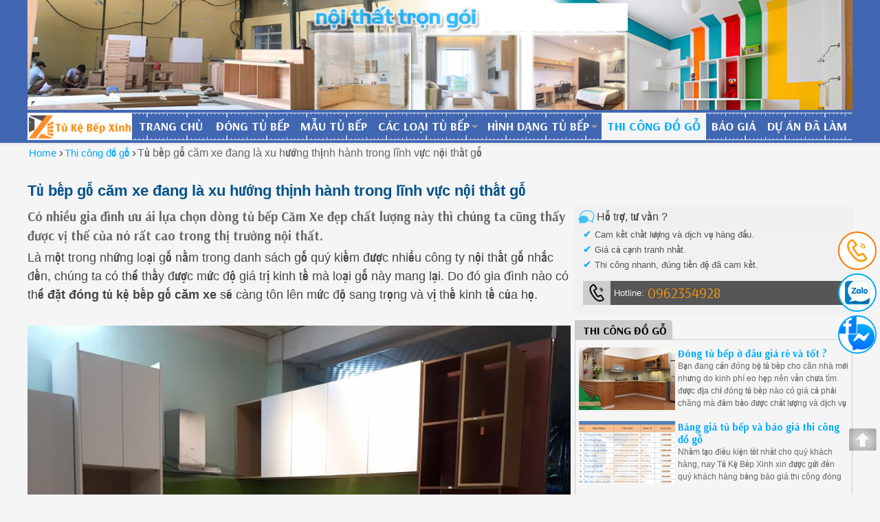

--- FILE ---
content_type: text/html; charset=utf-8
request_url: https://tukebepxinh.com/thi-cong-do-go/tu-bep-go-cam-xe-dang-la-xu-huong-thinh-hanh-trong-linh-vuc-noi-that-go-3242.html
body_size: 40454
content:

    
<!DOCTYPE html PUBLIC "-//W3C//DTD XHTML 1.0 Transitional//EN" "http://www.w3.org/TR/xhtml1/DTD/xhtml1-transitional.dtd">
<html xmlns="http://www.w3.org/1999/xhtml" itemtype="http://schema.org/WebPage" lang="vi-VN">
<head><title>
	Tủ bếp gỗ căm xe đang là xu hướng thịnh hành trong lĩnh vực nội thất gỗ
</title><meta content="INDEX,FOLLOW" name="robots" /><meta property="og:title" content="Tủ bếp gỗ căm xe đang là xu hướng thịnh hành trong lĩnh vực nội thất gỗ" /><meta property="og:description" content="Có nhiều gia đình ưu ái lựa chọn dòng tủ bếp Căm Xe đẹp chất lượng này thì chúng ta cũng thấy được vị thế của nó rất cao trong thị trường nội thất." /><meta property="og:image" content="https://tukebepxinh.com/cdn/main/big_tu-bep-go-cam-xe-dang-la-xu-huong-trong-linh-vuc-noi-that-go-07052022105543.jpg" /><link rel="canonical" href="https://tukebepxinh.com/thi-cong-do-go/tu-bep-go-cam-xe-dang-la-xu-huong-thinh-hanh-trong-linh-vuc-noi-that-go-3242.html"/><meta name="viewport" content="width=device-width, initial-scale=1.0" /><link rel="shortcut icon" href="https://tukebepxinh.com/upimg/icon.ico" type="image/x-icon" />
    <script type="text/javascript" src="https://tukebepxinh.com/App_Themes/style/jquery.min.js"></script>
    <link rel="stylesheet" href="//fonts.googleapis.com/css?family=Arsenal:regular,700" />
    <script type="text/javascript" src="https://tukebepxinh.com/App_Themes/style/jquery-1.11.0.min.js"></script>
    <script src="https://use.fontawesome.com/abace5f694.js"></script>
                                <meta property="og:locale" content="vi_VN" /><meta http-equiv="content-language" content="vi" />
<!-- Ahref checker -->
<meta name="ahrefs-site-verification" content="bf31840144ce1dab8f3279455e105c2b506dcf04a790b4c0389e8e39333dee3a">
<!-- Global site tag (gtag.js) - Google Analytics -->
<script async src="https://www.googletagmanager.com/gtag/js?id=UA-155145215-2"></script>
<script>
  window.dataLayer = window.dataLayer || [];
  function gtag(){dataLayer.push(arguments);}
  gtag('js', new Date());

  gtag('config', 'UA-155145215-2');
</script>
<meta name="google-site-verification" content="i9iSfHlrFmi-53YUNvnWfFgoutsBW6HwvdgV2VGSfCo" />
<!-- Google tag (gtag.js) -->
<script async src="https://www.googletagmanager.com/gtag/js?id=AW-612933504"></script>
<script>
  window.dataLayer = window.dataLayer || [];
  function gtag(){dataLayer.push(arguments);}
  gtag('js', new Date());

  gtag('config', 'AW-612933504');
</script>
<!-- Event snippet for Website traffic conversion page -->
<script>
  gtag('event', 'conversion', {'send_to': 'AW-612933504/lHiiCJfZ59gBEIC_oqQC'});
</script>

<meta name='dmca-site-verification' content='Vk9hQTZ6c0FnYVdNWmczckRXMUV2Zz090' />
<style type="text/css">
@font-face{font-family:robotoRegular;src:url(font/kay-condensedregular.eot);src:url(font/kay-condensedregular.eot?#iefix) format("embedded-opentype"),url(font/kay-condensedregular.woff) format("woff"),url(font/kay-condensedregular.ttf) format("truetype"),url(font/kay-condensedregular.svg#robotoRegular) format("svg");font-weight:400;font-style:normal;font-display: fallback;}
@font-face{font-family:robotoBold;src:url(font/kay-semibold.eot);src:url(font/kay-semibold.eot?#iefix) format("embedded-opentype"),url(font/kay-semibold.woff) format("woff"),url(font/kay-semibold.ttf) format("truetype"),url(font/kay-semibold.svg#robotoBold) format("svg");font-weight:400;font-style:normal;font-display: fallback;}
@font-face{font-family:bds-b;src:url(font/UVNHongHaHep_R.eot);src:url(font/UVNHongHaHep_R.eot?#iefix) format("embedded-opentype"),url(font/UVNHongHaHep_R.woff) format("woff"),url(font/UVNHongHaHep_R.ttf) format("truetype"),url(font/UVNHongHaHep_R.svg#robotoBold) format("svg");font-weight:400;font-style:normal;font-display: fallback;}
@font-face{font-family:bds;src:url(font/uvnhonghahep_b.eot);src:url(font/uvnhonghahep_b.eot?#iefix) format("embedded-opentype"),url(font/uvnhonghahep_b.woff) format("woff"),url(font/uvnhonghahep_b.ttf) format("truetype"),url(font/uvnhonghahep_b.svg#robotoBold) format("svg");font-weight:400;font-style:normal;font-display: fallback;}
@font-face{font-family:cms;font-style:normal;font-weight:400;src:url(font/VuonCamXuc-Medium.eot) format("embedded-opentype"),url(font/VuonCamXuc-Medium.woff) format("woff"),url(font/VuonCamXuc-Medium.ttf) format("truetype"),url(font/VuonCamXuc-Medium) format("svg");font-display: fallback;}
@font-face{font-family:cms-b;font-style:normal;font-weight:400;src:url(font/VuonCamXuc-BoldVuong.eot) format("embedded-opentype"),url(font/VuonCamXuc-BoldVuong.woff) format("woff"),url(font/VuonCamXuc-BoldVuong.ttf) format("truetype"),url(font/VuonCamXuc-BoldVuong) format("svg");font-display: fallback;}
body,form,html{line-height:1.5;margin:0;padding:0}iframe.iframe-non-bor{border:none;box-shadow:none;min-height:220px;height:auto}address,blockquote,dl,fieldset,ol,p,pre,ul{margin:.35em 0 .8em;padding:0}h1{font-size:1.6em;color:#00528b}h2{font-size:1.3em;color:#464646}h3{font-size:1.2em;color:#f50}h4{font-size:1.1em;color:#cc8033}h5,h6{font-size:1em;font-weight:700;color:#333}h1,h2,h3,h4,h5,h6{margin:.8em 0 .3em}a{text-decoration:none;outline:0}a:hover{text-decoration:underline}ul li{margin:.3em 0 .3em 1.6em;padding:0}ol li{margin:.3em 0 .3em 2em;padding:0}.clear{clear:both}.bor{box-sizing:border-box;-webkit-box-sizing:border-box;-moz-box-sizing:border-box;-o-box-sizing:border-box}.non-bor{border:none!important}.r{white-space:nowrap;text-overflow:ellipsis;overflow:hidden;-webkit-text-overflow:ellipsis;-moz-text-overflow:ellipsis}.w100{width:100%}.w50{width:50%}.w49{width:49%}.w23{width:23%;margin:10px 10px;min-height:20px;background:#ccc}body .mar-bot{margin-bottom:5px}.form_input{height:28px;float:left;background-color:#fdfdfd;border:1px #d7d7d7 solid;color:#000;-moz-border-radius:2px;-webkit-border-radius:2px;border-radius:2px;padding:0 0 0 4px;-webkit-box-shadow:inset 1px 2px 2px rgba(0,0,0,.075);-moz-box-shadow:inset 1px 2px 2px rgba(0,0,0,.075);box-shadow:inset 1px 2px 2px rgba(0,0,0,.075);-webkit-transition:border linear .2s,box-shadow linear .2s;-moz-transition:border linear .2s,box-shadow linear .2s;-o-transition:border linear .2s,box-shadow linear .2s;transition:border linear .2s,box-shadow linear .2s}.ccc-bor{border:1px solid #ccc}.float-l{float:left}.float-r{float:right}.padd-5{font-size:15px;padding:5px}body{background:#f5f5f5;width:100%;font-family:Arial,sans-serif,Tahoma,bds;color:#464646;font-size:14px}#footer,#header,#master-content{width:100%;margin:0 auto}#header .head-bds{margin:0 auto}#header .head-bds .logo{height:70px;text-align:left;float:left}#header .head-bds .logo img{max-height:66px;margin:2px 0;margin-left:2px}#header .head-bds .inuser{width:700px;float:right;height:50px}.landing-top-banner{margin:0 0 0 210px}.landing-top-banner div{float:right;margin-left:10px;height:70px}.landing-top-banner a{display:table-cell;vertical-align:middle;text-align:center;height:70px}.landing-top-banner a img{max-height:70px}#header .head-menu{width:100%;margin:0 auto;height:39px;margin-bottom:0;box-shadow:0 0 0 #2e2e2e;border-bottom:5px solid #000}.inuser .divtim{float:left;position:relative;margin-top:24px}.inuser .header-bot-s{border:1px solid #029548;box-shadow:inset 7px 7px 7px rgba(0,0,0,.08);border-radius:0;background:#fafafa;padding-left:140px;margin-left:0;float:left;font-size:13px;margin-top:0;height:30px;transition-duration:0;width:400px;box-sizing:border-box;-webkit-box-sizing:border-box;-moz-box-sizing:border-box;-o-box-sizing:border-box}.inuser .header-bot-d{border:none;left:1px;width:auto;position:absolute;height:26px;width:138px;top:2px;border-right:1px solid #ccc;background:#fff;color:#00a1e6;cursor:pointer;padding:5px 0}.inuser .header-bot-b{border:none;width:35px;overflow:hidden;float:left;margin-right:3px;margin-top:0;color:#fff;height:30px;background:#029548 url(images/icon-sup2.png) no-repeat 0 -588px;cursor:pointer;padding:5px 10px;font-size:17px;margin-left:0}.inuser .header-bot-b:hover{background-color:#029548}.header-bot .header-bot-b:focus,.inuser .header-bot-s:focus{outline:0;box-shadow:0 0 0 #000;border-color:#029548}.inuser .header-bot-s:focus{box-shadow:inset 7px 7px 7px rgba(0,0,0,.1)!important}.inuser .header-bot-d:focus{outline:0}.inuser .divlogin{float:right;margin-top:24px;height:30px;color:#888}.inuser .divlogin .ab-us{line-height:30px;font-size:14px}.inuser .divlogin .ab-us a.us{color:#0a0}#header .head-menu .menu-top{width:1000px;margin:0 auto;border-top:1px solid #f50}#header .head-menu .menu-top ul.par{float:left;height:40px;list-style:none;margin:0;padding:0}#header .head-menu .menu-top ul.par li.home{float:left;display:inline-block;height:40px;margin:0;padding:0}#header .head-menu .menu-top ul.par li.home2{color:#222;border-left:none}#header .head-menu .menu-top ul.par li.home a.a-home{float:left;width:24px;height:24px;background:url(images/icon.png) no-repeat 0 0;margin:8px;text-indent:-200px;font-size:0;display:block}#header .head-menu .menu-top ul.par li.home a.a-sub{display:block;line-height:39px;color:#2e2e2e;font-size:17px;font-weight:700;font-family:Arsenal,Arsenal,cms-b,Arial;text-transform:uppercase;padding:0 8px}#header .head-menu .menu-top ul.par li.home:hover a.a-sub{color:#0af;text-decoration:none}#header .head-menu .menu-top ul.par li.pin-max:hover a.li-current{color:#fff}#header .head-menu .menu-top ul.par li.home a.a-sub span{background:#f40 url(images/home.png) center no-repeat;display:block;font-size:0;width:40px}#header .head-menu .menu-top ul.par li.home2 a.a-sub{padding:0 1px 0 0}#header .head-menu .menu-top ul.par li.home a.li-current{color:#fff;background:#000}#header .head-menu .menu-top ul.par li.home a.li-current:hover{color:#f5f5f5}#header .head-menu .menu-top ul.par li.pin-max a.li-current{background:#000 url(images/ar-bot-f.png) no-repeat right center;width:100%}#header .head-menu .dangtin-bds{float:right;height:32px;margin-top:4px;margin-right:0}#header .head-menu .dangtin-bds .spana{background:#000 url(images/tim_m2.png) no-repeat center center;z-index:2;display:block;cursor:pointer;right:0;border:none;width:40px;height:32px;color:#fff;font-size:14px;text-indent:20px;position:absolute}#header .head-menu .dangtin-bds .rehated{position:relative;width:40px;height:32px;float:left}#header .head-menu .dangtin-bds .rehated .form_input{width:40px;position:absolute;right:0;top:0;z-index:1;height:32px}#header .head-menu .dangtin-bds .rehated .h-spana{width:40px;transition-duration:.2s;visibility:hidden}#header .head-menu .dangtin-bds .rehated:hover .h-spana{width:300px;visibility:visible}#master-content .content-bds{margin:0 auto}#master-content .content-bds .main-content{float:left;width:100%}#master-content .content-bds .main-content .title-head-ct{float:left;border:none;background-color:transparent;color:#686868;font-size:15px;padding:0 0 5px 0;width:100%;text-align:center}#master-content .content-bds .main-content .title-head-ct .h1-home{font-size:13px;margin:0;padding:0;color:#c1c1c1}h2.h2-dmx{font-size:19px;text-align:left;margin:0;padding:0;color:#686868;background:0 0;font-family:arsenal,Arial}h2.h2-dmx a{color:#0af}.owl-carousel .owl-wrapper-outer{max-height:initial}.h1-dmx{color:#f70;font-size:24px;margin:2px 0;padding:0;font-family:arsenal,Arial;line-height:26px}body .h1-dgaz{margin:4px 0}body h2.h2-dgaz a{color:#167ac6}.cenplace-img{width:100%;margin:4px 0;text-align:center}body .cenplace-img-bg{background:#e6e6e6;margin-bottom:2px;padding:5px 0;border:1px solid #d1d1d1;box-sizing:border-box}body .cenplace-img-bg:hover{transition-duration:1s;background-color:#d6d6d6}.cenplace-img p{font-style:italic;color:#888;font-size:13px}#footer{background:#353740;color:#f9f9f9}#footer .about-us-holoft{border-bottom:2px solid #222}#footer .footer-css{margin:0 auto;min-height:40px;border-top:1px solid #ccc;margin-top:20px;padding-bottom:10px}#footer .footer-css .end{font-size:12px;color:#f9f9f9;text-align:center;float:left;width:100%;margin-top:10px}#footer .footer-css .share{display:inline-block;height:22px;width:123px;background:url(images/icon.png) no-repeat -30px 0}#footer .footer-css .share2{display:inline-block;height:23px;width:77px;background:url(images/icon.png) no-repeat -155px 0}#footer .stop-page{width:100%}#footer .stop-page .c-right{font-size:13px}.dev-home-bds{float:left;width:100%;min-height:1px;background:0 0;margin-top:5px}.dev-home-bds .dev-left{width:270px;float:left;height:auto;background:#f5f5f5;padding:5px}.dev-home-bds .dev-right{width:680px;height:auto;float:left}.dev-home-bds .dev-right .dev-slide{width:680px;height:auto;float:left}.dev-face-size{margin:0 0 0 796px}.dev-main-size .s-content-page{min-height:10px;float:left;width:102%}.dev-main-size .s-content-page img{max-width:100%!important;height:auto!important}#gallery-1{width:100%;height:340px!important;-webkit-user-select:none;-moz-user-select:none;user-select:none}.rsSlide img.rsImg{width:100%!important;height:100%!important;max-width:100%;max-height:100%;margin:0 auto!important}.rsDefault .rsSlide{width:100%!important;text-align:center}.rsDefault .rsOverflow{height:340px!important}.rsLink{left:0;top:0;position:absolute;width:100%;height:100%;display:block;z-index:20;background:url([data-uri]);-webkit-backface-visibility:hidden}.chzn-select{margin-bottom:10px;border:none;font-size:12px;color:#666}.title-bds{float:left;width:100%;font-size:13px;text-transform:uppercase;color:#888;background:url(images/title-bds.png) repeat-x bottom left;margin-bottom:10px;margin-top:5px}.title-bds span{background:#fff;display:block;float:left;background:#fff;margin-bottom:-7px;padding:0 5px;margin-left:10px}.title-bds span.bg-s{background:#f5f5f5;color:#363636;font-weight:700;font-family:arsenal,Arial;font-size:15px}.btn-bds{float:left;width:100%;text-align:center;margin-top:5px}.btn-bds input{height:28px;cursor:pointer;border:none;border-bottom:2px solid #3d9b20;background:#029548 url(images/icons-24_2.png) no-repeat 4px -145px;text-transform:uppercase;color:#fff;font-weight:700;font-size:11px;font-family:Arial,sans-serif,Helvetica;padding:5px 12px 5px 32px}.title-bds2{float:left;width:100%;height:28px;background:0 0;position:relative;overflow:hidden;border-bottom:1px solid #ccc;margin-bottom:-1px}.title-bds2 .i-flag{position:absolute;left:0;top:0;width:5px;height:28px}.title-bds2 h3.bg-s2,.title-bds2 span.bg-s2{color:#000;font-size:16px;font-family:arsenal,Arial;background:#ccc;text-indent:12px;margin:0;padding:0;line-height:30px;white-space:normal;float:left;display:block;text-transform:uppercase;font-weight:700;padding-right:8px;border-top-right-radius:5px}.title-bds2 .end-flag{float:left;height:28px;width:0}#owl-slide .item img{display:block;width:100%;height:auto;max-height:initial;cursor:pointer}.owl-pagination{position:absolute;z-index:10;width:100%;bottom:0}.clickable .owl-buttons{opacity:0;transition-duration:.2s}#owl-slide:hover .clickable .owl-buttons{opacity:1}.owl-theme .owl-controls{margin:0}body .owl-theme .owl-controls .owl-buttons div{background:url(images/icolink.png) no-repeat center;font-size:0;padding:0;margin:0;opacity:1;text-indent:-100px;color:transparent;border:none;border-radius:0;width:32px;height:32px;background-color:rgba(0,0,0,.5);top:49%;position:absolute;cursor:pointer}.owl-theme .owl-controls .owl-buttons div.owl-prev{left:5px;background-image:url(images/icolink-l.png)}.owl-theme .owl-controls .owl-buttons div.owl-next{right:5px}.bodyoptionlist{float:left;width:100%;margin:10px 0;text-align:center}body .optionlist{width:100%;text-align:center}body .pagination{color:#fff;font-size:0;margin:0 auto;display:inline-block;overflow:hidden;float:right}body .pagination span input{color:#555;background:#ccc;margin:0 2px;border:1px solid #ccc;padding:2px 9px;line-height:22px;font-size:16px;display:block;float:left;border:none;cursor:pointer;margin:0;margin-left:-1px;font-family:Monospace,Tahoma;font-weight:700}body .pagination span b{color:#fff;background:#222;font-size:14px;margin:0 2px;border:1px solid #222;padding:2px 9px;display:block;float:left;height:20px}body .pagination span a{color:#004b91;font-size:14px;margin:0 2px;border:1px solid #ccc;margin-left:-1px;padding:2px 9px;display:block;float:left;height:20px}body .pagination span a:hover,body .pagination span input:hover{background:#888;color:#fff}.rigtool-1{float:left;width:100%}.rigtool-1 .rigtool-top{width:100%;float:left;margin:0 0 4px;padding-bottom:2px}.rigtool-1 .rigtool-ads{width:100%;float:left;text-align:center;overflow:hidden;margin:5px 0}.rigtool-1 .rigtool-ads-bot{height:auto;margin:5px 0}.rigtool-1 .rigtool-ads-bot .landing-left-banner{margin-top:5px}.landing-left-banner a img{width:98%}.rigtool-1 .rigtool-top .item-hotop{float:left;height:91px;margin:11px 5px 5px 5px;overflow:hidden}.item-hotop .box-img{width:140px;height:102px;float:left;overflow:hidden;background:#686868}.item-hotop .box-img .div-in{width:240px;height:110px;margin-left:-50px;margin-top:-10px;text-align:center}.item-hotop .box-img .div-in a{display:table-cell;vertical-align:middle;text-align:center;width:240px}.item-hotop .box-img img{height:112px}.item-hotop .box-top-title{margin:0 0 0 144px}.item-hotop .box-top-title h6{margin:0;padding:0;line-height:18px}.item-hotop .box-top-title h6 a{font-size:15px;font-family:arsenal,Arial;color:#0af}.item-hotop .box-top-title h6 a:hover{text-decoration:none;color:#f70}.item-hotop .box-top-title .pmota-news{float:left;width:100%;font-size:12px;color:#686868;line-height:18px}.item-hotop .box-top-title .pmota-news-go{max-height:70px;overflow:hidden}.xmore-mota .item-hotop{float:left;height:107px;margin:11px 5px 5px 5px;overflow:hidden}.box-top-titl-go a{font-size:18px;font-weight:700;color:#0af;line-height:18px}.list-hot-new{width:31%;height:302px;overflow:hidden;float:left;margin:4px 2% 10px 0;padding:5px;background:#fafafa;box-shadow:0 0 5px #888}.list-hot-new .box-img{float:left;width:100%;height:200px;overflow:hidden}.list-none-new .div-in{float:left;width:100%;height:200px;text-align:center}.list-none-new .div-in a{width:100%;height:200px;text-align:center;display:table-cell;vertical-align:middle;text-align:center}.list-none-new .div-in img{height:200px;min-width:280px}.list-none-new .box-top-title,.list-none-new .pmota-news{margin:1px 0;float:left;width:100%;color:#686868;font-size:13px;overflow:hidden;max-height:95px}.list-none-new .pmota-news a{color:#0af}.list-none-new .box-top-title h6{margin:0;padding:0}.list-none-new .box-top-title h6 a{font-size:15px;color:#0d6aaf;line-height:19px;font-family:arsenal,Arial;font-size:16px}.list-none-new .box-top-title h6 a:hover{text-decoration:none;color:#029548}body .top-noibat-1{width:97%;margin:4px 0;height:auto}body .top-noibat-1 .box-img,body .top-noibat-1 .box-img img{float:left;width:100%;height:auto;overflow:hidden}body .top-noibat-1 h6 a{font-size:20px;color:#222}body .top-noibat-1 h6 a:hover{text-decoration:none;color:#c33}body .top-noibat-1 .pmota-news{float:left;width:100%;font-size:16px;color:#686868;margin-top:4px}.facenames{float:left;width:100%;margin-bottom:2px;overflow:hidden}.facenames a{color:#0af;padding:4px 8px 4px 0;font-size:13px;float:left;max-width:100%;border-radius:2px;transition-duration:.2s}.facenames a:hover{color:#c33;text-decoration:none}.facenames a i{font-size:18px;margin:0 5px 0 0;color:#686868}.facenames .f-date{font-size:13px;color:#868686;display:inline-block;height:27px;line-height:30px;font-style:italic}.facenames .f-date span i{font-size:16px;line-height:24px;color:#888;margin-right:4px}.bottom-tag{margin-bottom:2px}.bottom-tag a,.pin-itbottom a{display:inline-block;transition-duration:.2s;padding:1px 2px 1px 16px;border:1px solid #ccc;opacity:.8;background:#fff url(images/tim_14.png) no-repeat center left;border-radius:3px;color:#0af;font-size:13px;margin:4px}.bottom-tag a:hover{text-decoration:none;color:#f50;border:1px solid #0af}.pin-itbottom{text-align:center}.pin-itbottom h5{display:inline-block;margin:0;padding:0}#toTop{cursor:pointer;width:40px;height:40px;opacity:.5;position:fixed;bottom:60px;right:5px;display:block;text-indent:-9999px;background:url(images/icon_top.png) no-repeat center;display:none}.fix-content-size{font-size:16px;color:#464646;overflow:hidden}.fix-content-size div,.fix-content-size img,.fix-content-size p,.fix-content-size span,.fix-content-size table{max-width:100%!important;height:auto!important}.fix-content-size-2 img{max-width:100%!important;height:auto!important}.fix-content-size a{color:#0af;border-radius:4px}.fix-content-size a:hover{color:#f70;text-decoration:underline}.fix-content-size h2,.fix-content-size h3,.fix-content-size h4,.fix-content-size h5,.fix-content-size h6{font-size:22px;font-family:arsenal,Arial;color:#000}.pmota-news-go .date-hide{color:#888;font-size:13px}.dol-div{background:#d9e6f0;float:left;margin-right:10px}.dol-1{padding:5px;max-width:100%;padding-right:10px}.dol-2{margin:5px 0}.dol-1 li{margin:0 0 5px 25px}.dol-1 li.dli-1,.dol-1 li.dli-2{margin-bottom:0}.dli-1{list-style:decimal;font-size:17px}.dol-2 .dli-2{list-style:disc;font-size:16px;margin-bottom:3px;margin-top:3px}ul.topchild-menu-t2{margin-top:0;background:rgba(255,255,255,.8)}ul.topchild-menu-t2 li{display:inline-block;margin:1%;padding:0;list-style:none;width:98%}ul.topchild-menu-t2 li a{font-size:16px;font-family:arsenal,Arial;font-weight:700;color:#029548;line-height:20px;text-indent:12px;display:block;background:url(images/blue-star.gif) no-repeat 0 4px}ul.topchild-menu-t2 li a:hover{background-image:url(images/red-star.gif);text-decoration:none;color:#0af}.dev-main-size{width:790px;float:left}#footer .footer-css,#header .head-bds,#header .head-menu .menu-top,#master-content .content-bds{width:1200px}#master-content .content-bds .main-content .seo-title-head-ct{font-size:13px;text-align:left;padding:4px}#master-content .content-bds .main-content .seo-title-head-ct img{max-width:100%!important}.list-to-product{width:100%;min-height:20px;margin:4px 0;overflow:hidden;float:left}.list-to-overpic{width:102%;float:left;margin-left:-1%}.list-to-product .ban-bigsize{width:100%;float:left}.list-to-product .a-4size{display:inline-block;float:left;width:23%;margin:5px 1%}.list-to-product .a-4size img{float:left;width:100%}.list-to-product .a-8size{display:inline-block;float:left;width:10.5%;margin:5px 1%}.list-to-product .a-8size img{float:left;width:100%}.list-edit-me .about-dogo{width:49%;float:left;background:#f5f5f5;padding:5px;font-size:14px;margin:2px 0;position:relative;box-sizing:border-box;-webkit-box-sizing:border-box}.list-edit-me .about-dogo-r{float:right}.list-edit-me .about-dogo h3,.list-edit-me .about-dogo h3 a{color:#f70}.list-edit-me .about-dogo .pin-img{width:40%;margin:4px;float:left}.list-edit-me .about-dogo .pin-content{margin:5px 1px 0 42%}.list-edit-me .about-dogo img{width:100%}.list-edit-me .about-dogo .more{position:absolute;bottom:4px;height:24px;display:block;border-radius:2px;line-height:24px;text-indent:22px;background:#f70 url(images/icons-24.png) no-repeat 0 -297px;right:4px;z-index:2;transition-duration:.5s;color:#fff;padding-right:4px}.list-edit-me .about-dogo .more:hover{background-color:#f50;text-decoration:none}.over-tour{float:left;width:100%;margin-left:0}.item-tour{width:290px;margin:5px;margin-bottom:15px;height:280px;float:left;position:relative;text-align:left}.s-mobile .item-tour{height:230px;margin-bottom:8px}.item-tour .box-img{position:relative;width:290px;height:230px;float:left;background:#232f3e;overflow:hidden;box-shadow:0 1px 2px rgba(0,0,0,.25)}.item-tour .box-img .box-cen{height:330px;margin-top:-50px;float:left;width:390px;margin-left:-50px}.item-tour .box-img .box-cen .a-div{width:390px;height:330px;display:table-cell;vertical-align:middle;text-align:center}body .item-tour .box-img .box-cen .a-div img{height:230px!important}.item-tour .title-all{float:left;width:290px;margin-left:0;height:70px;margin-top:-18px;transition-duration:.5s}.item-tour:hover .title-all{margin-top:-10px;height:100px}.item-tour .title-all .dock{width:280px;margin-left:5px;position:absolute;z-index:2;height:70px;background:#fff;background:rgba(255,255,255,.9);box-shadow:0 2px 3px rgba(0,0,0,.25)}.item-tour .title-all .dock h3{float:left;width:100%;text-align:center;font-size:14px;margin:0;padding:0}.item-tour .title-all .dock h3 a span{float:left;display:block;width:100%;color:#888}.item-tour .title-all .dock h3 a{height:70px;width:280px;display:table-cell;vertical-align:middle;text-align:center;color:#666}.item-tour .title-all .dock:hover h3 a{color:#0af;text-decoration:none}.item-tour .title-all .dock h3 a span.col{background:#d23d84;margin-top:8px;color:#fff;text-transform:uppercase;font-family:Arsenal,Arial;font-size:21px;font-weight:400;display:inline-block;width:auto;float:none;padding:0 20px}.item-tour .title-all .dock:hover h3 a span.col{color:#fff}.item-tour .title-all .hide{opacity:0;font-size:17px;font-family:Robotoregular;overflow:hidden;line-height:20px;color:#fff;visibility:hidden;position:absolute;height:230px;padding:0 5px;box-sizing:border-box;padding-top:10px;background:rgba(0,0,0,.6);width:100%;top:20px;left:0;transition-duration:.5s;z-index:1}.item-tour .title-all .hide a,.item-tour .title-all .hide:hover a{color:#fff;text-decoration:none;display:block;width:100%;height:100%}.item-tour:hover .title-all .hide{opacity:1;visibility:visible;top:0}.bg-col-f5{background:#f2f2f2}.bg-col-ff{background:#fff}.bg-col-ff .pinit{font-family:Arsenal,Arial;margin:0;margin-top:20px;padding:0;text-transform:uppercase;color:#222}.motadm-type1{font-size:14px;line-height:18px;padding:5px;margin-bottom:18px;border:1px solid #ccc;color:#484848;border-radius:3px;float:left;background:#fff}.motadm-type1 h2{margin:0 0 4px}.main-delay-left{width:100%;float:left;overflow:hidden}.bor-top2{background:#fff;border-bottom:4px solid #c00}.caption-h .sindo{font-family:Arsenal,Arial;color:#0af;text-transform:uppercase;font-size:24px}.caption-h .edition-p{color:#464646;font-size:17px;font-family:mfont,Arial}.caption-h4 h4{font-family:Arsenal,Arial;color:#c10d4e;text-transform:uppercase;font-size:24px;text-align:center}.caption-h .dshow{font-family:Arial;color:#444;font-size:14px}.dshow .ab-left{width:320px;float:left;height:380px;margin-top:20px;margin-left:120px}.fill-fa h6{font-family:Arsenal,Arial;text-transform:uppercase;font-size:18px;line-height:32px;margin:5px 0;color:#444}.fill-fa h6 .fa{width:32px;height:32px;border:4px solid #f70;transition-duration:.5s;border-radius:20px;background:#f70;color:#fff;font-size:22px;text-align:center;line-height:32px;margin-left:5px}.fill-fa2 h6 .fa{margin-left:0;margin-right:5px}.fill-fa{float:left;width:100%}.fill-fa1{text-align:right}.dshow .ab-center{width:320px;float:left;height:400px}.dshow .ab-right{width:320px;float:left;height:380px;margin-top:20px}.clink-ka{height:27px;width:100%;float:left;background:url(images/ntn.png) no-repeat center}.caption-side{width:100%;margin-top:0;text-align:center;float:left}.caption-side .mh1{margin-top:14px;font-size:34px;color:#686868;text-transform:uppercase;font-family:Arsenal,Arial}.caption-side .nc0{font-family:bds}.nc1{color:#ff8b27}.nc2{color:#ffd804}.caption-side .nc3{text-transform:none}.caption-side .alo-menow{font-size:23px;font-family:Arsenal,Robotoregular,Arial;text-transform:uppercase;margin:0 auto}.caption-side .alo-menow p{color:#868686}.caption-side .alo-menow p.font-simp{font-size:19px;text-transform:none}.caption-side ul{width:100%;display:inline-block;text-align:center}.caption-side ul li{margin:5px 10px;display:inline-block;list-style:none}.caption-side ul li a{color:#fff;background:#0af;padding:10px;font-size:16px;transition-duration:.2s;display:inline-block}.caption-side ul li a:hover{background:#f70;text-decoration:none}.caption-side .alo-menow .dock-line{display:inline-block;width:70%;height:1px;background:#686868}.caption-side .alo-menow .h2{font-size:24px}.box-menow{width:100%;float:left;margin:0;background:0 0;position:relative;background-size:contain;box-sizing:border-box;-webkit-box-sizing:border-box}.box-menow .az-logo{height:38px;position:absolute;bottom:5px;left:0;z-index:100}.box-menow .az-logo a{display:block;height:100%;background:#fff;overflow:hidden;border:0 solid #082843;box-sizing:border-box}.box-menow .az-logo img{height:100%}.box-menow .az-box{height:65px;overflow:hidden;position:absolute;top:5px;left:165px;z-index:99}.box-menow .az-box .mh1{margin-top:8px;font-weight:700;font-size:30px;color:#fff;text-rendering:optimizelegibility;text-shadow:0 0 3px rgba(0,0,0,.8);text-transform:uppercase;font-family:Arsenal,Arial}.box-menow .az-menu{height:40px;background:#4267b2 url(images/goxinh-0.png) repeat-x bottom left;width:100%;z-index:99;float:left;margin:4px 0}.box-menow .az-menu .fbmenu{margin:0}.best-tit-mehide0,.box-menow .owl-theme .owl-controls{margin:0;display:none}body #ctl00_ContentPlaceHolder1_ctl00_ctl06_Panel2{max-height:160px;overflow:hidden}.box-menow .menu-top{margin:0 auto;float:right}.box-menow .menu-top ul.par{float:left;height:40px;list-style:none;margin:0;padding:0;margin-left:10px}.box-menow .menu-top ul.par li.home{float:left;display:inline-block;height:40px;margin:0;padding:0}.box-menow .menu-top ul.par li.home2{color:#222}.box-menow .menu-top ul.par li.home a.a-home{float:left;width:24px;height:24px;background:url(images/icon.png) no-repeat 0 0;margin:8px;font-size:0;display:block}.box-menow .menu-top ul.par li.home a.a-sub{display:block;line-height:40px;color:#fff;font-size:18px;font-weight:700;font-family:Arsenal,Arsenal,cms-b,Arial;text-transform:uppercase;padding:0 8px}.box-menow .menu-top ul.par li.home:hover a.a-sub{color:#f70;text-decoration:none}.box-menow .menu-top ul.par li.pin-max:hover a.li-current{color:#0af}.box-menow .menu-top ul.par li.home a.a-sub span{display:block;margin-right:10px;color:#fff}.box-menow .menu-top ul.par li.home2 a.a-sub{padding:0 1px 0 0}.box-menow .menu-top ul.par li.home a.li-current{color:#0af;background:#f5f5f5}.box-menow .menu-top ul.par li.pin-max a.li-current{color:#0af;background:#f5f5f5 url(images/ar-bot-f.png) no-repeat right center}.box-menow .menu-top ul.par li.home a.li-current:hover{color:#0af}.box-menow .menu-top ul.par li.pin-max a.li-current{width:100%}.box-menow .menu-top ul.par li.pin-max{padding-right:10px;background:url(images/ar-bot-f.png) no-repeat right center}.box-menow .dev-banner img{max-width:100%;width:100%}.boxshownow{width:100%;float:left;margin:10px 0}.boxshownow .l-shownow{width:410px;float:left}.boxshownow .r-shownow{margin:0 0 0 440px}.boxshownow .solar-box,.content-me{padding:0;float:left;border-radius:2px;width:100%;margin-bottom:10px;color:#686868;font-size:14px;border:none}.boxshownow .solar-box{background:0 0}.solar-box .title-bds span.bg-s{background:#f5f5f5}.solar-box .bg-col-faz{background:#fff}.boxshownow .b-input{color:#fff;font-size:32px;text-indent:38px;background:#f75f37 url(images/contract-f.png) no-repeat 4px center;padding:4px 1px;border:1px solid #f35f37;cursor:pointer;padding-right:10px;border-radius:2px;box-shadow:1px 2px 4px #999}.boxshownow .azphone{width:100%;margin:10px 0;font-family:Arsenal,Arial}.boxshownow .call-bach{background-color:#fff;color:#f50;box-shadow:1px 2px 4px #999}.boxshownow .call-bach a{color:#f50;display:inline-block;text-indent:15px;font-size:38px;letter-spacing:8px;line-height:46px}.colnum-best-me .best-tit-me{font-size:24px;font-weight:700;color:#000;font-family:Arsenal,Arsenal,cms-b,Arial;line-height:35px;width:100%;float:left}.colnum-best-me .best-tit-me span{width:30px;height:30px;border-radius:30px;border:2px solid #0af;display:block;line-height:30px;text-align:center;font-size:24px;float:left;color:#f50;margin-right:5px}.chuyennha-here{float:left;width:100%;font-family:arsenal,bds,Arial;font-size:15px;text-align:center}.chuyennha-here .ct-cent{float:left;width:60%;margin-left:20%;text-align:center;color:#fff;font-size:19px}.chuyennha-here .land-hotline{display:inline-block;margin:12px 4px;text-align:center}.chuyennha-here .land-hotline span{padding:5px 20px;background:#fff url(images/hotline.gif) no-repeat 5px center;border-radius:4px;font-family:Impact;font-size:36px;color:#0af;display:inline-block;text-indent:40px;border:4px solid #ffd804}.chuyennha-here .ct-left-qt{margin:218px 0 0 380px;font-size:19px}.chuyennha-here .ct-left-qt p{background:url(images/here-r.png) no-repeat 0 4px;text-indent:28px;color:#686868;margin-left:95px}.chuyennha-here .ct-left-qt .cn-borfix{font-size:16px;color:#686868;font-family:Arial;border:2px dashed #0af;padding:5px}.icon-menu{width:40px;height:49px;background:url(images/li-f.png) no-repeat center;float:right;display:none}.inso-4-banner,.inso-4-banner .inso-item-over,.inso-4-banner .tit-bantop{width:100%;float:left;display:block}.inso-4-banner .inso-item-over .item-go{width:23%;margin:1%;float:left;overflow:hidden}.inso-4-banner .inso-item-over .item-go img{width:100%;float:left}.inso-4-banner .tit-bantop a{display:block;width:100%;font-size:15px;line-height:18px;color:#046130;height:44px;overflow:hidden;text-transform:uppercase;text-align:center;margin:5px 0}.key-view-template{width:100%;text-align:center;float:left}.view-template{display:inline-block}.view-template a{display:inline-block;padding:5px 30px 5px 20px;font-family:Arsenal,Arial;border-radius:8px;transition-duration:.5s;background:#0af url(images/s-r.png) no-repeat center right;border:2px solid #ffd804;color:#fff;font-size:16px;text-transform:uppercase}.view-template a:hover{color:#000;border-color:#6a413c;text-decoration:none;background-color:#f70}.seocont-us-home{font-size:13px}.seocont-us-home img{float:left;max-width:150px;max-height:120px;margin:0 5px 0 0}.seocont-us-home .h-1234{font-size:19px;text-transform:uppercase;color:#0af;border-bottom:2px solid #222;font-family:Arsenal,arial}.dev-home-bds .change-pos-size-l{margin:0 0 0 690px}.dev-home-bds .change-pos-size-r{float:right}p.import-menusp{float:left;cursor:pointer;width:100%;font-size:14px;font-weight:700;font-family:Arsenal,Arial;color:#999;text-transform:uppercase;text-indent:28px;line-height:28px;height:28px;background:url(images/li.png) no-repeat left center;display:block}.left-memusp-top,.par-ulmenu,.par-ulmenu li.li-par-idmenu{float:left;width:100%;margin:0;padding:0;list-style:none}.par-ulmenu li.li-par-idmenu .a-ren1{width:100%;display:block;padding:4px 0;text-indent:8px;font-size:15px;color:#666;line-height:22px;background:url(images/icon-sup.png) no-repeat 224px -633px}.par-ulmenu li.li-par-idmenu:hover .a-ren1{background-position:224px -664px;color:#f70}.par-ulmenu li.li-par-idmenu .a-ren1:first-letter{font-weight:700;color:#222;letter-spacing:1px}.menu-top .pinto-topmenu{float:left;width:135px;position:relative}.menu-top .pinto-topmenu .rigtool-1{position:absolute;z-index:10;left:0;top:38px;display:none;width:251px;box-shadow:0 1px 2px #999}.menu-top .pinto-topmenu:hover .rigtool-1{display:block}.menu-top .pinto-topmenu .left-memusp-top{background:#f5f5f5;margin-top:2px}.menu-top .pinto-topmenu p.import-menusp{height:40px;line-height:40px;margin:0;padding:0;background:url(images/li-fff.png) no-repeat 2px center;color:#fff;text-indent:32px}#header{background:#4267b2;box-shadow:0 0 4px 0 rgba(0,0,0,.2)}body #header .head-menu .dangtin-bds .rehated .togclass{display:block;visibility:visible!important;width:300px}.about-us-home-ct{float:left;width:100%;font-size:12px}.about-us-home-cty{float:right;width:49%;text-align:right}.about-us-home-cty .h44{font-size:17px;font-family:arsenal,Arial}.about-us-home-ct a{color:#0af}.item-tour .s-hot-True{background:url(images/tag-main-hot.png) no-repeat top right;width:65px;height:65px;position:absolute;z-index:3;top:-2px;right:-2px}.item-tour .a-full-item{position:absolute;z-index:4;width:100%;height:100%;top:0;left:0}.hotline-pro{background:#fff url(images/hotline.gif) no-repeat center left;float:left;margin:0;height:45px;width:100%;border:1px solid #f70;display:none}.hotline-pro a{font-size:38px;line-height:45px;text-indent:50px;letter-spacing:2px;font-family:Arsenal,Arial;color:#f30;display:block}.hotline-pro:hover a{cursor:pointer;text-decoration:none;color:red}.math-ren-pro{float:left;width:48%;margin:5px 0;padding:5px;font-size:13px;color:#686868}.math-ren-pro-r{float:right}.fast-chat{width:100%;margin:0;float:left;padding:0;margin-bottom:10px}.fast-chat .box-info{width:100%;background:#f1f1f1;float:left}.fast-chat .box-info-chat{background:#f0f0f0 url(images/icon-chat.png) no-repeat 5px center;width:100%;float:left;min-height:30px;line-height:30px;font-size:16px;color:#444;text-indent:32px}.fast-chat .box-info-chat span{font-weight:700;color:#444}.fast-chat .box-info-f{float:left;margin:2px 0;line-height:18px;font-size:13px;color:#555;width:97%;margin-left:3%}.fast-chat .box-info-f b{color:#222}.fast-chat .box-info-f b.vd{color:#0af}.fast-chat .box-info-f b.hotline{color:#f30;font-size:18px;font-family:Arsenal,Impact,Arial;font-weight:400}.fast-chat .box-info-f .fa{font-size:15px;color:#0af}.top-detail-pro .hr-item-detail{border-bottom:1px solid #f1f1f1;margin:4px 0;padding-bottom:5px}.top-detail-pro .mar-item-detail-5{padding-right:5px;border-right:1px dashed #f1f1f1}.motip-icon,.top-detail-pro .swich-item-detail .ttlh{float:left;margin-right:5px;margin-bottom:4px;border-right:1px solid #ccc;padding-right:5px;text-indent:20px;width:auto;display:block;line-height:16px;color:#686868;font-size:13px}.top-detail-pro .swich-item-detail .ttlh span{font-weight:700;color:#444}.top-detail-pro .swich-item-detail .ttlh1{background:url(images/ttlh1.png) no-repeat 4px top}.motip-icon6,.top-detail-pro .swich-item-detail .ttlh6{background:url(images/ttlh6.png) no-repeat top left;border:none;padding:0}.motip-icon7,.top-detail-pro .swich-item-detail .ttlh7{background:url(images/ttlh7.png) no-repeat top left}.top-detail-pro .swich-item-detail .ttlh8{background:url(images/ttlh8.png) no-repeat top left}.top-detail-pro .swich-item-detail .ttlh9{background:url(images/ttlh9.png) no-repeat top left}.hr-item-detail .star-rate{margin:0;font-size:16px;float:left}.box-info-f .i-phone-now{height:35px;line-height:35px;font-size:13px;background:#565656;color:#f5f5f5;width:100%;float:left;margin:10px 0}.i-phone-now .txt-line{margin-right:5px;background:#ccc url(images/Phone_27x27-black.gif) no-repeat center;height:35px;width:40px;display:block;float:left}.i-phone-now .hide-line,.i-phone-now .txt-help{font-size:13px;display:inline-block;float:left;margin:0 5px 0 0}.i-phone-now .hide-line{margin:0 0 0 5px}.i-phone-now .txt-phone{font-size:21px;font-family:Impact,Arsenal,Arial;color:#f90;display:inline-block;float:left}.input-fanpage{margin:0 auto;width:300px}.breadcrumbs-gg{font-size:18px}.breadcrumbs-gg a,.breadcrumbs-gg span{font-size:16px;display:inline-block;line-height:30px}.breadcrumbs-gg span{color:#666;padding:0 4px 0 2px}.breadcrumbs-gg a span{color:#0af;font-size:15px}.row-hosting .host-col .col-price .keoqua{display:none}body .row-hosting .title-col-none .col-detail{line-height:40px;color:#000;text-align:right;padding-right:4px;width:130px}.cocal-pan{float:left;width:100%}.cocal-pan .cocal-pan-50{width:49%;min-height:163px;background:#2e2e2e url(images/box-info.png);float:right;margin:0 0 10px 0;text-align:center;position:relative}.cocal-pan .cocal-pan-100{width:100%;min-height:90px;background:#3e3e3e url(images/box-info.png);float:right;margin:0 0 10px 0;text-align:center;position:relative}.cocal-pan .cocal-pan-501,.cocal-pan .cocal-pan-503{float:left}.cocal-pan .cocal-pan-100:hover,.cocal-pan .cocal-pan-50:hover{background-color:#541313}.cocal-pan .cocal-pan-text{width:100%;height:100%;position:relative;color:#f70;text-align:left;padding:4px;box-sizing:border-box;-webkit-box-sizing:border-box}.cocal-pan .cocal-pan-text a{color:#f70;font-size:21px;opacity:1;text-transform:uppercase;font-family:Arsenal,Arial;display:block;padding-top:0;box-sizing:border-box;text-align:center;position:absolute;z-index:2;left:0;top:4px;width:100%;height:100%}.cocal-pan .cocal-pan-text p{color:#fff;margin:0;padding:0;padding-top:30px;opacity:1;font-size:14px}.cocal-pan .cocal-pan-text:hover a{opacity:1;text-decoration:none}.cocal-pan .cocal-pan-text:hover p{opacity:1}.cocal-pan-ren img{opacity:0;width:100%;height:100%;float:left}.cocal-pan-ren:hover img{opacity:1}.test-h{min-height:10px;margin:5px 0}.test-h h6{color:#f9f9f9}li.pin{position:relative}.hip-ul2{margin:0;border:1px solid #0af;border-top:4px solid #0af;background:#999;background:rgba(0,170,255,.9);position:absolute;top:40px;left:0;min-width:220px;min-height:50px;display:none;box-sizing:border-box;-moz-box-sizing:border-box;-webkit-box-sizing:border-box;-webkit-box-shadow:0 2px 4px 0 rgba(0,0,0,.13);-moz-box-shadow:0 2px 4px 0 rgba(0,0,0,.13);box-shadow:0 2px 4px 0 rgba(0,0,0,.13);-ms-user-select:none;zoom:1;font-size:13px;font-family:arial,sans-serif;line-height:normal}li.pin:hover .hip-ul2{display:block;z-index:1000}li.pin .arrow{border-style:solid;left:40px;border-width:9px;border-color:transparent;border-top-width:0;border-bottom:9px solid #0af;width:0;height:0;font-size:0;line-height:0;position:absolute;top:32px;z-index:101;display:none}li.pin .arrow span{border-style:solid;border-width:9px;border-color:transparent;border-top-width:0;border-bottom:8px solid #0af;width:0;height:0;font-size:0;line-height:0;position:absolute;top:1px;left:-9px}li.pin:hover .arrow{display:block}.test-h img{max-width:100%}li.pin .hip-ul2 li{margin:0;padding:0;list-style:none}li.pin .hip-ul2 li a{display:block;width:100%;font-family:Arsenal,Arial;font-size:17px;padding:10px 0;text-indent:15px;color:#fff;background:url(images/li-icon-m.png) no-repeat left center}li.pin .hip-ul2 li a:hover{background-color:#0af;text-decoration:none;color:#ffd804}.m-arrow{background:#0cf url(images/add-plus.png) no-repeat center;width:40px;height:39px;position:absolute;top:0;right:0;display:none;cursor:pointer}#header .head-menu .menu-top ul.par li.pin-max{padding-right:10px;background:url(images/ar-bot-f.png) no-repeat right center}.footer-css .test-h li.ft-li{list-style:none;background:url(images/arrow-left.png) no-repeat 4px center;margin:0;padding:2px 0;float:left;width:100%}.footer-css .test-h li.ft-li a{font-size:13px;color:#0af;display:block;text-indent:10px;float:left}.name-company{color:#ffd804}.landing-top-banner div.top-event-contact{float:left;height:50px;margin-left:50px}.top-event-contact span{display:table-cell;vertical-align:middle;text-align:left;height:50px;color:#666}.box-mycomment .ccomment{width:100%;height:80px;max-height:200px;max-width:100%;box-shadow:inset 1px 1px 2px #888;background:#fafafa;font-family:Arial;font-size:14px;color:#555;padding:4px}.box-mycomment .submit-mycomment{width:100%;float:left;padding:10px;border:1px solid #ccc;border-top:none}.rep-comment{float:left;width:100%;margin-bottom:4px;padding-bottom:4px;border-bottom:1px dashed #ccc}.rep-comment .avar{width:50px;height:50px;float:left;background:#fff url(images/no-avar.png) no-repeat bottom center;border:1px solid #ccc;box-shadow:0 0 5px #ccc}.rep-comment .rep-cont{margin:0 0 0 62px;border-left:1px solid #fff}.rep-comment .rep-cont .rep-contad{border:none}.rep-cont .inrept{width:100%;position:relative;float:left;padding-left:4px;box-sizing:border-box;background:#fff}.head-usrep,.head-usrep2{float:left}.head-usrep2{margin-top:4px}.head-usrep strong{font-size:14px;color:#232f3c;display:inline-block;margin-top:2px}.head-usrep2 i{color:#999;font-size:13px;display:inline-block;margin-left:5px}.head-usrep2 .like{height:16px;display:inline-block;text-indent:18px;font-size:13px;margin-left:5px;color:#0af;cursor:pointer}.head-usrep2 .like:hover{color:#f70}.head-usrep2 .like-y{background:url(images/like-y.png) no-repeat top left}.head-usrep2 .like-n{background:url(images/like-n.png) no-repeat bottom left;height:20px}.head-usrep2 .admin-rep{color:#c65a1b;cursor:pointer;font-size:14px;display:inline-block;text-indent:18px;background:url(images/icon-chat16.png) no-repeat left center}.rep-cont .inrept .aro{width:12px;height:16px;position:absolute;background:url(images/a-rri2.png) no-repeat top right;left:-12px;top:24px}.rep-cont .inrept .content-boxrep{font-size:13px;width:98%;float:left;color:#686868;clear:both}.rep-comment .admin-an{width:99%;background:#c2e4ef;float:left;position:relative;margin-top:2px;margin-bottom:2px}.rep-comment .admin-an .arotop{width:16px;height:12px;position:absolute;top:-11px;left:24px;border-radius:4px;background:url(images/a-r-chat.png) no-repeat center bottom}.rep-comment .avar-admin{margin:5px;background:#fff url(images/logo-tubepxanh.png) no-repeat center}.rep-contad .admin-inrept{width:98%;margin-top:4px;float:left}.rep-contad .admin-inrept .head-usrep{float:left;padding:0 2px;margin-top:2px;font-size:13px}.rep-contad .admin-inrept .head-usrep b{color:#f70}.rep-contad .admin-inrept .head-usrep .admin{color:red}.rep-contad .admin-inrept .head-usrep .mod{color:#f70}.rep-contad .admin-inrept .head-usrep span{background:#716e6c;display:inline-block;padding:0 2px;border-radius:4px}.rep-contad .admin-inrept .head-usrep i,.rep-contad .admin-inrept .head-usrep strong{color:#ffd804}.rep-contad .admin-inrept .admin-repcont{font-size:13px;float:left;width:100%;color:#686868}.rep-contad .admin-inrept .admin-repcont a{color:#0af}.load-comment-form{position:relative;max-height:600px;overflow:hidden;margin-bottom:20px;margin-top:5px;border-top:1px solid #ccc;padding-top:5px}body .load-comment-form-click{height:auto;overflow:visible;max-height:none}.item-box-fix-more,.item-box-fix-moresp{width:100%;position:absolute;bottom:0;left:0;height:75px;background:url(images/item-box-fix.png) repeat-x bottom left;z-index:1;border-bottom:1px solid #ccc;text-align:center}.item-box-fix-more #xem-timtinthem0{padding:0 10px;font-size:14px;color:#fff;text-transform:uppercase;line-height:30px;height:30px;border:1px solid #ccc;border-radius:3px;z-index:2;position:absolute;bottom:-16px;background:#fff url(images/btn_redmore.png) no-repeat center;float:left;width:100%;cursor:pointer}#xem-timtinthem2,.item-box-fix-more #xem-timtinthem{display:block;transition-duration:.2s;opacity:.8;overflow:hidden;position:relative;line-height:40px;font-size:14px;color:#fff;border:1px solid #eee;text-align:center;border-radius:4px;margin:10px auto 0 auto;width:400px;min-width:400px;background:#f70;cursor:pointer}.my-crum-h1{float:left;width:100%;color:#fd7904;margin:8px 0;font-size:26px}.lay-router{float:left;width:100%;height:auto}.lay-router img{max-width:100%}.router-l1{width:164px;float:right;margin:0 0 5px 5px;transition-duration:.2s;overflow:hidden;box-shadow:none;border:0 solid #ccc}.router-l1:hover{box-shadow:0 0 4px #888}.router-l100{width:502px;float:right;min-height:155px;border:2px dashed #ffde00;background:#fff}.router-l100 .tgx-cen{width:96%;margin:2%;float:left}.router-l100 .tgx-cen h1,.router-l100 .tgx-cen h2{margin:4px 0;color:#464646;font-size:16px;text-indent:26px;background:url(images/icon-chat.png) no-repeat top left}.router-l100 .tgx-cen h1 a,.router-l100 .tgx-cen h2 a{color:#fd7904}.call-bach{float:left;height:49px;text-indent:48px;font-size:35px;letter-spacing:1px;background:#f70 url(images/hotline.gif) no-repeat top left;border:2px solid #f70;line-height:49px;font-family:Impact,Arsenal;padding-right:5px;border-radius:2px}.router-l100 .call-price{border-color:#0af;background:#fff url(images/baogia.jpg) no-repeat -20px center;padding-right:10px;font-size:18px;float:right;-webkit-text-stroke-color:#f50}.call-bach a{color:#fff;text-decoration:none}.router-l100 .call-price a{color:#0af;font-family:arsenal,Arial;font-weight:700}.contact-root{position:fixed;bottom:200px;right:5px;z-index:1000}.contact-root .fix-r{width:56px;height:56px;font-size:0;margin-bottom:5px;border:2px solid #f70;overflow:hidden;border-radius:28px;background:#fff url(images/hotline.gif) no-repeat center}.contact-root .fix-r-pri{background-image:url(images/baogia.jpg);border-color:#f60459}.contact-root .fix-r-zalo{background-image:url(images/zalo-css.png)}.contact-root .fix-r-mail{background-image:url(images/email.gif);border-color:#0af}.contact-root .call-m{background-size:70%}.contact-root .fix-r a{display:block;width:80px;height:80px}.cate-2-col{float:left;border:1px solid #ccc;background:#fff}.cate-2-col .title-bds span.bg-s{background:#fff}.cate-2-col .cate-2-p{margin-bottom:0}.cate-2-col .cate-2-p1{background:0 0}.cate-2-col .cate-2-p3{margin-bottom:0}.cate-2-col .cate-2-p img{width:100%}.cate-2-col .i-img-c{margin:4px;width:200px;background:#ccc;float:left}.cate-2-col .i-news-c{margin:4px 4px 0 210px;text-align:left}.cate-2-col .i-news-c .mota-dmhome{font-size:14px;color:#888;float:left;width:100%;padding:4px;display:block;box-sizing:border-box;padding-top:0;margin-bottom:4px;border-bottom:1px dotted #888}.cate-2-col .i-news-c p{margin:0 0 4px 0;display:block;width:100%;float:left;background:url(images/arrow-f70.png) no-repeat 5px center}.cate-2-col .i-news-c p a{color:#0af;display:block;width:100%;float:left;text-indent:18px;transition-duration:.2s}.cate-2-col .i-news-c p a:hover{text-decoration:none;color:#f70}.cate-2-a .cate-2-col .i-news-c p a{font-size:13px}.max-c100{text-align:center}.max-w100-img{max-width:100%;margin:2px 0}.cate-2-col .i-bach-duan{width:23%;float:left;margin:1%;border:4px solid #fff;box-shadow:0 0 4px #888}.cate-2-col .i-bach-duan-more{background:#555 url(images/bg-pit.png);border-color:#fff}.cate-2-col .cate-2-p49 .i-bach-duan{width:48%}.more-bach-acr{min-height:200px;border:1px solid #ccc;background:#fff}.z-banner-4{float:left;width:96%;margin:2%;font-size:14px}.z-banner-4 img{width:100%}.z-banner-4-hide{color:#888;line-height:18px;margin:0 2%}.z-banner-4-ul{border-top:1px dashed #ccc}.z-banner-4-ul li,.z-banner-4-ul ul{display:block;width:100%;float:left;margin:0;padding:0}.z-banner-4-ul li a{color:#0af;line-height:18px;margin:6px 0 2px 0;background:url(images/blue-star.gif) no-repeat left 4px;text-indent:10px;display:block;width:100%}.z-banner-4-ul li a:hover{color:#f50;text-decoration:none;background-image:url(images/red-star.gif)}.z-banner-4-ul li a{font-size:14px}.cenplace-img{width:100%;margin:4px 0;text-align:center}.bg-col-landingpage{min-height:500px}.dev-home-bds-resize{margin-top:5px;z-index:100;position:relative}.dock-sm{position:relative;float:right;margin-top:6px;margin-right:5px}.dock-sm .spana{position:absolute;outline:0;width:26px;height:26px;right:2px;top:0;background:url(images/tim_btn.png) no-repeat center;border:none}.dock-sm .header-bot-s{float:right}.dock-sm .spana:focus{outline:0;background-image:url(images/tim_m.png)}.navhome{display:block;overflow:hidden;padding:1.3% 0 .3%;margin:auto;background:#e9c003;background:-webkit-gradient(radial,center center,0,center center,460,from(#e9c003),to(#e6a300));background:-webkit-radial-gradient(circle,#f70,#e6a300);background:-moz-radial-gradient(circle,#e9c003,#e6a300);background:-ms-radial-gradient(circle,#e9c003,#e6a300)}.navhome a{float:left;width:23%;height:42px;margin:0 0 1.1% 1.1%;background:#e3e3e3;border:1px solid #e8a400;border-radius:3px;-webkit-border-radius:3px;-moz-border-radius:3px;background:#e5e5e5;background:-webkit-gradient(linear,0 0,0 100%,from(#e5e5e5),to(#fff));background:-webkit-linear-gradient(top,#fff,#e5e5e5);background:-moz-linear-gradient(top,#fff,#e5e5e5);background:-ms-linear-gradient(top,#fff,#e5e5e5);background:-o-linear-gradient(top,#fff,#e5e5e5)}.navhome h3{display:block;font-weight:500;font-size:14px;padding:14px 0;color:#000;text-align:center;line-height:1.3em;margin:0}.navhome h4{display:block;font-weight:500;font-size:14px;color:#000;text-align:center;line-height:1.2em;margin:7px 0 0}.div-likeshare{margin:4px 0}.m-sortmenu .navhome a{margin:0 0 1.1% 1.4%}.m-sortmenu .navhome h3,.m-sortmenu .navhome h4{font-size:13px;font-weight:700;line-height:16px;color:#464646}.navhome a:hover{text-decoration:none}.navhome h3:hover,.navhome h4:hover{color:#0af}.top-random-n{width:100%;overflow:hidden}.top-random-n .over-n{width:102%;float:left}.top-random-n .n-news{width:32%;margin-right:1%;margin-bottom:4px;padding-bottom:4px;border-bottom:1px dashed #f70;float:left;height:114px;overflow:hidden}.top-random-n .img-92017{width:150px;height:110px;margin:2px;background:#ccc;overflow:hidden}.top-random-n .img-92017 .box-img{width:250px;margin-left:-50px;float:left;height:110px}.top-random-n .img-92017 .box-img .div-in{width:250px;height:110px;display:table-cell;vertical-align:middle;text-align:center}.top-random-n .img-92017 .box-img .div-in img{min-height:110px;min-width:150px}.top-random-n .cont-92017{margin:0 2px 2px 155px}.top-random-n .cont-92017 p{margin:0;padding:0;float:left;width:100%;height:40px;overflow:hidden}.top-random-n .cont-92017 a{margin:0;padding:0;color:#0af;line-height:20px;font-weight:700;font-size:17px;font-family:arsenal,Arial}.top-random-n .cont-92017 a:hover{color:#f70;text-decoration:none}.top-random-n .cont-92017 .motip-news{font-size:13px;color:#686868;height:55px;line-height:18px;overflow:hidden;float:left;width:100%}.top-random-n .cont-92017 .motip-viewicon{margin-top:2px;float:left}.top-random-n .cont-92017 .motip-viewicon .motip-icon{font-size:11px;letter-spacing:1px;font-style:italic;color:#868686}.top-random-n .cont-92017 .motip-viewicon .motip-icon7{background:url(images/i-comt.png) no-repeat 2px top}.top-random-n .cont-92017 .motip-viewicon .motip-icon6{background:url(images/calenda.png) no-repeat 2px top}.mdul-sp{border-left:1px solid #ccc;overflow:hidden;margin:10px 0}.mdul-sp .mdul-sp-over{border-top:1px solid #ccc;float:left;padding-left:0}.mdul-sp .mo-sp{width:221px;background:#fff;position:relative;height:200px;float:left;border-right:1px solid #ccc;border-bottom:1px solid #ccc;overflow:hidden}.mdul-sp .mo-sp .mobox-img{width:213px;height:170px;background:#2e2e2e;margin:4px;float:left;overflow:hidden}.mdul-sp .mo-sp .mobox-img .div-in{width:160%;height:100%;float:left;margin-left:-30%;text-align:center}.mdul-sp .mo-sp .mobox-img .div-in img{height:100%!important}.mdul-sp .mo-sp .mobox-tit{background:url(images/item-box-fix.png) repeat-x left center;position:absolute;z-index:1;bottom:0;max-height:55px;width:100%}.mdul-sp .mo-sp .mobox-tit a{display:block;width:96%;margin:1% 2%;float:left;line-height:17px;padding-top:2px;color:#444;font-size:13px;font-weight:700;font-family:arsenal,Arial}.mdul-sp .mo-sp .mobox-tit a:hover{text-decoration:none;color:#000}.viewmore-s{display:block;transition-duration:.2s;opacity:.8;overflow:hidden;position:relative;line-height:40px;font-size:14px;color:#fff;border:1px solid #eee;text-align:center;border-radius:4px;margin:10px auto 0 auto;min-width:380px;width:380px;background:#f70}.viewmore-s:after{content:'';width:0;right:0;border-top:6px solid #fff;border-left:6px solid transparent;border-right:6px solid transparent;display:inline-block;vertical-align:middle;margin:-2px 0 0 5px}.viewmore-s:hover{opacity:1;text-decoration:none}body .dev-home-bds-resize-m .owl-theme .owl-controls .owl-buttons div{top:30%;display:none}div.container200{float:left;display:block;margin:6px;position:relative}div.ring{display:block;float:left;position:absolute;border-radius:25px;padding:20px;transform:scale(.25);-ms-transform:scale(.25);-webkit-transform:scale(.25);-o-transform:scale(.25);-moz-transform:scale(.25);-webkit-transform-origin:center;animation-iteration-count:infinite;-moz-animation-iteration-count:infinite;-webkit-animation-iteration-count:infinite;-webkit-transform-origin:center}.ping{top:-15px;left:-15px;border:2px solid red;background:#fff;-moz-animation-duration:1.2s;-webkit-animation-duration:1.2s;-moz-animation-name:ping;-webkit-animation-name:ping}.ring-main{padding:8px;border:1px solid #f70;box-sizing:border-box;background:#fff;max-width:502px;margin:0 0 6px 0}.ring-main .ring-cont{line-height:27px;float:left;width:92%}.ring-main .ring-cont a{color:#f70;font-size:14px;display:block;width:100%;text-indent:16px}.ring-main .ring-cont a:hover{color:#0af;text-decoration:none}.ring-main-x{border:0 solid #0af;max-height:605px;overflow:hidden;box-shadow:0 0 5px #262626;border-radius:2px}.ring-main-x p{color:#000;font-size:16px;display:block;width:100%;text-indent:18px;margin:0;padding:0;font-family:Arsenal,Arial;text-transform:uppercase;font-weight:700}.landpage-allurl{width:100%;float:left;height:80px;overflow:hidden}.landpage-allurl .banner-s{margin:0 auto;width:1200px;height:80px}.ring-main-x .contact-best-me{margin-top:10px}.ring-main-x,.ring-main-x .title-bds span.bg-s{background:#f1f1f1}.intro-showproject{text-align:center}.ct-project{margin:0 auto;max-width:1200px}.ct-project .in-item{width:285px;height:390px;margin:5px;display:inline-block;position:relative;text-align:left}.ct-project .in-item .apic{width:100%;border:0 solid #fff;height:250px;overflow:hidden;background:#686868;text-align:center}.ct-project .in-item .apic .div-in{height:100%;width:140%;margin-left:-20%;text-align:center}.ct-project .in-item .apic .div-in a{vertical-align:middle;text-align:center}.ct-project .box-project-title{font-family:arsenal,Arial;height:140px;position:relative;width:100%;overflow:hidden;background:#fff}.ct-project .box-project-title h6{margin:4px 0;min-height:37px;overflow:hidden;float:left;width:99%;margin-left:1%}.ct-project .box-project-title a{font-size:16px;color:#2e2e2e;font-weight:700;line-height:19px;display:block;width:100%}.ct-project .box-project-title a:hover{text-decoration:none;color:#0af}.ct-project .pmota-project{font-size:14px;line-height:19px;max-height:55px;overflow:hidden;width:98%;float:left;margin:0 1%}.ct-project .box-project-title .tagject a{color:#0af;letter-spacing:-1px;background:#f1f1f1;padding:0 4px;line-height:15px;font-size:13px;display:inline-block;margin-right:4px}.ct-project .box-project-title .price-hot{max-height:30px;float:left;width:100%;color:#f70}.ct-project .box-project-title .option-bottom{font-size:12px;color:#686868;bottom:2px;width:96%;left:2%;position:absolute}.ct-project .in-item .tag-new-True{width:65px;height:65px;position:absolute;z-index:1;top:-3px;left:-3px;background:url(images/tag-new.png) no-repeat top left}.ct-project .in-item .tag-main{width:65px;height:65px;position:absolute;z-index:1;top:-4px;left:-5px;background:url(images/v_hot.png) no-repeat top left}.ct-project .in-item .pri-lh{line-height:26px;margin-left:5px;text-indent:20px;background:url(images/phone-lh.png) no-repeat left center;display:block;text-transform:capitalize;font-size:18px}.ct-project .in-item .b-pri{margin-left:5px;float:left;color:#f50;font-size:16px;font-family:Arial,Tahoma}.ct-project .in-item .b-pri span{color:#686868;font-family:arsenal,Arial}.ct-project .in-item .b-pri sup{margin-left:-3px;color:#f90;font-weight:400;font-size:13px}.ct-project .in-item .pri-saleoff{float:right;margin-right:5px}.ct-project .in-item .pri-saleoff .giaoff{float:left;text-decoration:line-through;font-family:Arial;margin-top:4px;color:#868686}.ct-project .in-item .pri-saleoff sup{text-decoration:none;color:#868686;margin-left:1px}.ct-project .in-item .dvtinh{float:left;line-height:28px;font-size:14px;color:#686868}.intro-azdogo{text-align:center}.intro-azdogo .azdogo{text-align:left;display:inline-block}.intro-azdogo .azdogo .adogoaz{display:block;width:100%}.intro-azdogo .azdogo .imgazdogo{width:100%}.option-bottom .star-rate{color:#f90;font-size:12px;float:left;margin-left:0;height:28px}.option-bottom .i-comment{height:28px;line-height:32px;margin-left:8px}.option-bottom .i-comment-d{font-family:Arial;font-size:11px}.option-bottom .i-comment .fa{margin-right:2px}.option-bottom .star-rate i.fa{line-height:32px;display:inline-block;letter-spacing:1px;float:left}.option-bottom .i-comment-a{width:120px;margin-left:0;text-align:right}.option-bottom .i-comment-a a{display:inline-block;font-size:12px;line-height:30px;color:#868686}body .option-bottom .i-moreview-p{background:#f70 url(images/more-r.png) no-repeat right center;height:22px;margin-top:4px}body .option-bottom .i-moreview-p a{display:block;color:#fff;line-height:22px;padding:0 15px 0 4px;font-size:13px}body .option-bottom .i-moreview-p:hover{background-color:#0af}body .option-bottom .i-moreview-p:hover a{color:#ff0}.item-boot-hot .box-img .cen{width:218px;height:280px;display:table-cell;vertical-align:middle;text-align:center}.item-boot-hot .box-img .cen img{max-width:216px;max-height:280px}.top-detail-pro{width:100%;float:left;min-height:350px;position:relative}.top-detail-pro .detail-box-now{float:left;width:100%;margin:5px 0}.right-detail-pro{margin:0 0 0 950px;background:#fff}.right-detail-pro .mar-vd-r{width:100%}.right-detail-pro .mar-vd-r .item-boot-hot{margin:0;margin-left:-4px;border:none;width:218px;background:#fff;overflow:hidden;height:auto}.right-detail-pro .mar-vd-r .item-boot-hot .box-img,.right-detail-pro .mar-vd-r .item-boot-hot .title-name{height:auto;width:100%}.right-detail-pro .mar-vd-r .item-boot-hot .box-img .cen{height:auto;width:100%;float:left}.right-detail-pro .mar-vd-r .item-boot-hot .box-img .cen img{max-width:210px!important}.right-detail-pro .mar-vd-r .item-boot-hot .w-pri-hide{width:62px;height:18px;background:url(images/best-price.png) no-repeat center;color:transparent;font-size:0;text-indent:1000px;overflow:hidden;opacity:1;top:4px;left:4px}.dif-detailpro .item-boot-hot{margin:0;float:left;width:100%;height:100%;border:none}.dif-detailpro .item-boot-hot .box-img{width:380px;height:368px;border:1px solid #fff;position:relative}.dif-detailpro .item-boot-hot .box-img .cen{width:380px;height:368px;position:relative;background:#fff url(images/loader1.gif) no-repeat center}.dif-detailpro .item-boot-hot .box-img .cen .img{display:inline-block;position:relative}.dif-detailpro .item-boot-hot .box-img .cen img{max-width:400px;max-height:368px;margin:0 auto;position:relative!important}.top-detail-pro .pro-all-images{float:left;width:402px;position:relative}.top-detail-pro .containt-detail{margin:0 0 0 405px}body .zoomLens{background:url(images/zoom.png) repeat scroll 0 0 transparent!important;z-index:99!important;cursor:move!important}body .zoomContainer{height:auto!important}body .zoomWindow{left:385px!important}.div-likeshare{width:100%;float:left;margin-top:10px}.div-likeshare .fb-like,.div-likeshare .fb-send{float:left;margin-right:5px;margin-top:0!important}.top-detail-pro .bottom-thumb{width:380px;float:left;height:68px;margin:5px 0;overflow:hidden;padding-left:1px}.top-detail-pro .bottom-thumb .over-detail-thumb{width:400px;float:left}.top-detail-pro .bottom-thumb .item-thumb{width:59px;height:60px;margin:2px 1px;border:1px solid #ccc;float:left;overflow:hidden}.top-detail-pro .bottom-thumb .item-thumb .cen-thumb{cursor:pointer;width:59px;height:60px;display:table-cell;vertical-align:middle;text-align:center}.top-detail-pro .bottom-thumb .item-thumb .cen-thumb img{max-width:59px;max-height:58px}.top-detail-pro .bottom-thumb .active-images{position:relative;border-color:#c00}.top-detail-pro .bottom-thumb .item-thumb span.cb{position:absolute;display:none}.top-detail-pro .bottom-thumb .active-images span.cb{width:17px;height:17px;display:block;bottom:0;right:0;z-index:1;background:url(images/check-pic.png) no-repeat center}.pro-all-images .view-detail-p{margin:0;width:100%;height:40px}.pro-all-images .add-to-ask,.pro-all-images .added-to-ask{width:0;height:0;opacity:0;visibility:hidden;z-index:-1;margin:0;padding:0;position:absolute}.top-detail-pro .swich-item-detail{float:left;width:100%}.top-detail-pro .hr-item-detail{border-bottom:1px solid #f1f1f1;margin:4px 0;max-width:605px}.top-detail-pro .mar-item-detail-5{padding-right:5px;border-right:1px dashed #f1f1f1}.top-detail-pro .swich-item-detail .ttlh{float:left;margin-right:5px;margin-bottom:4px;border-right:1px solid #ccc;padding-right:5px;text-indent:20px;width:auto;display:block;line-height:16px;color:#686868;font-size:12px}.top-detail-pro .swich-item-detail .ttlh span{font-weight:700;color:#444}.top-detail-pro .swich-item-detail .ttlh1{background:url(images/ttlh1.png) no-repeat 4px top}.top-detail-pro .swich-item-detail .ttlh6{background:url(images/ttlh6.png) no-repeat top left;border:none;padding:0}.top-detail-pro .swich-item-detail .ttlh7{background:url(images/ttlh7.png) no-repeat top left}.top-detail-pro .swich-item-detail .ttlh8{background:url(images/ttlh8.png) no-repeat top left}.top-detail-pro .swich-item-detail .ttlh9{background:url(images/ttlh9.png) no-repeat top left}.top-detail-pro .containt-detail-resp{width:300px;background:#fff;float:left;min-height:35px}.top-detail-pro .detail-resp-pad{width:280px;padding:2px 10px}.top-detail-pro .swich-item-detail b.pri-price{width:100%;background:#f5f5f5;padding:4px 0;padding-left:4px;box-shadow:0 0 5px #888;margin-bottom:4px;text-align:left;box-sizing:border-box;-webkit-box-sizing:border-box;-moz-box-sizing:border-box}.top-detail-pro .swich-item-detail .w-pri-hide{position:relative;opacity:1;clear:both;float:left;bottom:auto;left:auto;width:298px;background:#fafafa;border:1px solid #ccc;border-bottom:none}.top-detail-pro .swich-item-detail .w-pri-hide p{color:#686868;font-size:13px;float:left;border-bottom:1px solid #ccc;height:24px;line-height:18px}.top-detail-pro .swich-item-detail .w-pri-hide p span.price-pare{text-align:center;width:150px;display:inline-block;color:#c00;font-weight:700}.top-detail-pro .swich-item-detail .w-pri-hide p span.price-pare sup{font-weight:400;color:#686868;text-decoration:underline;display:inline-block;margin-left:2px}.top-detail-pro .swich-item-detail .w-pri-hide p span.span-pare{width:140px;border-right:1px dotted #f1f1f1;text-align:center}.top-detail-pro .swich-item-detail .pri-lh,.top-detail-pro .swich-item-detail b.b-pri,.top-detail-pro .swich-item-detail b.pri-price .compare1{font-size:18px;color:#f75f37}.top-detail-pro .swich-item-detail b.b-pri{margin-right:0}.top-detail-pro .swich-item-detail b.pri-saleoff{font-size:13px;display:block}.top-detail-pro .swich-item-detail .span-pri-simple{color:#686868;font-size:14px}.top-detail-pro .swich-item-detail .wholesale{font-size:12px;float:left;background:#f1f1f1;font-weight:700;color:#222;width:100%;height:26px;line-height:26px}.top-detail-pro .swich-item-detail .wholesale span{height:26px;line-height:26px;float:left;margin-left:4px}.top-detail-pro .swich-item-detail .wholesale .per-unit{float:right;width:140px;margin-right:4px;margin-left:0;background:url(images/pri-down.png) no-repeat center left;padding-left:20px}.top-detail-pro .swich-item-detail .compare1 sup,.top-detail-pro .swich-item-detail b.b-pri sup{font-weight:400;font-size:14px;display:inline-block;text-decoration:underline;margin-left:2px}.top-detail-pro .swich-item-detail .compare1 .to-pri{font-weight:400;font-size:14px;color:#686868}.top-detail-pro .swich-item-detail .dv-pro-detail{color:#686868;font-weight:400;display:inline-block;font-size:16px}.top-detail-pro .fa-item-detail{margin:0;font-size:13px;color:#686868;width:98%;padding:1%}.top-detail-pro .fa-item-detail .more-choosep-pro-detail{margin:3px 0;font-size:14px;display:block;line-height:18px;width:100%;float:left}.top-detail-pro .fa-item-detail .more-choosep-pro-detail .fa{width:20px;font-size:13px;line-height:18px;float:left;color:#ccc;text-align:center}.top-detail-pro .fa-item-detail .more-choosep-pro-detail span{color:#282828;display:block;float:right;width:170px}.top-detail-pro .fa-item-detail .more-choosep-pro-detail span.td{width:90px;color:#868686;font-weight:400;float:left}body .dev-home-dogoaz-l{width:850px}body .dev-home-dogoaz-r{margin:0 0 0 860px;border-left:1px solid #ccc}.containt-detail-w iframe.iframe-non-bor{min-height:290px}.containt-detail-w .continue-info{min-height:166px;margin-bottom:10px;border-radius:4px;border:1px solid #999;overflow:hidden;background-color:#fbfada;font-family:arsenal,Arial;font-size:13px;padding:4px}.containt-detail-w .fix-content-size2{max-height:245px;overflow:hidden}.containt-detail-w .fast-chat .box-info-f{font-size:13px}.containt-detail-w .fast-chat .box-info,.containt-detail-w .fast-chat .box-info-chat{background:0 0}.containt-detail-w .box-info-f .i-phone-now{background:#868686}.containt-detail-w .box-info-gia{margin:10px 0;width:97%;margin-left:3%;font-size:20px;color:#f50}.containt-detail-w .dvtinh,.containt-detail-w .span-pri-simple{font-size:16px;color:#0af}.containt-detail-w .pri-saleoff{float:right;margin-right:10px}.containt-detail-w .box-info-gia .phone{color:#0af}.containt-detail-w .pri-saleoff .giaoff{float:left;text-decoration:line-through;font-family:Arial;margin-top:4px;color:#f90}.xmore-mota{width:98%;float:left;margin-left:2%;font-size:13px;margin-bottom:10px}.xmore-pmota .ct-project{text-align:center}.xmore-pmota .ct-project .in-item{width:153px;height:190px;margin-top:10px;background:#fff}.fix-contentsp-size{position:relative;max-height:300px}.ct-project .in-item .apic img{height:100%!important}.xmore-pmota .ct-project .in-item .apic{height:130px;border:none}.xmore-pmota .ct-project .in-item .pri-saleoff{display:none}.xmore-pmota .ct-project .in-item .b-pri{font-size:14px}.xmore-pmota .ct-project .pmota-project{display:none}.xmore-pmota .ct-project .box-project-title{height:48px;overflow:visible}.xmore-pmota .ct-project .box-project-title h6{max-height:48px}.xmore-pmota .ct-project .box-project-title a{font-size:14px;line-height:16px}.xmore-pmota .ct-project .box-project-title .price-hot{position:absolute;background:rgba(0,0,0,.4);top:-25px;text-shadow:0 0 1px #000}.xmore-pmota .ct-project .in-item .dvtinh{color:#f5f5f5}.xmore-pmota .ct-project .in-item .pri-lh{font-size:16px}.xmore-pmota .ct-project .in-item .b-pri span{color:#fff}.adsup-seomenu{margin:4px 0;font-size:14px}p.copycomany{padding:0;font-size:11px;color:#999;margin:0}p.copycomany2{padding:0;font-size:12px;color:#999;margin:0}.col-rol-pat{float:left;width:24%;margin-right:1%}.col-rol-pat-full{margin:0;width:25%}.col-div{text-align:left}.col-div .col-rol-pat p{font-size:13px;color:#ffd804;font-weight:700;float:left;width:100%;border-bottom:1px solid #666}.slim-title{text-align:left;height:30px;background:url(images/slim-far.png) no-repeat left center;margin:5px 0;margin-left:8px}.slim-title .slim-name{text-transform:uppercase;font-size:15px;font-family:arsenal,Arial;font-weight:700;text-indent:8px;line-height:28px;color:#0af}.mynote{background:#d9e6f0;color:#000;width:100%;padding:20px;font-size:1em;float:left;width:100%;margin:18px 0;font-family:sans-serif}.mynote b{color:#f50}body .rigtool-1 .right-maxtop{border-bottom:1px solid #ccc;max-height:608px;overflow:hidden;overflow-y:scroll}.right-maxtop .load-comment-form{padding:0;margin:0;border:none;text-align:left;max-height:2608px}.right-maxtop .admin-an .head-usrep2{display:none}.top-random-n .left-maxtop .n-news{width:48%;text-align:left}.real-cate .n-newscate{font-size:16px;margin:8px 0;border-bottom:1px solid #ccc;padding-bottom:16px;width:98%;display:block}.real-cate .n-newscate .real-boximg{width:280px;height:180px;text-align:center;overflow:hidden;border-radius:2px}.real-cate .n-newscate .real-boximg .div-in{height:400px;margin-top:-110px;width:280px}.real-cate .n-newscate .real-boximg .div-in a{width:100%;height:380px;text-align:center;display:table-cell;vertical-align:middle;text-align:center}.real-cate .n-newscate .real-boximg img{width:280px}.real-cate .n-newscate .real-boxcontent{margin:0 10px 0 290px;font-size:17px;max-height:180px;overflow:hidden}.real-cate .n-newscate .real-boxcontent a{font-size:23px;color:#0af;font-weight:700;text-decoration:none}.real-cate .n-newscate .real-boxcontent h3{margin:0;padding:0;margin-bottom:5px}.real-cate .n-newscate .real-boxcontent h3:hover a{color:#f70}.real-cate .n-newscate .real-boxcontent a:visited{color:#072d86}.real-cate .n-newscate .motip-news{max-height:75px;margin-bottom:10px;float:left;overflow:hidden;width:100%}.real-pinit{display:block;float:left;width:36px;height:26px;background:#fbd020 url(images/pic-1.png) no-repeat center;margin-right:5px;margin-top:2px;border-radius:4px}.real-pinit-s{width:24px;height:16px;margin-top:0;background-image:url(images/pic-2.png)}.real-cate .n-newscate .motip-viewicon{font-style:initial}.invisi-mini{overflow:hidden;text-align:left}.invisi-mini .ove-invis{width:101.111%;float:left}.invisi-mini .ove-invisp{width:1400px;float:left}body .invisi-mini .ove-invisp .in-item{margin:5px 15px 5px 1px}body .invisi-mini .ove-invisp .box-project-title h6{height:40px}.a-3333{width:32.333%;float:left;padding:0;margin:1% 1% 0 0}body .home-lanpage .caption-side .alo-menow p{color:#fff}.a-3333 img{width:100%}.right-maxtop::-webkit-scrollbar{width:5px}.right-maxtop::-webkit-scrollbar-track{background:#ccc}.right-maxtop .content-boxrep span{color:#222;font-weight:700;display:block;width:100%}.right-maxtop .content-boxrep span a{font-weight:400;color:#0af}.right-maxtop::-webkit-scrollbar-thumb{background:#666;border-radius:2px}@-webkit-keyframes ping{from{transform:scale(.25);-ms-transform:scale(.25);-webkit-transform:scale(.25);-o-transform:scale(.25);-moz-transform:scale(.25);opacity:1}to{transform:scale(1);-ms-transform:scale(1);-webkit-transform:scale(1);-o-transform:scale(1);-moz-transform:scale(1);opacity:0}}span.ring-min{width:10px;height:10px;position:absolute;text-decoration:none;background-color:#ff0;border-radius:55px;border:solid 2px #f90;-moz-animation-duration:.5s;-webkit-animation-duration:.5s;-moz-animation-name:breathe;-webkit-animation-name:breathe;animation-iteration-count:infinite;-moz-animation-iteration-count:infinite;-webkit-animation-iteration-count:infinite;animation-direction:alternate;-moz-animation-direction:alternate;-webkit-animation-direction:alternate;animation-delay:0s;-moz-animation-delay:0s;-webkit-animation-delay:0s}@-webkit-keyframes breathe{from{border-color:#f90;background-color:#f90}to{border-color:#f30;background-color:#f30}}@media screen and (max-width:1020px){#header{opacity:1;position:relative;z-index:1}.fix-content-size,.mdul-sp,.real-cate .n-newscate{width:100%!important}.mdul-sp .mdul-sp-over{width:102%}.ring-main .ring-cont a{font-size:12px}.viewmore-s{width:90%;min-width:310px;margin-bottom:10px;margin-top:2px}.mdul-sp .mo-sp{width:49%;height:170px;box-sizing:border-box}.a-3333{width:49%}.mdul-sp .mo-sp .mobox-img{width:96%;height:130px;margin:2%}.mdul-sp .mo-sp .mobox-tit{max-height:45px}.mdul-sp .mo-sp .mobox-tit a{padding-top:5px}#footer .footer-css,#header .head-bds,#header .head-menu .menu-top,#master-content .content-bds{width:460px}.dev-home-bds .dev-right,.dev-home-bds .dev-right .dev-slide,.dev-main-size,.dev-main-size .s-content-page{width:100%}.dev-face-size{float:left;width:100%;margin:5px 0;min-height:200px}.bg-col-landingpage{min-height:200px}.dev-home-bds-resize{margin-top:5px;z-index:100;position:inherit}.list-none-new{height:215px;margin:2% 1%;width:48%}.z-banner-4-ul li a{font-size:16px}.list-none-new .box-top-title h6 a{font-size:13px;line-height:18px;color:#0af}h2.h2-dmx{font-size:18px;color:#222}.list-none-new .div-in img{min-width:100%;width:100%}.list-hot-new .box-img{height:140px}.list-none-new .div-in,.list-none-new .div-in a{height:auto}.list-none-new .pmota-news{line-height:19px}#header{margin:0}.auto-hide,.bg-col-f5-m,.caption-h .dshow p.hiden-mobile,.cate-2-col .i-news-c .mota-dmhome,.facenames,.landing-top-banner,.list-edit-me .about-dogo-l,.real-cate .n-newscate .motip-news,.real-cate .n-newscate .motip-viewicon,.seocont-us-home .seocont-uscontent,.z-banner-4 img{display:none}#header .head-bds .logo,#header .head-bds .logo img{max-height:46px;float:left}#footer .footer-css{border:none}#header .head-bds .logo{width:auto;max-width:300px;overflow:hidden}#header .head-bds .logo a{color:#0af;font-size:0!important;line-height:50px;font-family:arsenal;text-transform:uppercase}#header .head-bds .logo a:active,#header .head-bds .logo a:hover{color:#f70;text-decoration:none}#header .head-menu .menu-top{background:#f70;height:4px;margin-top:0}#header .head-menu .menu-top ul.par li.home a.a-home{font-size:15px;background:0 0;width:auto;text-indent:0;color:#fff}#header .head-menu{height:0;margin:0;background:no-repeat;border:none}#header .head-menu .menu-top ul.par{height:auto;background:#0af;margin:3px 0 0 0;display:none;overflow:hidden}#header .head-menu .menu-top ul.par li.home{width:100%;border:none;border-top:1px solid #0cf;border-bottom:1px solid #08f;height:auto;padding-right:0;background:0 0}#header .head-menu .menu-top ul.par li.home a.a-sub{font-size:15px;color:#fff;background:url(images/arrow-f70.png) no-repeat 8px 14px;text-indent:15px}.icon-menu{display:block;cursor:pointer}#header .head-menu .menu-top ul.togclass,.menu-top .pinto-topmenu .rigtool-1{display:block}.menu-top .pinto-topmenu,.menu-top .pinto-topmenu .rigtool-1{width:100%;position:relative;top:auto;box-shadow:none}.list-to-product .a-8size{width:23%}#header .head-menu .dangtin-bds,#header .head-menu .dangtin-bds .rehated,#header .head-menu .dangtin-bds .rehated .form_input,#header .head-menu .dangtin-bds .rehated .h-spana,#header .head-menu .dangtin-bds .rehated:hover .h-spana,.list-edit-me .about-dogo,body #header .head-menu .dangtin-bds .rehated .togclass{width:100%}#header .head-menu .dangtin-bds{margin:5px 0 0 0}#header .head-menu .dangtin-bds .rehated .h-spana{visibility:visible}.list-edit-me .about-dogo .more{width:96%;position:relative;float:left;margin:5px 2%}.list-edit-me .about-dogo .pin-content{max-height:88px;font-size:12px}.item-tour{width:48%;margin:1% 1% 10px;height:260px}.cate-2-col .i-img-c,.item-tour .title-all .hide,.left-memusp-top,.wrap-news-im .breadcrumbs-gg span.title-hide,p.import-menusp{display:none}.change-pos-size-l .left-memusp-top,.change-pos-size-l p.import-menusp,.m-arrow,.rigtool-1 .togclass{display:block}.dol-1,.par-idmenu{margin:5px 0;float:left;width:100%;margin-top:10px}.cate-2-col .i-news-c,.item-tour .title-all{width:100%;margin:0}.dev-home-bds .change-pos-size-l,.item-tour .box-img,.item-tour .title-all .dock{width:100%;margin:0}.item-tour .box-img{height:160px;width:220px}.item-tour .box-img .box-cen{height:220px;margin-top:-30px;float:left;width:320px;margin-left:-50px}.item-tour .box-img .box-cen .a-div{width:320px;height:220px;display:table-cell;vertical-align:middle;text-align:center}body .item-tour .box-img .box-cen .a-div img{height:160px!important}.item-tour .title-all .dock h3 a span{font-size:15px;font-family:RobotoRegular,Arial}.item-tour .title-all .dock,body .mw49-100{position:relative;float:left;margin:0;width:100%}body .mw-cate-mobi .w49,body .mw49-100-mm{width:100%}.over-tour{padding:10px 0}.caption-side .mh1{font-size:30px;margin-top:20px}.caption-side .alo-menow p{font-size:20px}.inso-4-banner .tit-bantop a{text-transform:none}.dev-home-bds-100 .title-bds,.dshow .ab-center,.dshow .ab-left,.dshow .ab-right{float:left;margin:0;width:100%;height:auto}.ab-left-res .fill-fa{text-align:left}.ab-left-res .fill-fa h6,.dev-home-bds-100 .list-hot-new{display:block;float:left;width:100%}.dev-home-bds-100 .list-hot-new{margin:4px 0;height:auto}.ab-left-res .fill-fa .fa{float:left;margin-left:0;margin-right:5px}.caption-h-about .sindo{font-size:18px;width:100%!important;margin:0!important}.bg-col-f-respage{padding:4px;margin:5px 0}.fill-fa h6{font-size:15px;line-height:24px}.fill-fa h6 .fa{font-size:16px;width:20px;height:20px;line-height:20px;float:left}.caption-h4 h4,.chuyennha-here .land-hotline span,.dev-home-bds-100 h3{font-size:20px}.call-bach,.chuyennha-here .ct-cent,.math-ren-pro{width:96%;margin:1% 2%}body .about-us-home{float:none;margin:0 auto}.item-tour .title-all .dock h3 a{line-height:20px}.seocont-us-home .h-1234{text-align:center}.about-us-home-cty{text-align:left;width:100%}#header .head-menu .menu-top ul.par li.home a.a-sub span{font-size:15px;background:no-repeat;width:auto}#header .head-menu .menu-top ul.par li.home2 a.a-sub{padding:0 8px}.scroll-col{overflow:scroll}.scroll-col .scroll-col-over{width:990px;float:left}.row-hosting .host-col .col-price .keoqua{color:#999;font-family:Arial;font-size:15px;text-align:right;background:url(images/icon_left.png) no-repeat center right;width:98%;margin:1% 0 0 0;display:block;padding-right:30%;float:right;display:block}li.pin:hover .arrow,li.pin:hover .hip-ul2{display:none}body li.pin-maxm .arrow,body li.pin-maxm:hover .arrow{display:block}body li.pin-maxm .arrow span{border-bottom:8px solid #666}#header .head-menu .menu-top ul.par li.pin-maxm{background:#f90}body .m-arrow2{background-image:url(images/ar-0b.png)}li.pin-maxm .hip-ul2 li a:hover{background:0 0}#header .head-menu .menu-top ul.par li.pin-maxm a.a-sub{color:#000}#header .head-menu .menu-top ul.par li.home:hover a.a-sub{color:#fff}li.pin .hip-ul2-dock,li.pin:hover .hip-ul2-dock{display:block;position:relative;float:left;width:100%;top:0;left:0;border:none;background:#666}iframe.iframe-non-bor{height:290px}.rep-cont .inrept .content-boxrep,.rep-contad .admin-inrept .admin-repcont,.rep-contad .admin-inrept .head-usrep,.rep-contad .admin-inrept .head-usrep i,.rep-contad .admin-inrept .head-usrep strong{font-size:13px}.rep-comment .avar{width:40px;height:40px}.rep-comment .rep-cont{margin:0 0 0 50px}.router-l1{width:48%;float:left;margin:1% 0}.router-l10{float:right;margin:1% 0}.router-l100{width:100%;float:right}.router-l100 .call-price{float:left}.contact-root{position:fixed;bottom:0;right:0;width:100%}.contact-root .fix-r{width:60%;height:56px;font-size:0;margin-bottom:0;border:2px solid #f70;float:left;overflow:hidden;border-radius:0;background:#fff url(images/hotline.gif) no-repeat center}.contact-root .call-m{background-position:left center}body .contact-root .call-m a{font-size:16px;line-height:54px;text-decoration:none;font-size:20px;font-weight:700;font-family:arsenal,Impact,Roboto;color:#f50;text-indent:48px;display:block;width:auto}.contact-root .fix-r-pri{background-image:url(images/baogia.jpg);border-color:#0af;width:20%}.contact-root .fix-r-zalo{background-image:url(images/zalo-css.png);border-color:#0af;width:20%}.contact-root .fix-r-mail{background-image:url(images/email.gif);border-color:#0af;width:20%}.contact-root .fix-r a{display:block;width:80px;height:80px}#footer .footer-css{margin:0 auto}.top-random-n .n-news{width:100%;height:auto;margin:0 0 4px 0;padding-bottom:0;border-bottom:1px dashed #ccc}.top-random-n .cont-92017 a{font-size:14px;font-family:arsenal,Arial;line-height:16px}.top-random-n .cont-92017 p{width:99%}.top-random-n .cont-92017 .motip-viewicon .motip-icon{font-size:10px}.real-pinit{height:20px;width:28px;margin-top:3px}.real-pinit-s{height:17px;margin-top:1px;margin-right:2px;width:22px}.navhome h3,.navhome h4{font-size:12px}.intro-azdogo{width:100%}.intro-azdogo .azdogo{width:48%;margin:1%;float:left}.ct-project{text-align:center}.ct-project .in-item{width:46%;height:210px;margin:0 1% 25px 1%;background:0 0;box-shadow:none}.ct-project .in-item .apic{height:150px;border:none;background:#404142}.ct-project .in-item .apic .div-in{height:105%;margin-top:-4%}.ct-project .in-item .pri-saleoff{display:none}.ct-project .in-item .b-pri{font-size:14px}.ct-project .pmota-project{display:none}.ct-project .box-project-title{height:48px;overflow:visible;background:0 0}.ct-project .box-project-title h6{max-height:56px;margin:2px 0}.ct-project .box-project-title a{font-size:15px;line-height:19px}.ct-project .box-project-title .price-hot{position:absolute;background:rgba(0,0,0,.4);top:-25px;text-shadow:0 0 1px #000}.ct-project .in-item .dvtinh{color:#f5f5f5}.ct-project .in-item .pri-lh{font-size:16px}.ct-project .in-item .b-pri span{color:#fff}.ct-project .box-project-title .option-bottom{display:none}.top-detail-pro .containt-detail,.top-detail-pro .pro-all-images,body .dev-home-dogoaz-l,body .dev-home-dogoaz-r{width:98%;margin:1%;float:left}#xem-timtinthem2,.item-box-fix-more #xem-timtinthem{width:80%;margin-left:10%;min-width:50%}.dif-detailpro .item-boot-hot .box-img,.dif-detailpro .item-boot-hot .box-img .cen,.dif-detailpro .item-boot-hot .box-img .cen .img{width:100%;float:left;height:auto}.dif-detailpro .item-boot-hot .box-img .cen img{width:100%}.top-detail-pro .bottom-thumb{overflow:hidden;width:100%}.top-detail-pro .bottom-thumb:hover{overflow-x:scroll;height:85px}.col-rol-pat{width:48%;margin:0 1%}.col-rol-pat-full{width:48%;margin:0 1%}p.copycomany2{margin-bottom:40px}.right-maxtop .load-comment-form,body .rigtool-1 .right-maxtop{max-height:2000px;overflow:visible}.real-cate .n-newscate .real-boximg{width:180px;height:110px}.real-cate .n-newscate .real-boxcontent{margin:0 0 0 185px}.real-cate .n-newscate .real-boximg .div-in{width:180px;height:310px;margin-top:-100px}.real-cate .n-newscate .real-boximg .div-in a{width:180px;height:310px}.real-cate .n-newscate .real-boximg img{width:180px}.real-cate .n-newscate .real-boxcontent a{font-size:18px}body #largeImage { pointer-events: none; }}@media screen and (max-width:480px){#footer .footer-css,#header .head-bds,#header .head-menu .menu-top,#master-content .content-bds{width:98%;min-width:302px}#header .head-bds{width:100%;background:#082843 url(images/goxinh-m3.png) repeat-x bottom left;height:49px;border-top:1px solid #f70}.dev-home-bds .dev-right,.dev-home-bds .dev-right .dev-slide,.dev-main-size{width:100%}.my-crum-h1{font-size:24px;line-height:24px}.dev-face-size{float:left;width:100%;margin:5px 0;min-height:200px}#header .head-menu .menu-top{width:100%}.list-hot-new .box-img{height:115px}body .top-noibat-1 h6 a{font-size:16px}body .top-noibat-1 .pmota-news{font-size:14px}.facenames a{padding:2px 4px;font-size:13px}.facenames .f-date{font-size:13px;height:24px;line-height:24px}.dock-sm,.facenames .f-date span,.i-phone-now .hide-line,.pmota-news-go .date-hide,body .facenames-go{display:none}.box-top-titl-go a{font-weight:400}.par-ulmenu li.li-par-idmenu .a-ren1{height:38px;line-height:34px;font-size:21px;font-family:Arsenal,Arial;background:url(images/ico-arr.png) no-repeat center right;width:95%;margin:0 4% 0 1%}.par-ulmenu li.li-par-idmenu:hover .a-ren1{background-position:right center}p.import-menusp{font-size:23px;width:100%;margin:0;padding:0}.change-pos-size-l p.import-menusp{margin:10px 0}.over-tour{text-align:center}.item-tour{float:none;width:160px;height:200px;margin:10px 5px;text-align:left;display:inline-block}.s-mobile .item-tour{height:120px}.item-tour .box-img{width:160px;height:120px}.item-tour .box-img .box-cen{height:140px;margin-top:-10px;float:left;width:260px;margin-left:-50px}.item-tour .box-img .box-cen .a-div{width:260px;height:140px}body .item-tour .box-img .box-cen .a-div img{height:120px!important}body .about-us-home{float:left;width:100%;margin:0 auto;margin-bottom:5px}.about-us-home-ct{display:none}body{min-width:320px!important}.hotline-pro{position:fixed;bottom:-1px;left:0;z-index:10;display:block}.hotline-pro a{text-indent:5px;text-align:center}.cocal-pan .cocal-pan-50{margin:10px 0}.box-mycomment .submit-mycomment .cemail,.box-mycomment .submit-mycomment .cname,.cocal-pan .cocal-pan-100{margin:1% 0;width:100%}.cocal-pan-ren img{height:auto;width:auto;float:none}.cocal-pan .cocal-pan-text a{font-size:16px}.cocal-pan .cocal-pan-text p{font-size:13px}#header .head-bds .logo img{margin-right:10px}.item-hotop .box-top-title h6 a{font-size:16px;line-height:19px}.item-hotop .box-top-title .pmota-news{font-size:14px}}@media screen and (max-width:320px){.item-tour{float:none;width:140px;height:180px;margin:10px 5px;text-align:left;display:inline-block}.s-mobile .item-tour{height:120px}.item-tour .box-img{width:140px;height:120px}.item-tour .box-img .box-cen{height:180px;margin-top:-30px;float:left;width:180px;margin-left:-20px}.item-tour .box-img .box-cen .a-div{width:180px;height:180px}body .item-tour .box-img .box-cen .a-div img{height:120px!important}.dock-sm .header-bot-s{width:160px}}
</style>
                        <link href="https://tukebepxinh.com/App_Themes/style/style.css" rel="stylesheet" type="text/css" /><meta name="description" content="Có nhiều gia đình ưu ái lựa chọn dòng tủ bếp Căm Xe đẹp chất lượng này thì chúng ta cũng thấy được vị thế của nó rất cao trong thị trường nội thất." /><meta name="keywords" content="tu bep go cam xe,tu ke bep xinh,tu bep gia re,xuong do go,xuong noi that go gia re," /></head>
<body>
    <div id="header">
        
<div class="bg-col-faz float-l w100">
    <div class="ct-project">
        <div class="box-menow">
            <div id="ctl00_ContentPlaceHolder1_ctl00_ctl06_Panel2" class="dev-banner w100 float-l">
	
                
                        <img class="ban-bigsize" src="https://tukebepxinh.com/uploads/user/11/website/11112025075209.jpg" alt="noi that go xinh" />
                    
            
</div>
            <div class="az-menu bor">
                <div class="fbmenu bor">
                    <div class="menu-top">
                        <ul class="par top-menu"><li class="home home2"><a class="a-sub " href="/" title="Trang chủ" rel="nofollow"><span>Trang chủ</span></a> </li>
<li class="home"><a class="a-sub c-dong-tu-bep" title="đóng tủ bếp" href="/dong-tu-bep.html">Đóng tủ bếp</a></li>
<li class="home"><a class="a-sub c-mau-tu-bep-go" title="tủ bếp gỗ" href="/mau-tu-bep-go.html">Mẫu tủ bếp</a></li>
<li class="home pin pin-max"><a class="a-sub c-cac-loai-tu-bep" title="cac loai tu bep" href="/cac-loai-tu-bep.html">Các loại tủ bếp</a>
   <div class="arrow"><span></span></div><span class="m-arrow"></span>
   <ul class="hip-ul2">
       <li class="hip-li2"><a class="hip-a2" title="tu bep go" href="/mau-tu-bep-dep.html">Mẫu tủ bếp đẹp</a></li>
      <li class="hip-li2"><a class="hip-a2" title="tu bep gia dinh" href="/tu-bep-gia-dinh.html">Tủ bếp gia đình</a></li>
      <li class="hip-li2"><a class="hip-a2" title="tu bep hcm" href="/dong-tu-bep-hcm.html">Tủ bếp HCM</a></li>
       <li class="hip-li2"><a class="hip-a2" title="tu bep acrylic" href="/tu-bep-acrylic.htm">Tủ bếp Acrylic</a></li>
       <li class="hip-li2"><a class="hip-a2" title="tu bep laminate" href="/tu-bep-laminate.htm">Tủ bếp Laminate</a></li>
       <li class="hip-li2"><a class="hip-a2" title="tu bep melamine" href="/tu-bep-melamine.htm">Tủ bếp Melamine</a></li>
       <li class="hip-li2"><a class="hip-a2" title="tu bep veneer" href="/tu-bep-veneer.htm">Tủ bếp Veneer</a></li>
       <li class="hip-li2"><a class="hip-a2" title="tu bep mdf" href="/tu-bep-mdf.htm">Tủ bếp MDF</a></li>
       <li class="hip-li2"><a class="hip-a2" title="tu bep go" href="/tu-bep-go.htm">Tủ bếp gỗ</a></li>
       <li class="hip-li2"><a class="hip-a2" title="tu bep an cuong" href="/tu-bep-an-cuong.htm">Tủ bếp An Cường</a></li>
   </ul>
</li>
<li class="home pin pin-max"><a class="a-sub c-hinh-dang-tu-bep" title="hinh dang tu bep" href="/hinh-dang-tu-bep.html">Hình dạng tủ bếp</a>
   <div class="arrow"><span></span></div><span class="m-arrow"></span>
   <ul class="hip-ul2">
       <li class="hip-li2"><a class="hip-a2" title="tu bep chu l" href="/tu-bep-chu-l.html">Tủ bếp chữ L</a></li>
       <li class="hip-li2"><a class="hip-a2" title="tu bep chu u" href="/tu-bep-chu-u.html">Tủ bếp chữ U</a></li>
       <li class="hip-li2"><a class="hip-a2" title="tu bep chu i" href="/tu-bep-chu-i.html">Tủ bếp chữ I</a></li>
       <li class="hip-li2"><a class="hip-a2" title="tu bep chu g" href="/tu-bep-chu-g.html">Tủ bếp chữ G</a></li>
       <li class="hip-li2"><a class="hip-a2" title="tu bep co ban dao" href="/tu-bep-co-ban-dao.html">Tủ bếp có bàn đảo</a></li>
       <li class="hip-li2"><a class="hip-a2" title="tu bep co quay bar" href="/tu-bep-co-quay-bar.html">Tủ bếp có quầy bar</a></li>
   </ul>
</li>
<li class="home"><a class="a-sub c-thi-cong-do-go" title="thi cong do go" href="/thi-cong-do-go.html">Thi công đồ gỗ</a>
</li>

<li class="home"><a class="a-sub c-bao-gia-tu-bep" title="Báo giá thi công tủ bếp" href="/bao-gia-tu-bep.html">Báo giá</a></li>

<li class="home"><a class="a-sub c-du-an-da-thi-cong" title="Liên hệ" href="/du-an-da-thi-cong.html">Dự án đã làm</a></li></ul>
                    </div>
                </div>
            </div>
            <div class="az-logo">
                <a href="https://tukebepxinh.com/" style="font-size: 0" title="Đóng Tủ Bếp Gỗ Bền Và Đẹp - Xưởng Đóng Tủ Bếp Chuyên Nghiệp">Đóng Tủ Bếp Gỗ Bền Và Đẹp - Xưởng Đóng Tủ Bếp Chuyên Nghiệp
                    <img src="https://tukebepxinh.com/cdn/logo.png" alt="Đóng Tủ Bếp Gỗ Bền Và Đẹp - Xưởng Đóng Tủ Bếp Chuyên Nghiệp" /></a>
            </div>
        </div>
        <div class="clear"></div>
    </div>
</div>
<div class="clear"></div>

    </div>
    <div id="master-content">
        
        
        
        
        <div class="content-bds">
            
<div id="ctl00_ContentPlaceHolder1_ctl00_ctl08_ctl00_Panel2">
	

<div class="wrap-news-im">
    <div class="left-news-im">
        <div class="w100 float-l breadcrumbs-gg"> <div class="float-l" itemscope itemtype="http://data-vocabulary.org/Breadcrumb"> <a href="https://tukebepxinh.com/" itemprop="url"> <span itemprop="title">Home</span> </a>› </div> <div class="float-l" itemscope itemtype="http://data-vocabulary.org/Breadcrumb"> <a href="https://tukebepxinh.com/thi-cong-do-go.html" itemprop="url"> <span itemprop="title">Thi công đồ gỗ</span> </a>› </div>  <div class="float-l"> <span class="title title-hide">Tủ bếp gỗ căm xe đang là xu hướng thịnh hành trong lĩnh vực nội thất gỗ</span> </div></div><div class="main-content"> <div class="dev-home-bds"> <h1 class="h1-dt">Tủ bếp gỗ căm xe đang là xu hướng thịnh hành trong lĩnh vực nội thất gỗ</h1> <div class="dev-main-size"> <div class="s-content-page"> <div class="date w100 float-l"> <div class="title-head-ct bor"> <h2 class=" h2-dmx">Có nhiều gia đình ưu ái lựa chọn dòng tủ bếp Căm Xe đẹp chất lượng này thì chúng ta cũng thấy được vị thế của nó rất cao trong thị trường nội thất.</h2> </div> </div> <div class="fix-content-size w100 float-l" style="margin-bottom: 10px"> <div><div><span style="font-size: large;">Là một trong những loại gỗ nằm trong danh sách gỗ quý kiếm được nhiều công ty nội thất gỗ nhắc đến, chúng ta có thể thấy được mức độ giá trị kinh tế mà loại gỗ này mang lại. Do đó gia đình nào có thể <b>đặt đóng tủ kệ bếp gỗ căm xe</b> sẽ càng tôn lên mức độ sang trọng và vị thế kinh tế của họ.&nbsp;</span></div><div><span style="font-size: large;"><br></span></div><div><span style="font-size: large;"><div class="cenplace-img"><img src="https://tukebepxinh.com/cdn/main/big_tu-bep-go-cam-xe-dang-la-xu-huong-trong-linh-vuc-noi-that-go-07052022105543.jpg" alt="Tủ bếp gỗ căm xe đang là xu hướng thịnh hành trong lĩnh vực nội thất gỗ"/><p>Tủ bếp gỗ căm xe đang là xu hướng thịnh hành trong lĩnh vực nội thất gỗ</p></div></span></div><div><span style="font-size: large;"><br></span></div><div><span style="font-size: large;">Trên thị trường riêng về lĩnh vực nội thất, gỗ Căm Xe được xếp&nbsp;</span><span style="font-size: large;">vào những</span><span style="font-size: large;">&nbsp;loại gỗ cao cấp và chỉ xếp sau những loại gỗ nổi tiếng từ như gỗ Lim, gỗ Đỏ...</span><b style="font-size: large;">&nbsp;</b><span style="font-size: large;">Tủ bếp gỗ</span><span style="font-size: large;"><b>&nbsp;</b></span><span style="font-size: large;">được làm từ chất liệu này mang đến cho gia chủ mức độ t</span><span style="font-size: large;">hẩm mỹ cao phù hợp với không gian b</span><span style="font-size: large;">ếp sang trọng, tinh tế, quý phái. Nhiều gia đình ưu tiên sử dụng loại <b>tủ bếp gỗ Căm Xe đẹp</b> này một phần cũng vì gỗ này rất chắc, vân gỗ đẹp, màu sắc đa dạng cho nhiều sự lựa chọn của khách hàng.&nbsp;</span></div><div><span style="font-size: large;"><br></span></div><div><img src="/cdn/21-11-dong-tu-bep/dong-tu-bep-go-ben-dep.jpg" alt="dong-tu-bep-go-ben-dep.jpg" width="850" height="453" border="0"><br></div><div><span style="font-size: large;"><br></span></div><div><font size="4">Các tủ bếp hiện nay đa đạng về hình thức cũng như mẫu mã màu sắc, khi khách hàng đóng loại tủ bếp này có thể tự do lựa chọn các loại <a href="/mau-tu-bep-go.html">mẫu tủ bếp đẹp</a> theo nhiều kiểu phong cách thiết kế khác nhau từ cổ điển cho đến hiện tại từ đơn giản đến phức tạp</font></div><div><span style="font-size: large;">Nhiều gia đình ưu tiên sử dụng loại tủ bếp này một phần cũng vì gỗ này rất chắc, vân gỗ đẹp, màu sắc đa dạng cho nhiều sự lựa chọn của khách hàng.&nbsp;</span><b style="font-size: large;">Tủ bếp gỗ căm xe HCM</b><span style="font-size: large;">&nbsp;với khả năng chống chịu lực và chịu nhiệt tốt nên trong quá trình thi công tạo ra sản phẩm cũng dễ dàng hơn các loại gỗ thông thường khác, thợ mộc tại</span><span style="font-size: large;">&nbsp;<b>xưởng thi công đồ gỗ</b> cũng</span><span style="font-size: large;">&nbsp;thực hiện các thao tác nhanh gọn góp phần tạo ra nhiều sản phẩm cũng như mẫu mã phong phú hơn.</span></div><div><br></div></div><div><span style="font-size: large;"><img src="/cdn/17-thiet-ke-tu-bep-cho-nha-bep-nho/thiet-ke-tu-bep-dong-tu-bep-cho-nha-bep-nho-6.jpg" alt="thiet-ke-tu-bep-dong-tu-bep-cho-nha-bep-nho-6.jpg" width="800" height="643" border="0"><br></span></div><div><font size="4"><br></font></div><div><font size="4">Nếu bạn đang băn khoăn không biết<b>&nbsp;thiết kế và thi&nbsp;</b></font><b style="font-size: large;">công tủ bếp bền&nbsp;</b><span style="font-size: large;"><b>đẹp</b>&nbsp;ở đâu? Hãy đến với</span><span style="font-size: large;"><b>&nbsp;Nội Thất Gỗ Xinh AZ&nbsp;</b></span><span style="font-size: large;">của chúng tôi để được tư vấn tận tình nhất. Với đội ngũ thi công chuyên nghiệp cùng với các trang thiết bị hiện đại, tiên tiến chúng tôi đảm bảo sẽ đem đến cho quý khách hàng trải nghiệm tốt nhất khi sử dụng dịch vụ nội thất của chúng tôi.&nbsp;</span></div><div><span style="font-size: large; text-align: justify;">Hãy đến với chúng tôi để giải quyết nhanh chóng vấn đề tìm kiếm</span><span style="font-size: large; text-align: justify;"><b>&nbsp;</b>và cảm nhận phong cách làm việc chuyên nghiệp cũng như hưởng nhiều ưu đãi hấp dẫn. Để liên hệ&nbsp;<b>đóng tủ bếp</b></span><span style="font-size: large; text-align: justify;"><b>&nbsp;uy tín chất lượng</b>, khách hàng có thể điện thoại qua Hotline 24/24h: 0964.322.566 hay đến trực tiếp văn phòng hoặc xưởng của công ty để được tư vấn rõ hơn.</span><span style="font-size: large; text-align: justify;"><b>&nbsp;</b></span></div><div><span style="font-size: large; text-align: justify;"><b><br></b></span></div><div><img src="/cdn/dong-do-go/thi-cong-do-go-noi-that.jpg" alt="thi cong do go noi that" style="text-align: center;"></div> <div id="ctl00_ContentPlaceHolder1_ctl00_ctl08_ctl00_ctl00_Panel3" class="w100 float-l">
		 <div class="colnum-best-me w100 float-l" style="margin-bottom: 10px">  </div> 
	</div> <div id="ctl00_ContentPlaceHolder1_ctl00_ctl08_ctl00_ctl00_Panel4" class="w100 float-l">
		 <div class="colnum-best-me w100 float-l" style="margin-bottom: 10px">  </div> 
	</div> </div> <div class="date w100 float-l"> <div class="title-bds"> <span class="bg-s">1018 lượt xem - Chia sẻ</span> </div> <div class="div-likeshare float-l"> <div class="fb-like" data-href=\"https://tukebepxinh.com/thi-cong-do-go/tu-bep-go-cam-xe-dang-la-xu-huong-thinh-hanh-trong-linh-vuc-noi-that-go-3242.html\" data-layout="button_count" data-action="like" data-show-faces="false" data-share="true"></div> <div class="g-plusone" data-size="medium"> </div> <div class="fb-send" data-href="https://tukebepxinh.com/thi-cong-do-go/tu-bep-go-cam-xe-dang-la-xu-huong-thinh-hanh-trong-linh-vuc-noi-that-go-3242.html"></div> </div> </div> <div class="clear"></div> <div class="title-bds2"> <span class="bg-s2">Bạn cần trợ giúp ?</span> </div> <div class="fix-content-size2 w100 float-l"> <iframe class="fix-content-size2 w100 float-l iframe-non-bor" src="https://tukebepxinh.com/Uc_Home/Theme2/htm/FormComment.aspx?url=https://tukebepxinh.com/thi-cong-do-go/tu-bep-go-cam-xe-dang-la-xu-huong-thinh-hanh-trong-linh-vuc-noi-that-go-3242.html&type=1&idpage=3242"></iframe> </div> <div class="clear"></div> <div class="w100 float-l load-comment-form">   </div> <div id="ctl00_ContentPlaceHolder1_ctl00_ctl08_ctl00_ctl00_Panel1" class="real-cate date w100 float-l">
		 <div class="title-bds"> <span class="bg-s">Tin hàng đầu</span> </div>  <div class="n-newscate float-l real-nothot"> <div class="real-boximg float-l"> <div class="box-img"> <div class="div-in"> <a href="https://tukebepxinh.com/thi-cong-do-go/tu-bep-go-cam-xe-dep-tai-tphcm-4353.html" title="Tủ bếp gỗ căm xe đẹp tại TPHCM "> <img src="https://tukebepxinh.com/cdn/main/tu-bep-go-cam-xe-dep-tai-tphcm-27062022082529.jpg" alt="tu-bep-go-cam-xe-dep-tai-tphcm" /> </a> </div> </div> </div> <div class="real-boxcontent"> <h3> <a title="tu bep go cam xe dep tai tphcm" href="https://tukebepxinh.com/thi-cong-do-go/tu-bep-go-cam-xe-dep-tai-tphcm-4353.html"> <span class="some-idtype idtye-new1"></span>Tủ bếp gỗ căm xe đẹp tại TPHCM <span class="topic-hot-False"></span> </a> </h3> <div class="motip-news"> Một mẫu thiết kế với phong cách vừa hiện đại vừa hơi hướng cổ điển mang một màu sắc khá ấn tượng cho không gian bếp của bạn </div> <div class="motip-viewicon"> <div class="motip-icon motip-icon7">980</div> <div class="motip-icon motip-icon6">27/06/2022</div> </div> <div class="clear"></div> </div> </div>  
	</div> <div id="ctl00_ContentPlaceHolder1_ctl00_ctl08_ctl00_ctl00_Panel5" class="w100 float-l">
		 <div class="mdul-sp float-l"> <div class="mdul-sp-over">  </div> </div> 
	</div>  <div class="date w100 float-l"> thiết kế thi công Nội Thất Xinh trọn gói AZ 01/2026
<div class="w100 float-l fix-content-size">
<div class="cenplace-img"><img src="/cdn/noi-that-xinh-az.jpg" alt="noi that go xinh az"></div>
</div> </div> </div> <div class="clear"> </div> </div> <div class="dev-face-size"> <div class="fast-chat bor">
            <div class="box-info ">
                <div class="box-info-chat">Hỗ trợ, tư vấn ?</div>

                <div class="box-info-f"><i class="fa">✔</i> Cam kết chất lượng và dịch vụ hàng đầu.</div>
                <div class="box-info-f"><i class="fa">✔</i> Giá cả cạnh tranh nhất.</div>
                <div class="box-info-f"><i class="fa">✔</i> Thi công nhanh, đúng tiến độ đã cam kết.</div>
                <div class="box-info-f">
                    <div class="i-phone-now"><span class="txt-line"></span><span class="txt-help">Hotline: </span> <span class="txt-phone">0962354928</span></div>
                </div>
            </div>
</div> <div class="rigtool-1"> <div class="title-bds2"> <h3 class="bg-s2">Thi công đồ gỗ</h3> </div> <div class="rigtool-top bor ccc-bor">  <div class="item-hotop"> <div class="box-img"> <div class="div-in"> <a href="https://tukebepxinh.com/thi-cong-do-go/dong-tu-bep-o-dau-re-va-tot-15.html"> <img src="https://tukebepxinh.com/cdn/main/small_dong-tu-bep-o-dau-re-va-tot-30102016113754.jpg" alt="dong-tu-bep-o-dau-re-va-tot" /> </a> </div> </div> <div class="box-top-title"> <h6> <a title="dong tu bep o dau re va tot" href="https://tukebepxinh.com/thi-cong-do-go/dong-tu-bep-o-dau-re-va-tot-15.html"> <span class="some-idtype idtye-new1"></span>Đóng tủ bếp ở đâu giá rẻ và tốt ?<span class="topic-hot-True"></span> </a> </h6> <div class="pmota-news"> Bạn đang cần đóng bộ tủ bếp cho căn nhà mới nhưng do kinh phí eo hẹp nên vẫn chưa tìm được địa chỉ đóng tủ bếp nào có giá cả phải chăng mà đảm bảo được chất lượng và dịch vụ chu đáo ? </div> </div> </div>  <div class="item-hotop"> <div class="box-img"> <div class="div-in"> <a href="https://tukebepxinh.com/thi-cong-do-go/bao-gia-tu-bep-va-bao-gia-thi-cong-do-go-34.html"> <img src="https://tukebepxinh.com/cdn/main/small_bao-gia-tu-bep-va-bao-gia-thi-cong-do-go-24072020233200.jpg" alt="bao-gia-tu-bep-va-bao-gia-thi-cong-do-go" /> </a> </div> </div> <div class="box-top-title"> <h6> <a title="bao gia tu bep va bao gia thi cong do go" href="https://tukebepxinh.com/thi-cong-do-go/bao-gia-tu-bep-va-bao-gia-thi-cong-do-go-34.html"> <span class="some-idtype idtye-new1"></span>Bảng giá tủ bếp và báo giá thi công đồ gỗ<span class="topic-hot-False"></span> </a> </h6> <div class="pmota-news"> Nhằm tạo điều kiện tốt nhất cho quý khách hàng, nay Tủ Kệ Bếp Xinh xin được gửi đến quý khách hàng bảng báo giá thi công đóng tủ bếp gỗ với nhiều loại gỗ và chất liệu khác nhau. </div> </div> </div>  <div class="item-hotop"> <div class="box-img"> <div class="div-in"> <a href="https://tukebepxinh.com/thi-cong-do-go/ve-dep-tinh-te-cua-tu-bep-go-trong-gia-dinh-tai-hcm-5676.html"> <img src="https://tukebepxinh.com/cdn/main/small_ve-dep-tinh-te-cua-tu-bep-go-trong-gia-dinh-tai-hcm-04052024185738.jpg" alt="ve-dep-tinh-te-cua-tu-bep-go-trong-gia-dinh-tai-hcm" /> </a> </div> </div> <div class="box-top-title"> <h6> <a title="ve dep tinh te cua tu bep go trong gia dinh tai hcm" href="https://tukebepxinh.com/thi-cong-do-go/ve-dep-tinh-te-cua-tu-bep-go-trong-gia-dinh-tai-hcm-5676.html"> <span class="some-idtype idtye-new1"></span>Vẻ Đẹp Tinh Tế của Tủ Bếp Gỗ trong Gia Đình Tại HCM<span class="topic-hot-False"></span> </a> </h6> <div class="pmota-news"> Với sự đa dạng về chất liệu, mẫu mã và tính tiện ích, tủ bếp gỗ sẽ là một lựa chọn hoàn hảo để mang lại vẻ đẹp tinh tế và tiện nghi cho không gian sống của bạn. </div> </div> </div>  <div class="item-hotop"> <div class="box-img"> <div class="div-in"> <a href="https://tukebepxinh.com/thi-cong-do-go/tai-sao-tu-bep-laminate-cho-can-bep-cua-ban-o-quan-5-5675.html"> <img src="https://tukebepxinh.com/cdn/main/small_tai-sao-tu-bep-laminate-cho-can-bep-cua-ban-o-quan-5-04052024164608.jpg" alt="tai-sao-tu-bep-laminate-cho-can-bep-cua-ban-o-quan-5" /> </a> </div> </div> <div class="box-top-title"> <h6> <a title="tai sao tu bep laminate cho can bep cua ban o quan 5" href="https://tukebepxinh.com/thi-cong-do-go/tai-sao-tu-bep-laminate-cho-can-bep-cua-ban-o-quan-5-5675.html"> <span class="some-idtype idtye-new1"></span>Tại Sao Tủ Bếp Laminate Cho Căn Bếp Của Bạn Ở Quận 5<span class="topic-hot-False"></span> </a> </h6> <div class="pmota-news"> Tủ bếp laminate không chỉ là lựa chọn thẩm mỹ mà còn mang lại nhiều lợi ích về tính tiện ích và chi phí cho ngôi nhà của bạn tại Quận 5 </div> </div> </div>  <div class="item-hotop"> <div class="box-img"> <div class="div-in"> <a href="https://tukebepxinh.com/thi-cong-do-go/thiet-ke-tu-bep-thang-tai-quan-1-bi-quyet-toi-uu-khong-gian-5674.html"> <img src="https://tukebepxinh.com/cdn/main/small_thiet-ke-tu-bep-thang-tai-quan-1-bi-quyet-toi-uu-khong-gian-02052024220324.jpg" alt="thiet-ke-tu-bep-thang-tai-quan-1-bi-quyet-toi-uu-khong-gian" /> </a> </div> </div> <div class="box-top-title"> <h6> <a title="thiet ke tu bep thang tai quan 1 bi quyet toi uu khong gian" href="https://tukebepxinh.com/thi-cong-do-go/thiet-ke-tu-bep-thang-tai-quan-1-bi-quyet-toi-uu-khong-gian-5674.html"> <span class="some-idtype idtye-new1"></span>Thiết Kế Tủ Bếp Thẳng Tại Quận 1: Bí Quyết Tối Ưu Không Gian<span class="topic-hot-False"></span> </a> </h6> <div class="pmota-news"> Trên đất đai sôi động của quận 1, việc thiết kế tủ bếp thẳng không chỉ là một giải pháp tiện ích mà còn là biểu tượng của sự hiện đại và sang trọng.  </div> </div> </div>  </div> <div class="rigtool-ads bor">  <div class="landing-left-banner"> <a class="a-sub-l" href="#" title="dong tu bep go"> <img src="https://tukebepxinh.com/uploads/user/11/website/noi-that_banner_17112016225418.jpg" alt="dong tu bep go" /> </a> </div>  </div> </div> <div class="rigtool-1 bor"> <div class="title-bds2"> <span class="bg-s2">Có thể bạn quan tâm</span> </div> <ul class="topchild-menu-t2 float-l w100 bor">  <li> <a title="Thi công đồ gỗ tại HCM" href="https://tukebepxinh.com/thi-cong-do-go-tai-hcm.html">Thi công đồ gỗ tại HCM </a> </li>  <li> <a title="Thi công đồ gỗ tại Vũng Tàu" href="https://tukebepxinh.com/thi-cong-do-go-tai-vung-tau.html">Thi công đồ gỗ tại Vũng Tàu </a> </li>  <li> <a title="Thi công đồ gỗ tại Bình Dương" href="https://tukebepxinh.com/thi-cong-do-go-tai-binh-duong.html">Thi công đồ gỗ tại Bình Dương </a> </li>  <li> <a title="Thi công đồ gỗ tại Đồng Nai" href="https://tukebepxinh.com/thi-cong-do-go-tai-dong-nai.html">Thi công đồ gỗ tại Đồng Nai </a> </li>  <li> <a title="Đóng đồ gỗ theo yêu cầu" href="https://tukebepxinh.com/dong-do-go-theo-yeu-cau.html">Đóng đồ gỗ theo yêu cầu </a> </li>  </ul> </div> <div class="rigtool-1"> <div class="title-bds"> <span class="bg-s">Đọc nhiều nhất</span> </div> <div class="rigtool-top">  <div class="item-hotop"> <div class="box-img"> <div class="div-in"> <a href="https://tukebepxinh.com/thi-cong-do-go/bao-gia-tu-bep-va-bao-gia-thi-cong-do-go-34.html"> <img src="https://tukebepxinh.com/cdn/main/small_bao-gia-tu-bep-va-bao-gia-thi-cong-do-go-24072020233200.jpg" alt="bao-gia-tu-bep-va-bao-gia-thi-cong-do-go" /> </a> </div> </div> <div class="box-top-title"> <h6> <a title="bao gia tu bep va bao gia thi cong do go" href="https://tukebepxinh.com/thi-cong-do-go/bao-gia-tu-bep-va-bao-gia-thi-cong-do-go-34.html"> <span class="some-idtype idtye-new1"></span>Bảng giá tủ bếp và báo giá thi công đồ gỗ<span class="topic-hot-False"></span> </a> </h6> <div class="pmota-news"> Nhằm tạo điều kiện tốt nhất cho quý khách hàng, nay Tủ Kệ Bếp Xinh xin được gửi đến quý khách hàng bảng báo giá thi công đóng tủ bếp gỗ với nhiều loại gỗ và chất liệu khác nhau. </div> </div> </div>  <div class="item-hotop"> <div class="box-img"> <div class="div-in"> <a href="https://tukebepxinh.com/tu-bep-gia-dinh/nhan-dat-dong-tu-bep-gia-re-tai-binh-duong-18.html"> <img src="https://tukebepxinh.com/cdn/main/small_nhan-dat-dong-tu-bep-gia-re-tai-binh-duong-31102016143843.jpg" alt="nhan-dat-dong-tu-bep-gia-re-tai-binh-duong" /> </a> </div> </div> <div class="box-top-title"> <h6> <a title="nhan dat dong tu bep gia re tai binh duong" href="https://tukebepxinh.com/tu-bep-gia-dinh/nhan-dat-dong-tu-bep-gia-re-tai-binh-duong-18.html"> <span class="some-idtype idtye-new1"></span>Nhận đặt đóng tủ bếp giá rẻ tại Bình Dương<span class="topic-hot-False"></span> </a> </h6> <div class="pmota-news"> Xưởng mộc chuyên đóng tủ bếp tại Bình Dương, cam kết tủ bếp bền và đẹp, đúng loại gỗ tốt. </div> </div> </div>  <div class="item-hotop"> <div class="box-img"> <div class="div-in"> <a href="https://tukebepxinh.com/thi-cong-do-go/dong-tu-bep-o-dau-re-va-tot-15.html"> <img src="https://tukebepxinh.com/cdn/main/small_dong-tu-bep-o-dau-re-va-tot-30102016113754.jpg" alt="dong-tu-bep-o-dau-re-va-tot" /> </a> </div> </div> <div class="box-top-title"> <h6> <a title="dong tu bep o dau re va tot" href="https://tukebepxinh.com/thi-cong-do-go/dong-tu-bep-o-dau-re-va-tot-15.html"> <span class="some-idtype idtye-new1"></span>Đóng tủ bếp ở đâu giá rẻ và tốt ?<span class="topic-hot-True"></span> </a> </h6> <div class="pmota-news"> Bạn đang cần đóng bộ tủ bếp cho căn nhà mới nhưng do kinh phí eo hẹp nên vẫn chưa tìm được địa chỉ đóng tủ bếp nào có giá cả phải chăng mà đảm bảo được chất lượng và dịch vụ chu đáo ? </div> </div> </div>  <div class="item-hotop"> <div class="box-img"> <div class="div-in"> <a href="https://tukebepxinh.com/thi-cong-do-go/moc-an-nhan-dat-dong-tu-bep-go-17.html"> <img src="https://tukebepxinh.com/cdn/main/small_moc-an-nhan-dat-dong-tu-bep-go-31102016124016.jpg" alt="moc-an-nhan-dat-dong-tu-bep-go" /> </a> </div> </div> <div class="box-top-title"> <h6> <a title="moc an nhan dat dong tu bep go" href="https://tukebepxinh.com/thi-cong-do-go/moc-an-nhan-dat-dong-tu-bep-go-17.html"> <span class="some-idtype idtye-new1"></span>Nhận đặt đóng tủ bếp gỗ theo yêu cầu cam kết giá rẻ, bền và đẹp<span class="topic-hot-False"></span> </a> </h6> <div class="pmota-news"> Nhận đặt đóng tủ bếp gỗ theo yêu cầu, thi công tủ bếp gỗ đẹp giá rẻ nhất tại Bình Dương, Hồ Chí Minh, Vũng Tàu, Đồng Nai... và các tỉnh lân cận tp.HCM </div> </div> </div>  <div class="item-hotop"> <div class="box-img"> <div class="div-in"> <a href="https://tukebepxinh.com/tu-bep-gia-dinh/nhan-thi-cong-tu-bep-dep-hien-dai-cho-moi-gia-dinh-voi-chi-phi-re-va-chat-luong-22.html"> <img src="https://tukebepxinh.com/cdn/main/small_nhan-thi-cong-tu-bep-dep-hien-dai-cho-moi-gia-dinh-voi-chi-phi-re-va-chat-luong-02112016133813.jpg" alt="nhan-thi-cong-tu-bep-dep-hien-dai-cho-moi-gia-dinh-voi-chi-phi-re-va-chat-luong" /> </a> </div> </div> <div class="box-top-title"> <h6> <a title="nhan thi cong tu bep dep hien dai cho moi gia dinh voi chi phi re va chat luong" href="https://tukebepxinh.com/tu-bep-gia-dinh/nhan-thi-cong-tu-bep-dep-hien-dai-cho-moi-gia-dinh-voi-chi-phi-re-va-chat-luong-22.html"> <span class="some-idtype idtye-new1"></span>Nhận thi công tủ bếp đẹp hiện đại cho mọi gia đình với chi phí rẻ và chất lượng<span class="topic-hot-False"></span> </a> </h6> <div class="pmota-news"> Mẫu tủ bếp đẹp hiện đại được làm bằng gỗ rất thích hợp cho mọi gia đình. </div> </div> </div>  </div> <div class="rigtool-ads rigtool-ads-bot bor">  <div class="landing-left-banner"> <a class="a-sub-l" href="/lien-he.html" title="thi cong do go noi that"> <img src="https://tukebepxinh.com/uploads/user/11/website/noi-that_banner_11112025075551.jpg" alt="thi cong do go noi that" /> </a> </div>  </div>  <div class="fix-content-size w100 float-l"> <div class="cenplace-img"> <div class="div-in"> <img src="https://tukebepxinh.com/uploads/images/can-ho-flora-anh-dao-quan-9-da-duoc-hoan-thanh-xong_1_300522140854jt.jpg" alt="can-ho-flora-anh-dao-quan-9-da-duoc-hoan-thanh-xong" /> </div> </div> </div> <h5 class="h2"> <a style="color: #0af" title="can ho flora anh dao quan 9 da duoc hoan thanh xong" href="https://tukebepxinh.com/du-an-da-thi-cong/can-ho-flora-anh-dao-quan-9-da-duoc-hoan-thanh-xong-122.html"> <span class="some-idtype idtye-new6"></span>Căn hộ Flora Anh Đào quận 9 đã được hoàn thành xong<span class="topic-hot-False"></span> </a> </h5> <div class="w100 float-l load-comment-form"> </div>  <div class="fix-content-size w100 float-l"> <div class="cenplace-img"> <div class="div-in"> <img src="https://tukebepxinh.com/uploads/images/tu-bep-gia-re-tai-quan-9_1_040723103649M1.jpg" alt="tu-bep-gia-re-tai-quan-9" /> </div> </div> </div> <h5 class="h2"> <a style="color: #0af" title="tu bep gia re tai quan 9" href="https://tukebepxinh.com/mau-tu-bep-go/tu-bep-gia-re-tai-quan-9-206.html"> <span class="some-idtype idtye-new6"></span>Tủ bếp giá rẻ tại quận 9<span class="topic-hot-False"></span> </a> </h5> <div class="w100 float-l load-comment-form"> </div>  <div class="fix-content-size w100 float-l"> <div class="cenplace-img"> <div class="div-in"> <img src="https://tukebepxinh.com/uploads/images/tu-bep-da-chuc-nang-su-linh-hoat-va-tien-ich-toi-da_1_050723155834xm.jpg" alt="tu-bep-da-chuc-nang-su-linh-hoat-va-tien-ich-toi-da" /> </div> </div> </div> <h5 class="h2"> <a style="color: #0af" title="tu bep da chuc nang su linh hoat va tien ich toi da" href="https://tukebepxinh.com/mau-tu-bep-go/tu-bep-da-chuc-nang-su-linh-hoat-va-tien-ich-toi-da-268.html"> <span class="some-idtype idtye-new6"></span>Tủ bếp đa chức năng - Sự linh hoạt và tiện ích tối đa<span class="topic-hot-False"></span> </a> </h5> <div class="w100 float-l load-comment-form"> </div>  <div class="fix-content-size w100 float-l"> <div class="cenplace-img"> <div class="div-in"> <img src="https://tukebepxinh.com/uploads/images/thi-cong-tu-bep-nam-long-quan-9_1_030622082744eU.jpg" alt="thi-cong-tu-bep-nam-long-quan-9" /> </div> </div> </div> <h5 class="h2"> <a style="color: #0af" title="thi cong tu bep nam long quan 9" href="https://tukebepxinh.com/du-an-da-thi-cong/thi-cong-tu-bep-nam-long-quan-9-166.html"> <span class="some-idtype idtye-new6"></span>Thi công tủ bếp Nam Long quận 9<span class="topic-hot-False"></span> </a> </h5> <div class="w100 float-l load-comment-form"> </div>  </div>  <div class="clear"> </div> </div> </div></div><div class="top-random-n w100 float-l"> <div class="title-bds"> <span class="bg-s"><b>Thông tin liên quan</b></span> </div> <div class="over-n">  <div class="n-news"> <div class="img-92017 float-l"> <div class="box-img"> <div class="div-in"> <a href="https://tukebepxinh.com/thi-cong-do-go/lam-tu-bep-dep-hien-dai-cho-nha-chung-cu-tai-hcm-103.html"> <img src="https://tukebepxinh.com/cdn/main/small_lam-tu-bep-dep-hien-dai-cho-nha-chung-cu-tai-hcm-29062018011432.jpg" alt="lam-tu-bep-dep-hien-dai-cho-nha-chung-cu-tai-hcm" /> </a> </div> </div> </div> <div class="cont-92017"> <p> <a title="lam tu bep dep hien dai cho nha chung cu tai hcm" href="https://tukebepxinh.com/thi-cong-do-go/lam-tu-bep-dep-hien-dai-cho-nha-chung-cu-tai-hcm-103.html"> <span class="some-idtype idtye-new1"></span>Làm tủ bếp đẹp hiện đại cho nhà chung cư tại hcm<span class="topic-hot-False"></span> </a> </p> <div class="motip-news"> Sở hữu một chiếc tủ bếp đẹp và hiện đại cho chung cư gia đình bạn tại Tp HCM với Tủ Kệ Bếp Xinh, đảm bảo bạn sẽ hài lòng khi chọn chúng tôi làm nơi thiết kế và thi công tủ bếp cho gia đình mình. </div> <div class="motip-viewicon"> <div class="motip-icon motip-icon7">1628</div> <div class="motip-icon motip-icon6">29/06/2018</div> </div> <div class="clear"></div> </div> </div>  <div class="n-news"> <div class="img-92017 float-l"> <div class="box-img"> <div class="div-in"> <a href="https://tukebepxinh.com/thi-cong-do-go/top-7-tinh-nang-noi-bat-cua-tu-bep-chu-l-o-quan-5-5635.html"> <img src="https://tukebepxinh.com/cdn/main/small_top-7-tinh-nang-noi-bat-cua-tu-bep-chu-l-o-quan-5-10112023090921.jpg" alt="top-7-tinh-nang-noi-bat-cua-tu-bep-chu-l-o-quan-5" /> </a> </div> </div> </div> <div class="cont-92017"> <p> <a title="top 7 tinh nang noi bat cua tu bep chu l o quan 5" href="https://tukebepxinh.com/thi-cong-do-go/top-7-tinh-nang-noi-bat-cua-tu-bep-chu-l-o-quan-5-5635.html"> <span class="some-idtype idtye-new1"></span>Top 7+ Tính năng nổi bật của tủ bếp chữ L ở quận 5<span class="topic-hot-False"></span> </a> </p> <div class="motip-news"> Tủ bếp chữ L là một sự lựa chọn tuyệt vời cho các gia đình ở quận 5, giúp tiết kiệm diện tích, tối ưu hóa lưu trữ, và tạo nên một không gian bếp thoải mái và thẩm mỹ. </div> <div class="motip-viewicon"> <div class="motip-icon motip-icon7">1008</div> <div class="motip-icon motip-icon6">10/11/2023</div> </div> <div class="clear"></div> </div> </div>  <div class="n-news"> <div class="img-92017 float-l"> <div class="box-img"> <div class="div-in"> <a href="https://tukebepxinh.com/thi-cong-do-go/nhung-mau-tu-bep-canh-kinh-dep-tai-tp-hcm-4344.html"> <img src="https://tukebepxinh.com/cdn/main/small_nhung-mau-tu-bep-canh-kinh-dep-tai-tp-hcm-23062022094059.jpg" alt="nhung-mau-tu-bep-canh-kinh-dep-tai-tp-hcm" /> </a> </div> </div> </div> <div class="cont-92017"> <p> <a title="nhung mau tu bep canh kinh dep tai tp hcm" href="https://tukebepxinh.com/thi-cong-do-go/nhung-mau-tu-bep-canh-kinh-dep-tai-tp-hcm-4344.html"> <span class="some-idtype idtye-new1"></span>Những mẫu tủ bếp cánh kính đẹp tại TP HCM<span class="topic-hot-False"></span> </a> </p> <div class="motip-news"> Mang trong mình phong cách tối ưu thời thượng hiện đại, đặc điểm mà mọi gia đình hiện nay đều mong muốn, tủ bếp cánh kính sẽ là sự lựa chọn hoàn hảo cho những căn bếp thích vẻ sang trọng mà vẫn có nhiều tiện ích </div> <div class="motip-viewicon"> <div class="motip-icon motip-icon7">810</div> <div class="motip-icon motip-icon6">23/06/2022</div> </div> <div class="clear"></div> </div> </div>  <div class="n-news"> <div class="img-92017 float-l"> <div class="box-img"> <div class="div-in"> <a href="https://tukebepxinh.com/thi-cong-do-go/su-ket-hop-hoan-hao-giua-tu-bep-va-tu-ruou-quan-12-5626.html"> <img src="https://tukebepxinh.com/cdn/main/small_su-ket-hop-hoan-hao-giua-tu-bep-va-tu-ruou-quan-12-17102023133559.jpg" alt="su-ket-hop-hoan-hao-giua-tu-bep-va-tu-ruou-quan-12" /> </a> </div> </div> </div> <div class="cont-92017"> <p> <a title="su ket hop hoan hao giua tu bep va tu ruou quan 12" href="https://tukebepxinh.com/thi-cong-do-go/su-ket-hop-hoan-hao-giua-tu-bep-va-tu-ruou-quan-12-5626.html"> <span class="some-idtype idtye-new1"></span>Sự kết hợp hoàn hảo giữa tủ bếp và tủ rượu quận 12<span class="topic-hot-False"></span> </a> </p> <div class="motip-news"> Bằng cách lựa chọn màu sắc, vật liệu và bố trí một cách tỉ mỉ, bạn có thể tạo ra một không gian ấm áp và thú vị, nơi bạn có thể nấu ăn, chia sẻ thời gian và thưởng thức rượu một cách thoải mái. </div> <div class="motip-viewicon"> <div class="motip-icon motip-icon7">741</div> <div class="motip-icon motip-icon6">17/10/2023</div> </div> <div class="clear"></div> </div> </div>  <div class="n-news"> <div class="img-92017 float-l"> <div class="box-img"> <div class="div-in"> <a href="https://tukebepxinh.com/thi-cong-do-go/trend-tu-bep-dep-2023-mau-sac-va-chat-lieu-nao-dang-thinh-hanh-o-quan-1-5568.html"> <img src="https://tukebepxinh.com/cdn/main/small_trend-tu-bep-dep-2023-mau-sac-va-chat-lieu-nao-dang-thinh-hanh-o-quan-1-25072023092613.jpg" alt="trend-tu-bep-dep-2023-mau-sac-va-chat-lieu-nao-dang-thinh-hanh-o-quan-1" /> </a> </div> </div> </div> <div class="cont-92017"> <p> <a title="trend tu bep dep 2023 mau sac va chat lieu nao dang thinh hanh o quan 1" href="https://tukebepxinh.com/thi-cong-do-go/trend-tu-bep-dep-2023-mau-sac-va-chat-lieu-nao-dang-thinh-hanh-o-quan-1-5568.html"> <span class="some-idtype idtye-new1"></span>Trend tủ bếp đẹp 2023: Màu sắc và chất liệu nào đang thịnh hành ở quận 1?<span class="topic-hot-False"></span> </a> </p> <div class="motip-news"> Năm 2023 mang đến những xu hướng màu sắc và chất liệu mới trong thiết kế tủ bếp. Màu sắc trung tính và tông màu tự nhiên, gỗ tự nhiên và ván MDF, thép không gỉ và nhôm, kính cường lực và acrylic đang là những chất liệu được ưa chuộng trong sản xuất tủ bếp đẹp </div> <div class="motip-viewicon"> <div class="motip-icon motip-icon7">1042</div> <div class="motip-icon motip-icon6">25/07/2023</div> </div> <div class="clear"></div> </div> </div>  <div class="n-news"> <div class="img-92017 float-l"> <div class="box-img"> <div class="div-in"> <a href="https://tukebepxinh.com/thi-cong-do-go/thiet-ke-thi-cong-dong-tu-bep-acrylic-an-cuong-bong-guong-tai-quan-9-2201.html"> <img src="https://tukebepxinh.com/cdn/main/small_thiet-ke-thi-cong-dong-tu-bep-acrylic-an-cuong-bong-guong-tai-quan-9-12122020151133.jpg" alt="thiet-ke-thi-cong-dong-tu-bep-acrylic-an-cuong-bong-guong-tai-quan-9" /> </a> </div> </div> </div> <div class="cont-92017"> <p> <a title="thiet ke thi cong dong tu bep acrylic an cuong bong guong tai quan 9" href="https://tukebepxinh.com/thi-cong-do-go/thiet-ke-thi-cong-dong-tu-bep-acrylic-an-cuong-bong-guong-tai-quan-9-2201.html"> <span class="some-idtype idtye-new1"></span>Thiết kế - thi công đóng tủ bếp Acrylic An Cường bóng gương tại Quận 9<span class="topic-hot-False"></span> </a> </p> <div class="motip-news"> Không gian bếp - nơi dành cho những cuộc vui, những buổi sum họp gia đình cuối ngày. Món đồ nội thất gỗ không thể thiếu chính là chiếc tủ bếp thiết kế tiện nghi, sang trọng, nơi thể hiện đôi tay khéo léo của người nội trợ tạo nên những món ăn ngon, nung nấu tình cảm gia đình bằng nhiều khẩu vị khác nhau. Hôm nay, Tủ Kệ Bếp Xinh sẽ đem đến khách hàng trải nghiệm mẫu tủ bếp Acrylic với nhiều ưu điểm nổi bật. </div> <div class="motip-viewicon"> <div class="motip-icon motip-icon7">2230</div> <div class="motip-icon motip-icon6">12/12/2020</div> </div> <div class="clear"></div> </div> </div>  </div></div><style type="text/css"> .dev-main-size .s-content-page { width: 100%; }</style>

    </div>
    <div class="right-news-im">
        
        
        <div class="clear">
        </div>
    </div>
</div>

</div>

<script type='text/javascript'>$('.top-menu a.c-thi-cong-do-go').addClass('li-current');</script>
            <div class="clear">
            </div>
        </div>
        
    </div>
    <div id="footer">
        <div class="about-us-home w100 float-l bor" style="text-align: left">
    <div class="bg-col-f5 bor-top1 float-l w100" style="background: url(/cdn/banner-tu-van-tu-bep-go.jpg) no-repeat top center; min-height: 360px; background-size: cover;">
        <div class="des-col-main">
            <div class="main-width caption-h4">
                <h4 class="why show-opacity" style="color: #fff">Liên hệ Tủ Kệ Bếp Xinh để <b>thi công tủ bếp</b>, thi công nội thất.</h4>
                <div class="clink-ka">
                </div>
                <div class="chuyennha-here">
                    <div class="ct-cent">
                        <span style="font-family: robotobold,Arial">Tủ Kệ Bếp Xinh</span> thi công tủ bếp gỗ giá rẻ. Địa chỉ xưởng: 107/6/28 Đường 38, Hiệp Bình Chánh, Thủ Đức, TPHCM.
                    </div>
                    <div class="clear"></div>
                    <div class="land-hotline">
                        <span>0962354928</span>
                    </div>
                    <div class="land-hotline">
                        <span>092.133.3933</span>
                    </div>
                </div>
            </div>
            <div class="clear"></div>
        </div>
    </div>
</div>
<div class="footer-css">
    <div class="w100 float-l">
        <div class="w49 mw49-100 float-l">
            <div class="w49 float-l test-h">
                <h6>Thông Tin Công Ty</h6>
                <ul>
                    <li class="ft-li"><a href="/gioi-thieu.html">Giới thiệu AZ</a></li>
                    <li class="ft-li"><a href="/du-an-da-thi-cong.html">Dự án đã thi công</a></li>
                    <li class="ft-li"><a href="/xuong-dong-tu-bep.html">Xưởng sản xuất</a></li>
                    <li class="ft-li"><a href="/phuong-thuc-thanh-toan.html">Phương thức thanh toán</a></li>
                    <li class="ft-li"><a href="/chinh-sach-bao-hanh.html">Chính sách bảo hành</a></li>
                    <li class="ft-li"><a href="/van-chuyen-giao-nhan.html">Vận chuyển giao nhận</a></li>
                    <li class="ft-li"><a href="/chinh-sach-bao-mat.html">Chính sách bảo mật</a></li>
                    <li class="ft-li"><a href="/thoa-thuan-su-dung.html">Thỏa thuận sử dụng</a></li>
                </ul>
            </div>
            <div class="w49 float-r test-h">
                <h6>Hỗ Trợ Tư Vấn</h6>
                <ul>
                    <li class="ft-li"><a href="/thi-cong-do-go.html">Hỏi đáp về tủ bếp</a></li>
                    <li class="ft-li"><a href="/mau-tu-bep-go.html">Các mẫu tủ bếp</a></li>
                    <li class="ft-li"><a href="/hinh-dang-tu-bep.html">Hình dạng tủ bếp</a></li>
                    <li class="ft-li"><a href="/bao-gia-tu-bep.html">Báo giá tủ bếp</a></li>
                    <li class="ft-li"><a href="/dong-tu-bep.html">Thi công tủ bếp</a></li>
                    <li class="ft-li"><a href="/thi-cong-noi-that.html">Thi công nội thất</a></li>
                    <li class="ft-li"><a href="/huong-dan-dat-hang.html">Hướng dẫn đặt hàng</a></li>
                    <li class="ft-li"><a href="/lien-he.html">Liên hệ Hỗ trợ</a></li>
                </ul>
            </div>
        </div>
        <div class="w49 mw49-100 float-r test-h">
            <h6>Đối tác và khách hàng</h6>
            <div class="w49 float-l test-h">
                <div class="w49 float-l test-h">
                    <img src="/cdn/logo/go-an-cuong.jpg" alt="">
                </div>
                <div class="w49 float-r test-h">
                    <img src="/cdn/logo/malloca-viet-nam.jpg" alt="">
                </div>
            </div>
            <div class="w49 float-r test-h">
                <div class="w49 float-l test-h">
                    <img src="/cdn/logo/phu-kien-hettich.jpg" alt="">
                </div>
                <div class="w49 float-r test-h">
                    <img src="/cdn/logo/phu-kien-cariny.jpg" alt="">
                </div>
            </div>
            <div class="w49 float-l test-h">
                <div class="w49 float-l test-h">
                    <img src="/cdn/logo/phu-kien-newera.jpg" alt="">
                </div>
                <div class="w49 float-r test-h">
                    <img src="/cdn/logo/phu-kien-hafele.jpg" alt="">
                </div>
            </div>
            <div class="w49 float-r test-h">
                <div class="w49 float-l test-h">
                    <img src="/cdn/logo/da-nhan-tao-lg.jpg" alt="">
                </div>
                <div class="w49 float-r test-h">
                    <img src="/cdn/logo/da-samsung-staron.jpg" alt="">
                </div>
            </div>
        </div>
    </div>
    <div class="end">
        <div class="about-us-home about-us-home-ct w100 float-l bor" style="text-align: left">
            Tính chuyên nghiệp luôn là mục tiêu cao nhất mà Tủ Kệ Bếp Xinh hướng đến. Trong từng quy trình, công đoạn thực hiện <a href="/dong-tu-bep.html">dong tu bep</a> của Tủ Kệ Bếp Xinh luôn đảm bảo tính chuyên nghiệp cũng như mang đến sự hài lòng cao nhất cho mỗi khách hàng.
Sau thời gian dài hoạt động hiệu quả, dịch vụ đóng <a href="/dong-tu-bep-hcm.html">tu bep hcm</a> của Tủ Kệ Bếp Xinh đã xây dựng được thương hiệu cũng như niềm tin đối với rất nhiều đối tượng khách hàng. Điều này là động lực quý báu để Tủ Kệ Bếp Xinh luôn hoàn thiện, nâng cao chất lượng và mở rộng quy mô dịch vụ làm <a href="/dong-tu-bep.html">tủ bếp giá rẻ</a> chuyên nghiệp tạị TP Hồ Chí Minh - HCM, Bình Dương, Bà Rịa - Vũng Tàu, Đồng Nai...
Khi đến với dịch vụ đóng tủ bếp trọn gói của Đồ Gỗ AZ, quý khách hàng sẽ được đội ngũ nhân viên chuyên nghiệp hỗ trợ tư vấn và tiếp nhận đơn hàng. Để liên hệ với Tủ Kệ Bếp Xinh, khách hàng có thể điện thoại qua Hotline 24/24h:  0962354928  hoặc 092.133.3933, hay đến trực tiếp văn phòng hoặc xưởng của công ty.
        </div>
        <div class="col-div w100 float-l">
            <div class="col-rol-pat bor">
                <p>Tư vấn hỗ trợ</p>
                Hotline: 0962354928<br>
                Email: info@noithataz.vn<br>
                Website: tukebepxinh.com<br>
                Địa chỉ: <b style="color:#f70">107/6/28 đường 38, Hiệp Bình Chánh, Thủ Đức, HCM</b>
            </div>
            <div class="col-rol-pat bor non-bor">
                <p>Thiết kế Nội Thất</p>
                + Hotline: 0962354928<br>
                + Zalo: 0906705951<br>
                + Kỹ thuật:092.133.3933<br>
                + Email: dogotheoyeucau@gmail.com<br>
            </div>
            <div class="col-rol-pat bor">
                <p>Liên kết hàng đầu</p>
                <a href="//www.dmca.com/Protection/Status.aspx?ID=8cd5a430-61da-4ef8-9ad0-6dce19797ef3" title="DMCA.com Protection Status" class="dmca-badge" rel="nofollow">
                    <img src="https://images.dmca.com/Badges/dmca-badge-w250-5x1-07.png?ID=8cd5a430-61da-4ef8-9ad0-6dce19797ef3" alt="DMCA.com Protection Status" style="max-width: 100%;"></a><script src="https://images.dmca.com/Badges/DMCABadgeHelper.min.js"> </script>
                <img class="float-l" src="/cdn/logo/ancuong.png" alt="tu bep an cuong" style="max-width: 100%;">
                <img class="float-l" src="/cdn/logo/malloca.png" alt="malloca" style="max-width: 100%;">
                <img class="float-l" src="/cdn/logo/hafele.png" alt="noi that go xinh" style="max-width: 100%;">
                <img class="float-l" src="/cdn/logo/tu-bep-tra-gop.png" alt="mua tra gop tu bep" style="max-width: 100%;">
            </div>
            <div class="col-rol-pat col-rol-pat-full bor">
                <p>Kết nối với chúng tôi</p>
                <div class="fb-page" data-href="https://www.facebook.com/T%E1%BB%A7-B%E1%BA%BFp-Xinh-T%E1%BB%A7-K%E1%BB%87-B%E1%BA%BFp-Xinh-1299802396775034/" data-tabs="messages" data-width="500" data-height="280" data-small-header="true" data-adapt-container-width="true" data-hide-cover="false" data-show-facepile="true">
                    <blockquote cite="https://www.facebook.com/T%E1%BB%A7-B%E1%BA%BFp-Xinh-T%E1%BB%A7-K%E1%BB%87-B%E1%BA%BFp-Xinh-1299802396775034/" class="fb-xfbml-parse-ignore"><a href="https://www.facebook.com/T%E1%BB%A7-B%E1%BA%BFp-Xinh-T%E1%BB%A7-K%E1%BB%87-B%E1%BA%BFp-Xinh-1299802396775034/">Tủ Kệ Bếp Xinh</a></blockquote>
                </div>
            </div>
        </div>
    </div>
</div>
<div class="clear"></div>
        <div class="footer-css stop-page">
            <div class="c-right">
                <p class="copycomany">Giấy chứng nhận Đăng ký Kinh doanh số 0314718521 do Sở Kế hoạch và Đầu tư Thành phố Hồ Chí Minh cấp ngày 06/11/2017</p>
                <p class="copycomany2">© Copyright 2018 - Bản quyền của Tủ Kệ Bếp Xinh.</p>
            </div>
        </div>
        <div id="toTop" style="display: block;">
        </div>
    </div>
    <script src="https://tukebepxinh.com/App_Themes/style/js1.js" type="text/javascript"></script>
    <div class="contact-root"> <div class="fix-r call-f call-m bor"><a rel="nofollow" href="tel:0962354928" class="callrel">096.235.4928</a> </div> <div class="fix-r call-f fix-r-zalo bor"><a rel="nofollow" data-animate="fadeInDown" href="https://zalo.me/0962354928" target="_blank" class="callrel">Zalo chat</a> </div> <div class="fix-r call-f fix-r-mail bor"><a rel="nofollow" href="https://m.me/429765737221064" class="callrel">Liên hệ</a> </div></div><div id="fb-root"></div> <script> (function (d, s, id) { var js, fjs = d.getElementsByTagName(s)[0]; if (d.getElementById(id)) return; js = d.createElement(s); js.id = id; js.src = "//connect.facebook.net/vi_VN/sdk.js#xfbml=1&version=v2.6&appId=699857450030954"; fjs.parentNode.insertBefore(js, fjs); }(document, 'script', 'facebook-jssdk')); </script> <script type="text/javascript" src="https://apis.google.com/js/platform.js"> { lang: 'vi' } </script>
</body>
</html>



--- FILE ---
content_type: text/html; charset=utf-8
request_url: https://tukebepxinh.com/Uc_Home/Theme2/htm/FormComment.aspx?url=https://tukebepxinh.com/thi-cong-do-go/tu-bep-go-cam-xe-dang-la-xu-huong-thinh-hanh-trong-linh-vuc-noi-that-go-3242.html&type=1&idpage=3242
body_size: 2103
content:


<!DOCTYPE html>

<html xmlns="http://www.w3.org/1999/xhtml">
<head>
    <title>Bình Luận - Đánh Giá</title>
    <style type="text/css">
        html, body, form { line-height: 1.5; margin: 0; padding: 0;font-family:Arial }
        .bor { box-sizing: border-box; -webkit-box-sizing: border-box; -moz-box-sizing: border-box; -o-box-sizing: border-box; }
        .r { white-space: nowrap; text-overflow: ellipsis; overflow: hidden; -webkit-text-overflow: ellipsis; -moz-text-overflow: ellipsis; }
        .w100 { width: 100%; }
        div { margin: 0; padding: 0; }
        .w49 { width: 49%; }
        .form_input { height: 28px; float: left; background-color: #fdfdfd; border: 1px #d7d7d7 solid; color: #000; -moz-border-radius: 2px; -webkit-border-radius: 2px; border-radius: 2px; padding: 0 0 0 4px; -webkit-box-shadow: inset 1px 2px 2px rgba(0,0,0,0.075); -moz-box-shadow: inset 1px 2px 2px rgba(0,0,0,0.075); box-shadow: inset 1px 2px 2px rgba(0,0,0,0.075); -webkit-transition: border linear 0.2s,box-shadow linear .2s; -moz-transition: border linear 0.2s,box-shadow linear .2s; -o-transition: border linear 0.2s,box-shadow linear .2s; transition: border linear 0.2s,box-shadow linear .2s; }
        .ccc-bor { border: 1px solid #ccc; }
        .float-l { float: left; }
        .box-mycomment .ccomment { width: 100%; float: left; height: 100px; max-height: 100px; max-width: 100%; box-shadow: inset 1px 1px 2px #888;background-color:#797979; background:rgba(255,255,255,.8); font-family: Arial; font-size: 14px; color: #000; padding: 4px; }
        .box-mycomment .submit-mycomment { width: 100%; float: left; padding: 10px; border: 1px solid #ccc; border-top: none;background:#ccc }
        .box-mycomment > .submit-mycomment div.in { float: right; }
        .box-mycomment .submit-mycomment .cbutton { width: 80px; height: 32px; cursor: pointer;box-shadow:0 0 5px #999; font-size: 17px; font-weight: bold; padding-bottom: 2px; background: #f90; border: none;border-radius: 4px; }
        .box-mycomment .submit-mycomment .cname, .box-mycomment .submit-mycomment .cemail { width: 200px; height: 32px; line-height: 26px; color: #0af; font-weight: bold; padding: 4px; margin-right: 10px; }
        .font-i { font-size:11px;font-style:italic}
        @media screen and (max-width: 480px) {
            .cocal-pan .cocal-pan-100, .box-mycomment .submit-mycomment .cname, .box-mycomment .submit-mycomment .cemail { margin: 1% 0; width: 100%; }
        }
    </style>
   
</head>
<body>
    <form name="form1" method="post" action="./FormComment.aspx?url=https%3a%2f%2ftukebepxinh.com%2fthi-cong-do-go%2ftu-bep-go-cam-xe-dang-la-xu-huong-thinh-hanh-trong-linh-vuc-noi-that-go-3242.html&amp;type=1&amp;idpage=3242" id="form1">
<div>
<input type="hidden" name="__VIEWSTATE" id="__VIEWSTATE" value="/wEPDwULLTEwOTUzMzA4MDNkZJLh8o9S1ZnByLQmUyhiFyMNKU26ryJDAa4IL7T6zITZ" />
</div>

<div>

	<input type="hidden" name="__VIEWSTATEGENERATOR" id="__VIEWSTATEGENERATOR" value="086BF457" />
	<input type="hidden" name="__EVENTVALIDATION" id="__EVENTVALIDATION" value="/wEdAAVtzqYBPM3xzII6QWzf2t0yJSm/U8T2BQ/kzo/6IuyjyFo0hHXHi54+ZQ1GVLcVTTbCxAdlKC1qTQZyRV/fSvcHzfg78Z8BXhXifTCAVkevd18RVim3yey+62639XhGFpU5Uv3NrEeRsKFV1sZ7qR3h" />
</div>
        <div class="fix-content-size2 w100 float-l">
            <div id="Panel1">
	
                <div class="box-mycomment">

                    <textarea name="txtcomment" rows="2" cols="20" id="txtcomment" class="ccomment bor" placeholder="Gửi câu hỏi của bạn tại đây (SĐT và email sẽ được bảo mật)">
</textarea>
                    <div class="submit-mycomment bor">
                        
                        <div class="in">

                            <input name="txthoten" type="text" id="txthoten" class="cname bor" placeholder="Họ Tên ( bắt buộc )" autocomplete="off" />
                            <input name="txtemail" type="text" id="txtemail" class="cemail bor" placeholder="Email hoặc Số điện thoại" autocomplete="off" />
                            <input type="submit" name="Button1" value="✉ Gửi" id="Button1" class="cbutton" /><br />
                            <span id="Label1" style="padding:10px 0;display:inline-block"></span>
                        </div>
                    </div>
                </div>
            
</div>
            <div style="width:100%;text-align:center;font-size:16px">
                
                <span id="Label2" style="padding:10px 0;display:inline-block"></span>
                
                
            </div>
            
        </div>
    </form>
</body>
</html>


--- FILE ---
content_type: text/html; charset=utf-8
request_url: https://accounts.google.com/o/oauth2/postmessageRelay?parent=https%3A%2F%2Ftukebepxinh.com&jsh=m%3B%2F_%2Fscs%2Fabc-static%2F_%2Fjs%2Fk%3Dgapi.lb.en.2kN9-TZiXrM.O%2Fd%3D1%2Frs%3DAHpOoo_B4hu0FeWRuWHfxnZ3V0WubwN7Qw%2Fm%3D__features__
body_size: 163
content:
<!DOCTYPE html><html><head><title></title><meta http-equiv="content-type" content="text/html; charset=utf-8"><meta http-equiv="X-UA-Compatible" content="IE=edge"><meta name="viewport" content="width=device-width, initial-scale=1, minimum-scale=1, maximum-scale=1, user-scalable=0"><script src='https://ssl.gstatic.com/accounts/o/2580342461-postmessagerelay.js' nonce="7KbhIga64rRZPG3hIu2LgQ"></script></head><body><script type="text/javascript" src="https://apis.google.com/js/rpc:shindig_random.js?onload=init" nonce="7KbhIga64rRZPG3hIu2LgQ"></script></body></html>

--- FILE ---
content_type: text/css
request_url: https://tukebepxinh.com/App_Themes/style/style.css
body_size: 27170
content:
@font-face { font-family: 'robotoRegular'; src: url(font/kay-condensedregular.eot); src: url(font/kay-condensedregular.eot?#iefix) format("embedded-opentype"),url(font/kay-condensedregular.woff) format("woff"),url(font/kay-condensedregular.ttf) format("truetype"),url(font/kay-condensedregular.svg#robotoRegular) format("svg"); font-weight: 400; font-style: normal; }
@font-face { font-family: 'robotoBold'; src: url(font/kay-semibold.eot); src: url(font/kay-semibold.eot?#iefix) format("embedded-opentype"),url(font/kay-semibold.woff) format("woff"),url(font/kay-semibold.ttf) format("truetype"),url(font/kay-semibold.svg#robotoBold) format("svg"); font-weight: 400; font-style: normal; }
@font-face { font-family: 'bds-b'; src: url(font/UVNHongHaHep_R.eot); src: url(font/UVNHongHaHep_R.eot?#iefix) format("embedded-opentype"),url(font/UVNHongHaHep_R.woff) format("woff"),url(font/UVNHongHaHep_R.ttf) format("truetype"),url(font/UVNHongHaHep_R.svg#robotoBold) format("svg"); font-weight: 400; font-style: normal; }
@font-face { font-family: 'bds'; src: url(font/uvnhonghahep_b.eot); src: url(font/uvnhonghahep_b.eot?#iefix) format("embedded-opentype"),url(font/uvnhonghahep_b.woff) format("woff"),url(font/uvnhonghahep_b.ttf) format("truetype"),url(font/uvnhonghahep_b.svg#robotoBold) format("svg"); font-weight: 400; font-style: normal; }
@font-face { font-family: "cms"; font-style: normal; font-weight: normal; src: url("font/VuonCamXuc-Medium.eot") format("embedded-opentype"), url("font/VuonCamXuc-Medium.woff") format("woff"), url("font/VuonCamXuc-Medium.ttf") format("truetype"), url("font/VuonCamXuc-Medium") format("svg"); }
@font-face { font-family: "cms-b"; font-style: normal; font-weight: normal; src: url("font/VuonCamXuc-BoldVuong.eot") format("embedded-opentype"), url("font/VuonCamXuc-BoldVuong.woff") format("woff"), url("font/VuonCamXuc-BoldVuong.ttf") format("truetype"), url("font/VuonCamXuc-BoldVuong") format("svg"); }
html, body, form { line-height: 1.5; margin: 0; padding: 0; }
iframe.iframe-non-bor { border: none; box-shadow: none; min-height: 220px; height: auto; }
p, pre, blockquote, dl, ul, ol, fieldset, address { margin: .35em 0 .8em; padding: 0; }
h1 { font-size: 1.6em; color: #00528b; }
h2 { font-size: 1.3em; color: #464646; }
h3 { font-size: 1.2em; color: #f50; }
h4 { font-size: 1.1em; color: #CC8033; }
h5, h6 { font-size: 1em; font-weight: 700; color: #333; }
h1, h2, h3, h4, h5, h6 { margin: .8em 0 .3em; }
a { text-decoration: none; outline: none; }
a:hover { text-decoration: underline; }
ul li { margin: .3em 0 .3em 1.6em; padding: 0; }
ol li { margin: .3em 0 .3em 2em; padding: 0; }
.clear { clear: both; }
.bor { box-sizing: border-box; -webkit-box-sizing: border-box; -moz-box-sizing: border-box; -o-box-sizing: border-box; }
.non-bor { border: none !important; }
.r { white-space: nowrap; text-overflow: ellipsis; overflow: hidden; -webkit-text-overflow: ellipsis; -moz-text-overflow: ellipsis; }
.w100 { width: 100%; }
.w50 { width: 50%; }
.w49 { width: 49%; }
.w23 { width: 23%; margin: 10px 10px; min-height: 20px; background: #ccc; }
body .mar-bot { margin-bottom: 5px; }
.form_input { height: 28px; float: left; background-color: #fdfdfd; border: 1px #d7d7d7 solid; color: #000; -moz-border-radius: 2px; -webkit-border-radius: 2px; border-radius: 2px; padding: 0 0 0 4px; -webkit-box-shadow: inset 1px 2px 2px rgba(0,0,0,0.075); -moz-box-shadow: inset 1px 2px 2px rgba(0,0,0,0.075); box-shadow: inset 1px 2px 2px rgba(0,0,0,0.075); -webkit-transition: border linear 0.2s,box-shadow linear .2s; -moz-transition: border linear 0.2s,box-shadow linear .2s; -o-transition: border linear 0.2s,box-shadow linear .2s; transition: border linear 0.2s,box-shadow linear .2s; }
.ccc-bor { border: 1px solid #ccc; }
.float-l { float: left; }
.float-r { float: right; }
.padd-5 { font-size: 15px; padding: 5px; }
body { background: #f5f5f5; width: 100%; font-family: Arial,sans-serif,Tahoma,bds; color: #464646; font-size: 14px; }
#header, #master-content, #footer { width: 100%; margin: 0 auto; }
#header .head-bds { margin: 0 auto; }
#header .head-bds .logo { height: 70px; text-align: left; float: left; }
#header .head-bds .logo img { max-height: 66px; margin: 2px 0; margin-left: 2px; }
#header .head-bds .inuser { width: 700px; float: right; height: 50px; }
.landing-top-banner { margin: 0 0 0 210px; }
.landing-top-banner div { float: right; margin-left: 10px; height: 70px; }
.landing-top-banner a { display: table-cell; vertical-align: middle; text-align: center; height: 70px; }
.landing-top-banner a img { max-height: 70px; }
#header .head-menu { width: 100%; margin: 0 auto; height: 39px; margin-bottom: 0; box-shadow: 0 0 0 #2e2e2e; border-bottom: 5px solid #000; }
.inuser .divtim { float: left; position: relative; margin-top: 24px; }
.inuser .header-bot-s { border: 1px solid #029548; box-shadow: inset 7px 7px 7px rgba(0,0,0,0.08); border-radius: 0; background: #fafafa; padding-left: 140px; margin-left: 0; float: left; font-size: 13px; margin-top: 0; height: 30px; transition-duration: 0; width: 400px; box-sizing: border-box; -webkit-box-sizing: border-box; -moz-box-sizing: border-box; -o-box-sizing: border-box; }
.inuser .header-bot-d { border: none; left: 1px; width: auto; position: absolute; height: 26px; width: 138px; top: 2px; border-right: 1px solid #ccc; background: #fff; color: #00A1E6; cursor: pointer; padding: 5px 0; }
.inuser .header-bot-b { border: none; width: 35px; overflow: hidden; float: left; margin-right: 3px; margin-top: 0; color: #fff; height: 30px; background: #029548 url(images/icon-sup2.png) no-repeat 0 -588px; cursor: pointer; padding: 5px 10px; font-size: 17px; margin-left: 0; }
.inuser .header-bot-b:hover { background-color: #029548; }
.inuser .header-bot-s:focus, .header-bot .header-bot-b:focus { outline: none; box-shadow: 0 0 0 #000; border-color: #029548; }
.inuser .header-bot-s:focus { box-shadow: inset 7px 7px 7px rgba(0,0,0,0.1)!important; }
.inuser .header-bot-d:focus { outline: none; }
.inuser .divlogin { float: right; margin-top: 24px; height: 30px; color: #888; }
.inuser .divlogin .ab-us { line-height: 30px; font-size: 14px; }
.inuser .divlogin .ab-us a.us { color: #0a0; }
#header .head-menu .menu-top { width: 1000px; margin: 0 auto; border-top: 1px solid #f50; }
#header .head-menu .menu-top ul.par { float: left; height: 40px; list-style: none; margin: 0; padding: 0; }
#header .head-menu .menu-top ul.par li.home { float: left; display: inline-block; height: 40px; margin: 0; padding: 0; }
#header .head-menu .menu-top ul.par li.home2 { color: #222; border-left: none; }
#header .head-menu .menu-top ul.par li.home a.a-home { float: left; width: 24px; height: 24px; background: url(images/icon.png) no-repeat 0 0; margin: 8px; text-indent: -200px; font-size: 0; display: block; }
#header .head-menu .menu-top ul.par li.home a.a-sub { display: block; line-height: 39px; color: #2e2e2e; font-size: 17px; font-weight: bold; font-family: 'Arsenal','Arsenal',cms-b,Arial; text-transform: uppercase; padding: 0 8px; }
#header .head-menu .menu-top ul.par li.home:hover a.a-sub { color: #0af; text-decoration: none; }
#header .head-menu .menu-top ul.par li.pin-max:hover a.li-current { color: #fff; }
#header .head-menu .menu-top ul.par li.home a.a-sub span { background: #f40 url(images/home.png) center no-repeat; display: block; font-size: 0; width: 40px; }
#header .head-menu .menu-top ul.par li.home2 a.a-sub { padding: 0 1px 0 0; }
#header .head-menu .menu-top ul.par li.home a.li-current { color: #fff; background: #000; }
#header .head-menu .menu-top ul.par li.home a.li-current:hover { color: #f5f5f5; }
#header .head-menu .menu-top ul.par li.pin-max a.li-current { background: #000 url(images/ar-bot-f.png) no-repeat right center; width: 100%; }
#header .head-menu .dangtin-bds { float: right; height: 32px; margin-top: 4px; margin-right: 0; }
#header .head-menu .dangtin-bds .spana { background: #000 url(images/tim_m2.png) no-repeat center center; z-index: 2; display: block; cursor: pointer; right: 0; border: none; width: 40px; height: 32px; color: #fff; font-size: 14px; text-indent: 20px; position: absolute; }
#header .head-menu .dangtin-bds .rehated { position: relative; width: 40px; height: 32px; float: left; }
#header .head-menu .dangtin-bds .rehated .form_input { width: 40px; position: absolute; right: 0; top: 0; z-index: 1; height: 32px; }
#header .head-menu .dangtin-bds .rehated .h-spana { width: 40px; transition-duration: .2s; visibility: hidden; }
#header .head-menu .dangtin-bds .rehated:hover .h-spana { width: 300px; visibility: visible; }
#master-content .content-bds { margin: 0 auto; }
#master-content .content-bds .main-content { float: left; width: 100%; }
#master-content .content-bds .main-content .title-head-ct { float: left; border: none; background-color: transparent; color: #686868; font-size: 15px; padding: 0 0 5px 0; width: 100%; text-align: center; }
#master-content .content-bds .main-content .title-head-ct .h1-home { font-size: 13px; margin: 0; padding: 0; color: #c1c1c1; }
h2.h2-dmx { font-size: 19px; text-align: left; margin: 0; padding: 0; color: #686868; background: none; font-family: arsenal,Arial; }
h2.h2-dmx a { color: #0af; }
.owl-carousel .owl-wrapper-outer { max-height: initial; }
.h1-dmx { color: #ff7700; font-size: 24px; margin: 2px 0; padding: 0; font-family: arsenal,Arial; line-height: 26px; }
body .h1-dgaz { margin: 4px 0; }
body h2.h2-dgaz a { color: #167ac6; }
.cenplace-img { width: 100%; margin: 4px 0; text-align: center; }
body .cenplace-img-bg { background: #e6e6e6; margin-bottom: 2px; padding: 5px 0; border: 1px solid #d1d1d1; box-sizing: border-box; }
body .cenplace-img-bg:hover { transition-duration: 1s; background-color: #d6d6d6; }
.cenplace-img p { font-style: italic; color: #888; font-size: 13px; }
#footer { background: #353740; color: #f9f9f9; }
#footer .about-us-holoft { border-bottom: 2px solid #222; }
#footer .footer-css { margin: 0 auto; min-height: 40px; border-top: 1px solid #ccc; margin-top: 20px; padding-bottom: 10px; }
#footer .footer-css .end { font-size: 12px; color: #f9f9f9; text-align: center; float: left; width: 100%; margin-top: 10px; }
#footer .footer-css .share { display: inline-block; height: 22px; width: 123px; background: url(images/icon.png) no-repeat -30px 0; }
#footer .footer-css .share2 { display: inline-block; height: 23px; width: 77px; background: url(images/icon.png) no-repeat -155px 0; }
#footer .stop-page { width: 100%; }
#footer .stop-page .c-right { font-size: 13px; }
.dev-home-bds { float: left; width: 100%; min-height: 1px; background: none; margin-top: 5px; }
.dev-home-bds .dev-left { width: 270px; float: left; height: auto; background: #f5f5f5; padding: 5px; }
.dev-home-bds .dev-right { width: 680px; height: auto; float: left; }
.dev-home-bds .dev-right .dev-slide { width: 680px; height: auto; float: left; }
.dev-face-size { margin: 0 0 0 796px; }
.dev-main-size .s-content-page { min-height: 10px; float: left; width: 102%; }
.dev-main-size .s-content-page img { max-width: 100%!important; height: auto!important; }
#gallery-1 { width: 100%; height: 340px!important; -webkit-user-select: none; -moz-user-select: none; user-select: none; }
.rsSlide img.rsImg { width: 100%!important; height: 100%!important; max-width: 100%; max-height: 100%; margin: 0 auto!important; }
.rsDefault .rsSlide { width: 100%!important; text-align: center; }
.rsDefault .rsOverflow { height: 340px!important; }
.rsLink { left: 0; top: 0; position: absolute; width: 100%; height: 100%; display: block; z-index: 20; background: url([data-uri]); -webkit-backface-visibility: hidden; }
.chzn-select { margin-bottom: 10px; border: none; font-size: 12px; color: #666; }
.title-bds { float: left; width: 100%; font-size: 13px; text-transform: uppercase; color: #888; background: url(images/title-bds.png) repeat-x bottom left; margin-bottom: 10px; margin-top: 5px; }
.title-bds span { background: #fff; display: block; float: left; background: #fff; margin-bottom: -7px; padding: 0 5px; margin-left: 10px; }
.title-bds span.bg-s { background: #f5f5f5; color: #363636; font-weight: bold; font-family: arsenal,Arial; font-size: 15px; }
.btn-bds { float: left; width: 100%; text-align: center; margin-top: 5px; }
.btn-bds input { height: 28px; cursor: pointer; border: none; border-bottom: 2px solid #3d9b20; background: #029548 url(images/icons-24_2.png) no-repeat 4px -145px; text-transform: uppercase; color: #fff; font-weight: 700; font-size: 11px; font-family: Arial,sans-serif,Helvetica; padding: 5px 12px 5px 32px; }
.title-bds2 { float: left; width: 100%; height: 28px; background: none; position: relative; overflow: hidden; border-bottom: 1px solid #ccc; margin-bottom: -1px; }
.title-bds2 .i-flag { position: absolute; left: 0; top: 0; width: 5px; height: 28px; }
.title-bds2 span.bg-s2, .title-bds2 h3.bg-s2 { color: #000; font-size: 16px; font-family: arsenal,Arial; background: #ccc; text-indent: 12px; margin: 0; padding: 0; line-height: 30px; white-space: normal; float: left; display: block; text-transform: uppercase; font-weight: 700; padding-right: 8px; border-top-right-radius: 5px; }
.title-bds2 .end-flag { float: left; height: 28px; width: 0px; }
#owl-slide .item img { display: block; width: 100%; height: auto; max-height: initial; cursor: pointer; }
.owl-pagination { position: absolute; z-index: 10; width: 100%; bottom: 0; }
.clickable .owl-buttons { opacity: 0; transition-duration: .2s; }
#owl-slide:hover .clickable .owl-buttons { opacity: 1; }
.owl-theme .owl-controls { margin: 0; }
body .owl-theme .owl-controls .owl-buttons div { background: url(images/icolink.png) no-repeat center; font-size: 0; padding: 0; margin: 0; opacity: 1; text-indent: -100px; color: transparent; border: none; border-radius: 0; width: 32px; height: 32px; background-color: rgba(0,0,0,0.5); top: 49%; position: absolute; cursor: pointer; }
.owl-theme .owl-controls .owl-buttons div.owl-prev { left: 5px; background-image: url(images/icolink-l.png); }
.owl-theme .owl-controls .owl-buttons div.owl-next { right: 5px; }
.bodyoptionlist { float: left; width: 100%; margin: 10px 0; text-align: center; }
body .optionlist { width: 100%; text-align: center; }
body .pagination { color: #fff; font-size: 0; margin: 0 auto; display: inline-block; overflow: hidden; float: right; }
body .pagination span input { color: #555; background: #ccc; margin: 0 2px; border: 1px solid #ccc; padding: 2px 9px; line-height: 22px; font-size: 16px; display: block; float: left; border: none; cursor: pointer; margin: 0; margin-left: -1px; font-family: Monospace,Tahoma; font-weight: 700; }
body .pagination span b { color: #fff; background: #222; font-size: 14px; margin: 0 2px; border: 1px solid #222; padding: 2px 9px; display: block; float: left; height: 20px; }
body .pagination span a { color: #004B91; font-size: 14px; margin: 0 2px; border: 1px solid #ccc; margin-left: -1px; padding: 2px 9px; display: block; float: left; height: 20px; }
body .pagination span a:hover, body .pagination span input:hover { background: #888; color: #fff; }
.rigtool-1 { float: left; width: 100%; }
.rigtool-1 .rigtool-top { width: 100%; float: left; margin: 0 0 4px; padding-bottom: 2px; }
.rigtool-1 .rigtool-ads { width: 100%; float: left; text-align: center; overflow: hidden; margin: 5px 0; }
.rigtool-1 .rigtool-ads-bot { height: auto; margin: 5px 0; }
.rigtool-1 .rigtool-ads-bot .landing-left-banner { margin-top: 5px; }
.landing-left-banner a img { width: 98%; }
.rigtool-1 .rigtool-top .item-hotop { float: left; height: 91px; margin: 11px 5px 5px 5px; overflow: hidden; }
.item-hotop .box-img { width: 140px; height: 102px; float: left; overflow: hidden; background: #686868; }
.item-hotop .box-img .div-in { width: 240px; height: 110px; margin-left: -50px; margin-top: -10px; text-align: center; }
.item-hotop .box-img .div-in a { display: table-cell; vertical-align: middle; text-align: center; width: 240px; }
.item-hotop .box-img img { height: 112px; }
.item-hotop .box-top-title { margin: 0 0 0 144px; }
.item-hotop .box-top-title h6 { margin: 0; padding: 0; line-height: 18px; }
.item-hotop .box-top-title h6 a { font-size: 15px; font-family: arsenal,Arial; color: #0af; }
.item-hotop .box-top-title h6 a:hover { text-decoration: none; color: #f70; }
.item-hotop .box-top-title .pmota-news { float: left; width: 100%; font-size: 12px; color: #686868; line-height: 18px; }
.item-hotop .box-top-title .pmota-news-go { max-height: 70px; overflow: hidden; }
.xmore-mota .item-hotop { float: left; height: 107px; margin: 11px 5px 5px 5px; overflow: hidden; }
.box-top-titl-go a { font-size: 18px; font-weight: 700; color: #0af; line-height: 18px; }
.list-hot-new { width: 31%; height: 302px; overflow: hidden; float: left; margin: 4px 2% 10px 0; padding: 5px; background: #fafafa; box-shadow: 0 0 5px #888; }
.list-hot-new .box-img { float: left; width: 100%; height: 200px; overflow: hidden; }
.list-none-new .div-in { float: left; width: 100%; height: 200px; text-align: center; }
.list-none-new .div-in a { width: 100%; height: 200px; text-align: center; display: table-cell; vertical-align: middle; text-align: center; }
.list-none-new .div-in img { height: 200px; min-width: 280px; }
.list-none-new .box-top-title, .list-none-new .pmota-news { margin: 1px 0; float: left; width: 100%; color: #686868; font-size: 13px; overflow: hidden; max-height: 95px; }
.list-none-new .pmota-news a { color: #0af; }
.list-none-new .box-top-title h6 { margin: 0; padding: 0; }
.list-none-new .box-top-title h6 a { font-size: 15px; color: #0d6aaf; line-height: 19px; font-family: arsenal,Arial; font-size: 16px; }
.list-none-new .box-top-title h6 a:hover { text-decoration: none; color: #029548; }
body .top-noibat-1 { width: 97%; margin: 4px 0; height: auto; }
body .top-noibat-1 .box-img, body .top-noibat-1 .box-img img { float: left; width: 100%; height: auto; overflow: hidden; }
body .top-noibat-1 h6 a { font-size: 20px; color: #222; }
body .top-noibat-1 h6 a:hover { text-decoration: none; color: #C33; }
body .top-noibat-1 .pmota-news { float: left; width: 100%; font-size: 16px; color: #686868; margin-top: 4px; }
.facenames { float: left; width: 100%; margin-bottom: 2px; overflow: hidden; }
.facenames a { color: #0af; padding: 4px 8px 4px 0; font-size: 13px; float: left; max-width: 100%; border-radius: 2px; transition-duration: .2s; }
.facenames a:hover { color: #C33; text-decoration: none; }
.facenames a i { font-size: 18px; margin: 0 5px 0 0; color: #686868; }
.facenames .f-date { font-size: 13px; color: #868686; display: inline-block; height: 27px; line-height: 30px; font-style: italic; }
.facenames .f-date span i { font-size: 16px; line-height: 24px; color: #888; margin-right: 4px; }
.bottom-tag { margin-bottom: 2px; }
.bottom-tag a, .pin-itbottom a { display: inline-block; transition-duration: .2s; padding: 1px 2px 1px 16px; border: 1px solid #ccc; opacity: .8; background: #fff url(images/tim_14.png) no-repeat center left; border-radius: 3px; color: #0af; font-size: 13px; margin: 4px; }
.bottom-tag a:hover { text-decoration: none; color: #f50; border: 1px solid #0af; }
.pin-itbottom { text-align: center; }
.pin-itbottom h5 { display: inline-block; margin: 0; padding: 0; }
#toTop { cursor: pointer; width: 40px; height: 40px; opacity: .5; position: fixed; bottom: 60px; right: 5px; display: block; text-indent: -9999px; background: url(images/icon_top.png) no-repeat center; display: none; }
.fix-content-size { font-size: 16px; color: #464646; overflow: hidden; }
.fix-content-size img, .fix-content-size p, .fix-content-size div, .fix-content-size table, .fix-content-size span { max-width: 100%!important; height: auto!important; }
.fix-content-size-2 img { max-width: 100%!important; height: auto!important; }
.fix-content-size a { color: #0af; border-radius: 4px; }
.fix-content-size a:hover { color: #f70; text-decoration: underline; }
.fix-content-size h2, .fix-content-size h3, .fix-content-size h4, .fix-content-size h5, .fix-content-size h6 { font-size: 22px; font-family: arsenal,Arial; color: #000; }
.pmota-news-go .date-hide { color: #888; font-size: 13px; }
.dol-div { background: #D9E6F0; float: left; margin-right: 10px; }
.dol-1 { padding: 5px; max-width: 100%; padding-right: 10px; }
.dol-2 { margin: 5px 0; }
.dol-1 li { margin: 0 0 5px 25px; }
.dol-1 li.dli-1, .dol-1 li.dli-2 { margin-bottom: 0; }
.dli-1 { list-style: decimal; font-size: 17px; }
.dol-2 .dli-2 { list-style: disc; font-size: 16px; margin-bottom: 3px; margin-top: 3px; }
ul.topchild-menu-t2 { margin-top: 0; background: rgba(255,255,255,.8); }
ul.topchild-menu-t2 li { display: inline-block; margin: 1%; padding: 0; list-style: none; width: 98%; }
ul.topchild-menu-t2 li a { font-size: 16px; font-family: arsenal,Arial; font-weight: 700; color: #029548; line-height: 20px; text-indent: 12px; display: block; background: url(images/blue-star.gif) no-repeat 0 4px; }
ul.topchild-menu-t2 li a:hover { background-image: url(images/red-star.gif); text-decoration: none; color: #0af; }
.dev-main-size { width: 790px; float: left; }
#header .head-bds, #header .head-menu .menu-top, #master-content .content-bds, #footer .footer-css { width: 1200px; }
#master-content .content-bds .main-content .seo-title-head-ct { font-size: 13px; text-align: left; padding: 4px; }
#master-content .content-bds .main-content .seo-title-head-ct img { max-width: 100%!important; }
.list-to-product { width: 100%; min-height: 20px; margin: 4px 0; overflow: hidden; float: left; }
.list-to-overpic { width: 102%; float: left; margin-left: -1%; }
.list-to-product .ban-bigsize { width: 100%; float: left; }
.list-to-product .a-4size { display: inline-block; float: left; width: 23%; margin: 5px 1%; }
.list-to-product .a-4size img { float: left; width: 100%; }
.list-to-product .a-8size { display: inline-block; float: left; width: 10.5%; margin: 5px 1%; }
.list-to-product .a-8size img { float: left; width: 100%; }
.list-edit-me .about-dogo { width: 49%; float: left; background: #f5f5f5; padding: 5px; font-size: 14px; margin: 2px 0; position: relative; box-sizing: border-box; -webkit-box-sizing: border-box; }
.list-edit-me .about-dogo-r { float: right; }
.list-edit-me .about-dogo h3, .list-edit-me .about-dogo h3 a { color: #f70; }
.list-edit-me .about-dogo .pin-img { width: 40%; margin: 4px; float: left; }
.list-edit-me .about-dogo .pin-content { margin: 5px 1px 0 42%; }
.list-edit-me .about-dogo img { width: 100%; }
.list-edit-me .about-dogo .more { position: absolute; bottom: 4px; height: 24px; display: block; border-radius: 2px; line-height: 24px; text-indent: 22px; background: #f70 url(images/icons-24.png) no-repeat 0 -297px; right: 4px; z-index: 2; transition-duration: .5s; color: #fff; padding-right: 4px; }
.list-edit-me .about-dogo .more:hover { background-color: #f50; text-decoration: none; }
.over-tour { float: left; width: 100%; margin-left: 0; }
.item-tour { width: 290px; margin: 5px; margin-bottom: 15px; height: 280px; float: left; position: relative; text-align: left; }
.s-mobile .item-tour { height: 230px; margin-bottom: 8px; }
.item-tour .box-img { position: relative; width: 290px; height: 230px; float: left; background: #232f3e; overflow: hidden; box-shadow: 0 1px 2px rgba(0,0,0,.25); }
.item-tour .box-img .box-cen { height: 330px; margin-top: -50px; float: left; width: 390px; margin-left: -50px; }
.item-tour .box-img .box-cen .a-div { width: 390px; height: 330px; display: table-cell; vertical-align: middle; text-align: center; }
body .item-tour .box-img .box-cen .a-div img { height: 230px!important; }
.item-tour .title-all { float: left; width: 290px; margin-left: 0; height: 70px; margin-top: -18px; transition-duration: .5s; }
.item-tour:hover .title-all { margin-top: -10px; height: 100px; }
.item-tour .title-all .dock { width: 280px; margin-left: 5px; position: absolute; z-index: 2; height: 70px; background: #fff; background: rgba(255,255,255,.9); box-shadow: 0 2px 3px rgba(0,0,0,.25); }
.item-tour .title-all .dock h3 { float: left; width: 100%; text-align: center; font-size: 14px; margin: 0; padding: 0; }
.item-tour .title-all .dock h3 a span { float: left; display: block; width: 100%; color: #888; }
.item-tour .title-all .dock h3 a { height: 70px; width: 280px; display: table-cell; vertical-align: middle; text-align: center; color: #666; }
.item-tour .title-all .dock:hover h3 a { color: #0af; text-decoration: none; }
.item-tour .title-all .dock h3 a span.col { background: #d23d84; margin-top: 8px; color: #fff; text-transform: uppercase; font-family: 'Arsenal',Arial; font-size: 21px; font-weight: 400; display: inline-block; width: auto; float: none; padding: 0 20px; }
.item-tour .title-all .dock:hover h3 a span.col { color: #fff; }
.item-tour .title-all .hide { opacity: 0; font-size: 17px; font-family: Robotoregular; overflow: hidden; line-height: 20px; color: #fff; visibility: hidden; position: absolute; height: 230px; padding: 0 5px; box-sizing: border-box; padding-top: 10px; background: rgba(0,0,0,.6); width: 100%; top: 20px; left: 0; transition-duration: .5s; z-index: 1; }
.item-tour .title-all .hide a, .item-tour .title-all .hide:hover a { color: #fff; text-decoration: none; display: block; width: 100%; height: 100%; }
.item-tour:hover .title-all .hide { opacity: 1; visibility: visible; top: 0; }
.bg-col-f5 { background: #f2f2f2; }
.bg-col-ff { background: #fff; }
.bg-col-ff .pinit { font-family: 'Arsenal',Arial; margin: 0; margin-top: 20px; padding: 0; text-transform: uppercase; color: #222; }
.motadm-type1 { font-size: 14px; line-height: 18px; padding: 5px; margin-bottom: 18px; border: 1px solid #ccc; color: #484848; border-radius: 3px; float: left; background: #fff; }
.motadm-type1 h2 { margin: 0 0 4px; }
.main-delay-left { width: 100%; float: left; overflow: hidden; }
.bor-top2 { background: #fff; border-bottom: 4px solid #c00; }
.caption-h .sindo { font-family: 'Arsenal',Arial; color: #0af; text-transform: uppercase; font-size: 24px; }
.caption-h .edition-p { color: #464646; font-size: 17px; font-family: mfont,Arial; }
.caption-h4 h4 { font-family: 'Arsenal',Arial; color: #C10D4E; text-transform: uppercase; font-size: 24px; text-align: center; }
.caption-h .dshow { font-family: Arial; color: #444; font-size: 14px; }
.dshow .ab-left { width: 320px; float: left; height: 380px; margin-top: 20px; margin-left: 120px; }
.fill-fa h6 { font-family: 'Arsenal',Arial; text-transform: uppercase; font-size: 18px; line-height: 32px; margin: 5px 0; color: #444; }
.fill-fa h6 .fa { width: 32px; height: 32px; border: 4px solid #f70; transition-duration: .5s; border-radius: 20px; background: #f70; color: #fff; font-size: 22px; text-align: center; line-height: 32px; margin-left: 5px; }
.fill-fa2 h6 .fa { margin-left: 0; margin-right: 5px; }
.fill-fa { float: left; width: 100%; }
.fill-fa1 { text-align: right; }
.dshow .ab-center { width: 320px; float: left; height: 400px; }
.dshow .ab-right { width: 320px; float: left; height: 380px; margin-top: 20px; }
.clink-ka { height: 27px; width: 100%; float: left; background: url(images/ntn.png) no-repeat center; }
.caption-side { width: 100%; margin-top: 0; text-align: center; float: left; }
.caption-side .mh1 { margin-top: 14px; font-size: 34px; color: #686868; text-transform: uppercase; font-family: 'Arsenal',Arial; }
.caption-side .nc0 { font-family: bds; }
.nc1 { color: #ff8b27; }
.nc2 { color: #ffd804; }
.caption-side .nc3 { text-transform: none; }
.caption-side .alo-menow { font-size: 23px; font-family: Arsenal,Robotoregular,Arial; text-transform: uppercase; margin: 0 auto; }
.caption-side .alo-menow p { color: #868686; }
.caption-side .alo-menow p.font-simp { font-size: 19px; text-transform: none; }
.caption-side ul { width: 100%; display: inline-block; text-align: center; }
.caption-side ul li { margin: 5px 10px; display: inline-block; list-style: none; }
.caption-side ul li a { color: #fff; background: #0af; padding: 10px; font-size: 16px; transition-duration: .2s; display: inline-block; }
.caption-side ul li a:hover { background: #f70; text-decoration: none; }
.caption-side .alo-menow .dock-line { display: inline-block; width: 70%; height: 1px; background: #686868; }
.caption-side .alo-menow .h2 { font-size: 24px; }
.box-menow { width: 100%; float: left; margin: 0; background: none; position: relative; background-size: contain; box-sizing: border-box; -webkit-box-sizing: border-box; }
.box-menow .az-logo { height: 38px; position: absolute; bottom: 5px; left: 0; z-index: 100; }
.box-menow .az-logo a { display: block; height: 100%; background: #fff; overflow: hidden; border: 0px solid #082843; box-sizing: border-box; }
.box-menow .az-logo img { height: 100%; }
.box-menow .az-box { height: 65px; overflow: hidden; position: absolute; top: 5px; left: 165px; z-index: 99; }
.box-menow .az-box .mh1 { margin-top: 8px; font-weight: bold; font-size: 30px; color: #fff; text-rendering: optimizelegibility; text-shadow: 0 0 3px rgba(0,0,0,.8); text-transform: uppercase; font-family: 'Arsenal',Arial; }
.box-menow .az-menu { height: 40px; background: #4267b2 url(images/goxinh-0.png) repeat-x bottom left; width: 100%; z-index: 99; float: left; margin: 4px 0; }
.box-menow .az-menu .fbmenu { margin: 0 0 0 0; }
.box-menow .owl-theme .owl-controls, .best-tit-mehide0 { margin: 0; display: none; }
body #ctl00_ContentPlaceHolder1_ctl00_ctl06_Panel2 { max-height: 160px; overflow: hidden; }
.box-menow .menu-top { margin: 0 auto; float: right; }
.box-menow .menu-top ul.par { float: left; height: 40px; list-style: none; margin: 0; padding: 0; margin-left: 10px; }
.box-menow .menu-top ul.par li.home { float: left; display: inline-block; height: 40px; margin: 0; padding: 0; }
.box-menow .menu-top ul.par li.home2 { color: #222; }
.box-menow .menu-top ul.par li.home a.a-home { float: left; width: 24px; height: 24px; background: url(images/icon.png) no-repeat 0 0; margin: 8px; font-size: 0; display: block; }
.box-menow .menu-top ul.par li.home a.a-sub { display: block; line-height: 40px; color: #fff; font-size: 18px; font-weight: bold; font-family: 'Arsenal','Arsenal',cms-b,Arial; text-transform: uppercase; padding: 0 8px; }
.box-menow .menu-top ul.par li.home:hover a.a-sub { color: #f70; text-decoration: none; }
.box-menow .menu-top ul.par li.pin-max:hover a.li-current { color: #0af; }
.box-menow .menu-top ul.par li.home a.a-sub span { display: block; margin-right: 10px; color: #fff; }
.box-menow .menu-top ul.par li.home2 a.a-sub { padding: 0 1px 0 0; }
.box-menow .menu-top ul.par li.home a.li-current { color: #0af; background: #f5f5f5; }
.box-menow .menu-top ul.par li.pin-max a.li-current { color: #0af; background: #f5f5f5 url(images/ar-bot-f.png) no-repeat right center; }
.box-menow .menu-top ul.par li.home a.li-current:hover { color: #0af; }
.box-menow .menu-top ul.par li.pin-max a.li-current { width: 100%; }
.box-menow .menu-top ul.par li.pin-max { padding-right: 10px; background: url(images/ar-bot-f.png) no-repeat right center; }
.box-menow .dev-banner img { max-width: 100%; width: 100%; }
.boxshownow { width: 100%; float: left; margin: 10px 0; }
.boxshownow .l-shownow { width: 410px; float: left; }
.boxshownow .r-shownow { margin: 0 0 0 440px; }
.boxshownow .solar-box, .content-me { padding: 0; float: left; border-radius: 2px; width: 100%; margin-bottom: 10px; color: #686868; font-size: 14px; border:none}
.boxshownow .solar-box { background: none; }
.solar-box .title-bds span.bg-s { background:#f5f5f5 }
.solar-box .bg-col-faz { background:#fff}
.boxshownow .b-input { color: #fff; font-size: 32px; text-indent: 38px; background: #f75f37 url(images/contract-f.png) no-repeat 4px center; padding: 4px 1px; border: 1px solid #f35f37; cursor: pointer; padding-right: 10px; border-radius: 2px; box-shadow: 1px 2px 4px #999; }
.boxshownow .azphone { width: 100%; margin: 10px 0; font-family: 'Arsenal',Arial; }
.boxshownow .call-bach { background-color: #fff; color: #f50; box-shadow: 1px 2px 4px #999; }
.boxshownow .call-bach a { color: #f50; display: inline-block; text-indent: 15px; font-size: 38px; letter-spacing: 8px; line-height: 46px; }
.solar-box .galary img { }
.colnum-best-me .best-tit-me { font-size: 24px; font-weight: bold; color: #000; font-family: 'Arsenal','Arsenal',cms-b,Arial; line-height: 35px; width: 100%; float: left; }
.colnum-best-me .best-tit-me span { width: 30px; height: 30px; border-radius: 30px; border: 2px solid #0af; display: block; line-height: 30px; text-align: center; font-size: 24px; float: left; color: #f50; margin-right: 5px; }

.chuyennha-here { float: left; width: 100%; font-family: arsenal,bds,Arial; font-size: 15px; text-align: center; }
.chuyennha-here .ct-cent { float: left; width: 60%; margin-left: 20%; text-align: center; color: #fff; font-size: 19px; }
.chuyennha-here .land-hotline { display: inline-block; margin: 12px 4px; text-align: center; }
.chuyennha-here .land-hotline span { padding: 5px 20px; background: #fff url(images/hotline.gif) no-repeat 5px center; border-radius: 4px; font-family: Impact; font-size: 36px; color: #0af; display: inline-block; text-indent: 40px; border: 4px solid #ffd804; }
.chuyennha-here .ct-left-qt { margin: 218px 0 0 380px; font-size: 19px; }
.chuyennha-here .ct-left-qt p { background: url(images/here-r.png) no-repeat 0 4px; text-indent: 28px; color: #686868; margin-left: 95px; }
.chuyennha-here .ct-left-qt .cn-borfix { font-size: 16px; color: #686868; font-family: Arial; border: 2px dashed #0af; padding: 5px; }
.icon-menu { width: 40px; height: 49px; background: url(images/li-f.png) no-repeat center; float: right; display: none; }
.inso-4-banner, .inso-4-banner .inso-item-over, .inso-4-banner .tit-bantop { width: 100%; float: left; display: block; }
.inso-4-banner .inso-item-over .item-go { width: 23%; margin: 1%; float: left; overflow: hidden; }
.inso-4-banner .inso-item-over .item-go img { width: 100%; float: left; }
.inso-4-banner .tit-bantop a { display: block; width: 100%; font-size: 15px; line-height: 18px; color: #046130; height: 44px; overflow: hidden; text-transform: uppercase; text-align: center; margin: 5px 0; }
.key-view-template { width: 100%; text-align: center; float: left; }
.view-template { display: inline-block; }
.view-template a { display: inline-block; padding: 5px 30px 5px 20px; font-family: 'Arsenal',Arial; border-radius: 8px; transition-duration: .5s; background: #0af url(images/s-r.png) no-repeat center right; border: 2px solid #ffd804; color: #fff; font-size: 16px; text-transform: uppercase; }
.view-template a:hover { color: #000; border-color: #6a413c; text-decoration: none; background-color: #f70; }
.seocont-us-home { font-size: 13px; }
.seocont-us-home img { float: left; max-width: 150px; max-height: 120px; margin: 0 5px 0 0; }
.seocont-us-home .h-1234 { font-size: 19px; text-transform: uppercase; color: #0af; border-bottom: 2px solid #222; font-family: 'Arsenal',arial; }
.dev-home-bds .change-pos-size-l { margin: 0 0 0 690px; }
.dev-home-bds .change-pos-size-r { float: right; }
p.import-menusp { float: left; cursor: pointer; width: 100%; font-size: 14px; font-weight: 700; font-family: 'Arsenal',Arial; color: #999; text-transform: uppercase; text-indent: 28px; line-height: 28px; height: 28px; background: url(images/li.png) no-repeat left center; display: block; }
.left-memusp-top, .par-ulmenu, .par-ulmenu li.li-par-idmenu { float: left; width: 100%; margin: 0; padding: 0; list-style: none; }
.par-ulmenu li.li-par-idmenu .a-ren1 { width: 100%; display: block; padding: 4px 0; text-indent: 8px; font-size: 15px; color: #666; line-height: 22px; background: url(images/icon-sup.png) no-repeat 224px -633px; }
.par-ulmenu li.li-par-idmenu:hover .a-ren1 { background-position: 224px -664px; color: #f70; }
.par-ulmenu li.li-par-idmenu .a-ren1:first-letter { font-weight: 700; color: #222; letter-spacing: 1px; }
.menu-top .pinto-topmenu { float: left; width: 135px; position: relative; }
.menu-top .pinto-topmenu .rigtool-1 { position: absolute; z-index: 10; left: 0; top: 38px; display: none; width: 251px; box-shadow: 0 1px 2px #999; }
.menu-top .pinto-topmenu:hover .rigtool-1 { display: block; }
.menu-top .pinto-topmenu .left-memusp-top { background: #f5f5f5; margin-top: 2px; }
.menu-top .pinto-topmenu p.import-menusp { height: 40px; line-height: 40px; margin: 0; padding: 0; background: url(images/li-fff.png) no-repeat 2px center; color: #fff; text-indent: 32px; }
#header { background: #4267b2;box-shadow: 0 0 4px 0 rgba(0,0,0,.2); }
body #header .head-menu .dangtin-bds .rehated .togclass { display: block; visibility: visible!important; width: 300px; }
.about-us-home-ct { float: left; width: 100%; font-size: 12px; }
.about-us-home-cty { float: right; width: 49%; text-align: right; }
.about-us-home-cty .h44 { font-size: 17px; font-family: arsenal,Arial; }
.about-us-home-ct a { color: #0af; }
.item-tour .s-hot-True { background: url(images/tag-main-hot.png) no-repeat top right; width: 65px; height: 65px; position: absolute; z-index: 3; top: -2px; right: -2px; }
.item-tour .a-full-item { position: absolute; z-index: 4; width: 100%; height: 100%; top: 0; left: 0; }
.hotline-pro { background: #fff url(images/hotline.gif) no-repeat center left; float: left; margin: 0; height: 45px; width: 100%; border: 1px solid #f70; display: none; }
.hotline-pro a { font-size: 38px; line-height: 45px; text-indent: 50px; letter-spacing: 2px; font-family: 'Arsenal',Arial; color: #f30; display: block; }
.hotline-pro:hover a { cursor: pointer; text-decoration: none; color: red; }
.math-ren-pro { float: left; width: 48%; margin: 5px 0; padding: 5px; font-size: 13px; color: #686868; }
.math-ren-pro-l { }
.math-ren-pro-r { float: right; }
.fast-chat { width: 100%; margin: 0; float: left; padding: 0; margin-bottom: 10px; }
.fast-chat .box-info { width: 100%; background: #f1f1f1; float: left; }
.fast-chat .box-info-chat { background: #f0f0f0 url(images/icon-chat.png) no-repeat 5px center; width: 100%; float: left; min-height: 30px; line-height: 30px; font-size: 16px; color: #444; text-indent: 32px; }
.fast-chat .box-info-chat span { font-weight: 700; color: #444; }
.fast-chat .box-info-f { float: left; margin: 2px 0; line-height: 18px; font-size: 13px; color: #555; width: 97%; margin-left: 3%; }
.fast-chat .box-info-f b { color: #222; }
.fast-chat .box-info-f b.vd { color: #0af; }
.fast-chat .box-info-f b.hotline { color: #f30; font-size: 18px; font-family: 'Arsenal',Impact,Arial; font-weight: 400; }
.fast-chat .box-info-f .fa { font-size: 15px; color: #0af; }

.top-detail-pro .hr-item-detail { border-bottom: 1px solid #f1f1f1; margin: 4px 0; padding-bottom: 5px; }
.top-detail-pro .mar-item-detail-5 { padding-right: 5px; border-right: 1px dashed #f1f1f1; }
.top-detail-pro .swich-item-detail .ttlh, .motip-icon { float: left; margin-right: 5px; margin-bottom: 4px; border-right: 1px solid #ccc; padding-right: 5px; text-indent: 20px; width: auto; display: block; line-height: 16px; color: #686868; font-size: 13px; }
.top-detail-pro .swich-item-detail .ttlh span { font-weight: 700; color: #444; }
.top-detail-pro .swich-item-detail .ttlh1 { background: url(images/ttlh1.png) no-repeat 4px top; }
.top-detail-pro .swich-item-detail .ttlh6, .motip-icon6 { background: url(images/ttlh6.png) no-repeat top left; border: none; padding: 0; }
.top-detail-pro .swich-item-detail .ttlh7, .motip-icon7 { background: url(images/ttlh7.png) no-repeat top left; }
.top-detail-pro .swich-item-detail .ttlh8 { background: url(images/ttlh8.png) no-repeat top left; }
.top-detail-pro .swich-item-detail .ttlh9 { background: url(images/ttlh9.png) no-repeat top left; }
.hr-item-detail .star-rate { margin: 0; font-size: 16px; float: left; }
.box-info-f .i-phone-now { height: 35px; line-height: 35px; font-size: 13px; background: #565656; color: #f5f5f5; width: 100%; float: left; margin: 10px 0; }
.i-phone-now .txt-line { margin-right: 5px; background: #ccc url(images/Phone_27x27-black.gif) no-repeat center; height: 35px; width: 40px; display: block; float: left; }
.i-phone-now .txt-help, .i-phone-now .hide-line { font-size: 13px; display: inline-block; float: left; margin: 0 5px 0 0; }
.i-phone-now .hide-line { margin: 0 0 0 5px; }
.i-phone-now .txt-phone { font-size: 21px; font-family: Impact,'Arsenal',Arial; color: #f90; display: inline-block; float: left; }
.input-fanpage { margin: 0 auto; width: 300px; }
.breadcrumbs-gg { font-size: 18px; }
.breadcrumbs-gg a, .breadcrumbs-gg span { font-size: 16px; display: inline-block; line-height: 30px; }
.breadcrumbs-gg span { color: #666; padding: 0 4px 0 2px; }
.breadcrumbs-gg a span { color: #0af; font-size: 15px; }
.row-hosting .host-col .col-price .keoqua { display: none; }
.title-col-none { }
body .row-hosting .title-col-none .col-detail { line-height: 40px; color: #000; text-align: right; padding-right: 4px; width: 130px; }
.cocal-pan { float: left; width: 100%; }
.cocal-pan .cocal-pan-50 { width: 49%; min-height: 163px; background: #2e2e2e url(images/box-info.png); float: right; margin: 0 0 10px 0; text-align: center; position: relative; }
.cocal-pan .cocal-pan-100 { width: 100%; min-height: 90px; background: #3e3e3e url(images/box-info.png); float: right; margin: 0 0 10px 0; text-align: center; position: relative; }
.cocal-pan .cocal-pan-501, .cocal-pan .cocal-pan-503 { float: left; }
.cocal-pan .cocal-pan-50:hover, .cocal-pan .cocal-pan-100:hover { background-color: #541313; }
.cocal-pan .cocal-pan-text { width: 100%; height: 100%; position: relative; color: #f70; text-align: left; padding: 4px; box-sizing: border-box; -webkit-box-sizing: border-box; }
.cocal-pan .cocal-pan-text a { color: #f70; font-size: 21px; opacity: 1; text-transform: uppercase; font-family: 'Arsenal',Arial; display: block; padding-top: 0px; box-sizing: border-box; text-align: center; position: absolute; z-index: 2; left: 0; top: 4px; width: 100%; height: 100%; }
.cocal-pan .cocal-pan-text p { color: #fff; margin: 0; padding: 0; padding-top: 30px; opacity: 1; font-size: 14px; }
.cocal-pan .cocal-pan-text:hover { }
.cocal-pan .cocal-pan-text:hover a { opacity: 1; text-decoration: none; }
.cocal-pan .cocal-pan-text:hover p { opacity: 1; }
.cocal-pan-ren img { opacity: 0; width: 100%; height: 100%; float: left; }
.cocal-pan-ren:hover img { opacity: 1; }
.test-h { min-height: 10px; margin: 5px 0; }
.test-h h6 { color: #f9f9f9; }
li.pin { position: relative; }
.hip-ul2 { margin: 0; border: 1px solid #0af; border-top: 4px solid #0af; background: #999; background: rgba(0, 170, 255,.9); position: absolute; top: 40px; left: 0; min-width: 220px; min-height: 50px; display: none; box-sizing: border-box; -moz-box-sizing: border-box; -webkit-box-sizing: border-box; -webkit-box-shadow: 0 2px 4px 0 rgba(0,0,0,0.13); -moz-box-shadow: 0 2px 4px 0 rgba(0,0,0,0.13); box-shadow: 0 2px 4px 0 rgba(0,0,0,0.13); -ms-user-select: none; zoom: 1; font-size: 13px; font-family: "arial", "sans-serif"; line-height: normal; }
li.pin:hover .hip-ul2 { display: block; z-index: 1000; }
li.pin .arrow { border-style: solid; left: 40px; _border-style: dashed; border-width: 9px; border-color: transparent; border-top-width: 0; border-bottom: 9px solid #0af; width: 0; height: 0; font-size: 0; line-height: 0; position: absolute; top: 32px; z-index: 101; display: none; }
li.pin .arrow span { border-style: solid; _border-style: dashed; border-width: 9px; border-color: transparent; border-top-width: 0; border-bottom: 8px solid #0af; width: 0; height: 0; font-size: 0; line-height: 0; position: absolute; top: 1px; left: -9px; }
li.pin:hover .arrow { display: block; }
.test-h img { max-width: 100%; }
li.pin .hip-ul2 li { margin: 0; padding: 0; list-style: none; }
li.pin .hip-ul2 li a { display: block; width: 100%; font-family: 'Arsenal',Arial; font-size: 17px; padding: 10px 0; text-indent: 15px; color: #fff; background: url(images/li-icon-m.png) no-repeat left center; }
li.pin .hip-ul2 li a:hover { background-color: #0af; text-decoration: none; color: #ffd804; }
.m-arrow { background: #0cf url(images/add-plus.png) no-repeat center; width: 40px; height: 39px; position: absolute; top: 0; right: 0; display: none; cursor: pointer; }
#header .head-menu .menu-top ul.par li.pin-max { padding-right: 10px; background: url(images/ar-bot-f.png) no-repeat right center; }
.footer-css .test-h li.ft-li { list-style: none; background: url(images/arrow-left.png) no-repeat 4px center; margin: 0; padding: 2px 0; float: left; width: 100%; }
.footer-css .test-h li.ft-li a { font-size: 13px; color: #0af; display: block; text-indent: 10px; float: left; }
.name-company { color: #ffd804; }
.landing-top-banner div.top-event-contact { float: left; height: 50px; margin-left: 50px; }
.top-event-contact span { display: table-cell; vertical-align: middle; text-align: left; height: 50px; color: #666; }

.box-mycomment .ccomment { width: 100%; height: 80px; max-height: 200px; max-width: 100%; box-shadow: inset 1px 1px 2px #888; background: #fafafa; font-family: Arial; font-size: 14px; color: #555; padding: 4px; }
.box-mycomment .submit-mycomment { width: 100%; float: left; padding: 10px; border: 1px solid #ccc; border-top: none; }


.rep-comment { float: left; width: 100%; margin-bottom: 4px; padding-bottom: 4px; border-bottom: 1px dashed #ccc; }
.rep-comment .avar { width: 50px; height: 50px; float: left; background: #fff url(images/no-avar.png) no-repeat bottom center; border: 1px solid #ccc; box-shadow: 0 0 5px #ccc; }
.rep-comment .rep-cont { margin: 0 0 0 62px; border-left: 1px solid #fff; }
.rep-comment .rep-cont .rep-contad { border: none; }
.rep-cont .inrept { width: 100%; position: relative; float: left; padding-left: 4px; box-sizing: border-box; background: #fff; }
.head-usrep, .head-usrep2 { float: left; }
.head-usrep2 { margin-top: 4px; }
.head-usrep strong { font-size: 14px; color: #232f3c; display: inline-block; margin-top: 2px; }
.head-usrep2 i { color: #999; font-size: 13px; display: inline-block; margin-left: 5px; }
.head-usrep2 .like { height: 16px; display: inline-block; text-indent: 18px; font-size: 13px; margin-left: 5px; color: #0af; cursor: pointer; }
.head-usrep2 .like:hover { color: #f70; }
.head-usrep2 .like-y { background: url(images/like-y.png) no-repeat top left; }
.head-usrep2 .like-n { background: url(images/like-n.png) no-repeat bottom left; height: 20px; }
.head-usrep2 .admin-rep { color: #c65a1b; cursor: pointer; font-size: 14px; display: inline-block; text-indent: 18px; background: url(images/icon-chat16.png) no-repeat left center; }
.rep-cont .inrept .aro { width: 12px; height: 16px; position: absolute; background: url(images/a-rri2.png) no-repeat top right; left: -12px; top: 24px; }
.rep-cont .inrept .content-boxrep { font-size: 13px; width: 98%; float: left; color: #686868;clear:both }
.rep-comment .admin-an { width: 99%; background: #c2e4ef; float: left; position: relative; margin-top: 2px; margin-bottom: 2px; }
.rep-comment .admin-an .arotop { width: 16px; height: 12px; position: absolute; top: -11px; left: 24px; border-radius: 4px; background: url(images/a-r-chat.png) no-repeat center bottom; }
.rep-comment .avar-admin { margin: 5px; background: #fff url(images/logo-tubepxanh.png) no-repeat center; }
.rep-contad .admin-inrept { width: 98%; margin-top: 4px; float: left; }
.rep-contad .admin-inrept .head-usrep { float: left; padding: 0 2px; margin-top: 2px; font-size: 13px; }
.rep-contad .admin-inrept .head-usrep b { color: #f70; }
.rep-contad .admin-inrept .head-usrep .admin { color: #f00; }
.rep-contad .admin-inrept .head-usrep .mod { color: #f70; }
.rep-contad .admin-inrept .head-usrep span { background: #716e6c; display: inline-block; padding: 0 2px; border-radius: 4px; }
.rep-contad .admin-inrept .head-usrep strong, .rep-contad .admin-inrept .head-usrep i { color: #ffd804; }
.rep-contad .admin-inrept .admin-repcont { font-size: 13px; float: left; width: 100%; color: #686868; }
.rep-contad .admin-inrept .admin-repcont a { color: #0af; }

.load-comment-form { position: relative; max-height: 600px; overflow: hidden; margin-bottom: 20px; margin-top: 5px; border-top: 1px solid #ccc; padding-top: 5px; }
body .load-comment-form-click { height: auto; overflow: visible; max-height: none; }
.item-box-fix-more, .item-box-fix-moresp { width: 100%; position: absolute; bottom: 0; left: 0; height: 75px; background: url(images/item-box-fix.png) repeat-x bottom left; z-index: 1; border-bottom: 1px solid #ccc; text-align: center; }
.item-box-fix-more #xem-timtinthem0 { padding: 0 10px; font-size: 14px; color: #fff; text-transform: uppercase; line-height: 30px; height: 30px; border: 1px solid #ccc; border-radius: 3px; z-index: 2; position: absolute; bottom: -16px; background: #fff url(images/btn_redmore.png) no-repeat center; float: left; width: 100%; cursor: pointer; }
.item-box-fix-more #xem-timtinthem, #xem-timtinthem2 { display: block; transition-duration: .2s; opacity: .8; overflow: hidden; position: relative; line-height: 40px; font-size: 14px; color: #fff; border: 1px solid #eee; text-align: center; border-radius: 4px; margin: 10px auto 0 auto; width: 400px; min-width: 400px; background: #f70; cursor: pointer; }

.my-crum-h1 { float: left; width: 100%; color: #fd7904; margin: 8px 0; font-size: 26px; }
.lay-router { float: left; width: 100%; height: auto; }
.lay-router img { max-width: 100%; }
.router-l1 { width: 164px; float: right; margin: 0 0 5px 5px; transition-duration: .2s; overflow: hidden; box-shadow: none; border: 0 solid #ccc; }
.router-l1:hover { box-shadow: 0 0 4px #888; }
.router-l100 { width: 502px; float: right; min-height: 155px; border: 2px dashed #ffde00; background: #fff; }
.router-l100 .tgx-cen { width: 96%; margin: 2%; float: left; }
.router-l100 .tgx-cen h2, .router-l100 .tgx-cen h1 { margin: 4px 0; color: #464646; font-size: 16px; text-indent: 26px; background: url(images/icon-chat.png) no-repeat top left; }
.router-l100 .tgx-cen h2 a, .router-l100 .tgx-cen h1 a { color: #fd7904; }
.call-bach { float: left; height: 49px; text-indent: 48px; font-size: 35px; letter-spacing: 1px; background: #f70 url(images/hotline.gif) no-repeat top left; border: 2px solid #f70; line-height: 49px; font-family: Impact,'Arsenal'; padding-right: 5px; border-radius: 2px; }
.router-l100 .call-price { border-color: #0af; background: #fff url(images/baogia.jpg) no-repeat -20px center; padding-right: 10px; font-size: 18px; float: right; -webkit-text-stroke-color: #f50; }
.call-bach a { color: #fff; text-decoration: none; }
.router-l100 .call-price a { color: #0af; font-family: arsenal,Arial; font-weight: bold; }
.contact-root { position: fixed; bottom: 200px; right: 5px; z-index: 1000; }
.contact-root .fix-r { width: 56px; height: 56px; font-size: 0; margin-bottom: 5px; border: 2px solid #f70; overflow: hidden; border-radius: 28px; background: #fff url(images/hotline.gif) no-repeat center; }
.contact-root .fix-r-pri { background-image: url(images/baogia.jpg); border-color: #f60459; }
.contact-root .fix-r-zalo { background-image: url(images/zalo-css.png) !important;background-size: 70%;; border-color: #0af; }
.contact-root .fix-r-mail { background-image: url(images/icon-mes.jpg); border-color: #0af; }
.contact-root .call-m { background-size: 70%; }
.contact-root .fix-r a { display: block; width: 80px; height: 80px; }
.cate-2-col { float: left; border: 1px solid #ccc; background: #fff; }
.cate-2-col .title-bds span.bg-s { background: #fff; }
.cate-2-col .cate-2-p { margin-bottom: 0; }
.cate-2-col .cate-2-p1 { background: none; }
.cate-2-col .cate-2-p2 { }
.cate-2-col .cate-2-p3 { margin-bottom: 0; }
.cate-2-col .cate-2-p img { width: 100%; }
.cate-2-col .i-img-c { margin: 4px; width: 200px; background: #ccc; float: left; }
.cate-2-col .i-news-c { margin: 4px 4px 0 210px; text-align: left; }
.cate-2-col .i-news-c .mota-dmhome { font-size: 14px; color: #888; float: left; width: 100%; padding: 4px; display: block; box-sizing: border-box; padding-top: 0; margin-bottom: 4px; border-bottom: 1px dotted #888; }
.cate-2-col .i-news-c p { margin: 0 0 4px 0; display: block; width: 100%; float: left; background: url(images/arrow-f70.png) no-repeat 5px center; }
.cate-2-col .i-news-c p a { color: #0af; display: block; width: 100%; float: left; text-indent: 18px; transition-duration: .2s; }
.cate-2-col .i-news-c p a:hover { text-decoration: none; color: #f70; }
.cate-2-a .cate-2-col .i-news-c p a { font-size: 13px; }
.max-c100 { text-align: center; }
.max-w100-img { max-width: 100%; margin: 2px 0; }
.cate-2-col .i-bach-duan { width: 23%; float: left; margin: 1%; border: 4px solid #fff; box-shadow: 0 0 4px #888; }
.cate-2-col .i-bach-duan-more { background: #555 url(images/bg-pit.png); border-color: #fff; }
.cate-2-col .cate-2-p49 .i-bach-duan { width: 48%; }
.more-bach-acr { min-height: 200px; border: 1px solid #ccc; background: #fff; }
.z-banner-4 { float: left; width: 96%; margin: 2%; font-size: 14px; }
.z-banner-4 img { width: 100%; }
.z-banner-4-hide { color: #888; line-height: 18px; margin: 0 2%; }
.z-banner-4-ul { border-top: 1px dashed #ccc; }
.z-banner-4-ul ul, .z-banner-4-ul li { display: block; width: 100%; float: left; margin: 0; padding: 0; }
.z-banner-4-ul li a { color: #0af; line-height: 18px; margin: 6px 0 2px 0; background: url(images/blue-star.gif) no-repeat left 4px; text-indent: 10px; display: block; width: 100%; }
.z-banner-4-ul li a:hover { color: #f50; text-decoration: none; background-image: url(images/red-star.gif); }
.z-banner-4-ul li a { font-size: 14px; }
.cenplace-img { width: 100%; margin: 4px 0; text-align: center; }
.bg-col-landingpage { min-height: 500px; }
.dev-home-bds-resize { margin-top: 5px; z-index: 100; position: relative; }
.dock-sm { position: relative; float: right; margin-top: 6px; margin-right: 5px; }
.dock-sm .spana { position: absolute; outline: none; width: 26px; height: 26px; right: 2px; top: 0; background: url(images/tim_btn.png) no-repeat center; border: none; }
.dock-sm .header-bot-s { float: right; }
.dock-sm .spana:focus { outline: none; background-image: url(images/tim_m.png); }

.navhome { display: block; overflow: hidden; padding: 1.3% 0 .3%; margin: auto; background: #e9c003; background: -webkit-gradient(radial,center center,0,center center,460,from(#e9c003),to(#e6a300)); background: -webkit-radial-gradient(circle,#ff7700,#e6a300); background: -moz-radial-gradient(circle,#e9c003,#e6a300); background: -ms-radial-gradient(circle,#e9c003,#e6a300); }
.navhome a { float: left; width: 23%; height: 42px; margin: 0 0 1.1% 1.1%; background: #e3e3e3; border: 1px solid #e8a400; border-radius: 3px; -webkit-border-radius: 3px; -moz-border-radius: 3px; background: #e5e5e5; background: -webkit-gradient(linear,0% 0%,0% 100%,from(#e5e5e5),to(#fff)); background: -webkit-linear-gradient(top,#fff,#e5e5e5); background: -moz-linear-gradient(top,#fff,#e5e5e5); background: -ms-linear-gradient(top,#fff,#e5e5e5); background: -o-linear-gradient(top,#fff,#e5e5e5); }
.navhome h3 { display: block; font-weight: 500; font-size: 14px; padding: 14px 0; color: #000; text-align: center; line-height: 1.3em; margin: 0; }
.navhome h4 { display: block; font-weight: 500; font-size: 14px; color: #000; text-align: center; line-height: 1.2em; margin: 7px 0 0; }
.div-likeshare { margin: 4px 0; }
.m-sortmenu .navhome a { margin: 0 0 1.1% 1.4%; }
.m-sortmenu .navhome h3, .m-sortmenu .navhome h4 { font-size: 13px; font-weight: bold; line-height: 16px; color: #464646; }
.navhome a:hover { text-decoration: none; }
.navhome h3:hover, .navhome h4:hover { color: #0af; }
.top-random-n { width: 100%; overflow: hidden; }
.top-random-n .over-n { width: 102%; float: left; }
.top-random-n .n-news { width: 32%; margin-right: 1%; margin-bottom: 4px; padding-bottom: 4px; border-bottom: 1px dashed #f70; float: left; height: 114px; overflow: hidden; }
.top-random-n .img-92017 { width: 150px; height: 110px; margin: 2px; background: #ccc; overflow: hidden; }
.top-random-n .img-92017 .box-img { width: 250px; margin-left: -50px; float: left; height: 110px; }
.top-random-n .img-92017 .box-img .div-in { width: 250px; height: 110px; display: table-cell; vertical-align: middle; text-align: center; }
.top-random-n .img-92017 .box-img .div-in img { min-height: 110px; min-width: 150px; }
.top-random-n .cont-92017 { margin: 0 2px 2px 155px; }
.top-random-n .cont-92017 p { margin: 0; padding: 0; float: left; width: 100%; height: 40px; overflow: hidden; }
.top-random-n .cont-92017 a { margin: 0; padding: 0; color: #0af; line-height: 20px; font-weight: bold; font-size: 17px; font-family: arsenal,Arial; }
.top-random-n .cont-92017 a:hover { color: #f70; text-decoration: none; }
.top-random-n .cont-92017 .motip-news { font-size: 13px; color: #686868; height: 55px; line-height: 18px; overflow: hidden; float: left; width: 100%; }
.top-random-n .cont-92017 .motip-viewicon { margin-top: 2px; float: left; }
.top-random-n .cont-92017 .motip-viewicon .motip-icon { font-size: 11px; letter-spacing: 1px; font-style: italic; color: #868686; }
.top-random-n .cont-92017 .motip-viewicon .motip-icon7 { background: url(images/i-comt.png) no-repeat 2px top; }
.top-random-n .cont-92017 .motip-viewicon .motip-icon6 { background: url(images/calenda.png) no-repeat 2px top; }

.mdul-sp { border-left: 1px solid #ccc; overflow: hidden; margin: 10px 0; }
.mdul-sp .mdul-sp-over { border-top: 1px solid #ccc; float: left; padding-left: 0; }
.mdul-sp .mo-sp { width: 221px; background: #fff; position: relative; height: 200px; float: left; border-right: 1px solid #ccc; border-bottom: 1px solid #ccc; overflow: hidden; }
.mdul-sp .mo-sp .mobox-img { width: 213px; height: 170px; background: #2e2e2e; margin: 4px; float: left; overflow: hidden; }
.mdul-sp .mo-sp .mobox-img .div-in { width: 160%; height: 100%; float: left; margin-left: -30%; text-align: center; }
.mdul-sp .mo-sp .mobox-img .div-in img { height: 100% !important; }
.mdul-sp .mo-sp .mobox-tit { background: url(images/item-box-fix.png) repeat-x left center; position: absolute; z-index: 1; bottom: 0; max-height: 55px; width: 100%; }
.mdul-sp .mo-sp .mobox-tit a { display: block; width: 96%; margin: 1% 2%; float: left; line-height: 17px; padding-top: 2px; color: #444; font-size: 13px; font-weight: bold; font-family: arsenal,Arial; }
.mdul-sp .mo-sp .mobox-tit a:hover { text-decoration: none; color: #000; }
.viewmore-s { display: block; transition-duration: .2s; opacity: .8; overflow: hidden; position: relative; line-height: 40px; font-size: 14px; color: #fff; border: 1px solid #eee; text-align: center; border-radius: 4px; margin: 10px auto 0 auto; min-width: 380px; width: 380px; background: #f70; }
.viewmore-s:after { content: ''; width: 0; right: 0; border-top: 6px solid #fff; border-left: 6px solid transparent; border-right: 6px solid transparent; display: inline-block; vertical-align: middle; margin: -2px 0 0 5px; }
.viewmore-s:hover { opacity: 1; text-decoration: none; }
body .dev-home-bds-resize-m .owl-theme .owl-controls .owl-buttons div { top: 30%; display: none; }
/* Styles Begin Here */

div.container200 { float: left; display: block; margin: 6px; position: relative; }
div.ring { display: block; float: left; position: absolute; border-radius: 25px; padding: 20px; transform: scale(.25); -ms-transform: scale(.25); /* IE 9 */ -webkit-transform: scale(.25); /* Safari and Chrome */ -o-transform: scale(.25); /* Opera */ -moz-transform: scale(.25); /* Firefox */ -webkit-transform-origin: center; animation-iteration-count: infinite; /* W3C and Opera */ -moz-animation-iteration-count: infinite; /* Firefox */ -webkit-animation-iteration-count: infinite; /*Safari and Chrome*/ -webkit-transform-origin: center; }
.ping { top: -15px; left: -15px; border: 2px solid #f00; background: #fff; -moz-animation-duration: 1.2s; -webkit-animation-duration: 1.2s; -moz-animation-name: ping; -webkit-animation-name: ping; }
.ring-main { padding: 8px; border: 1px solid #f70; box-sizing: border-box; background: #fff; max-width: 502px; margin: 0px 0 6px 0; }
.ring-main .ring-cont { line-height: 27px; float: left; width: 92%; }
.ring-main .ring-cont a { color: #f70; font-size: 14px; display: block; width: 100%; text-indent: 16px; }
.ring-main .ring-cont a:hover { color: #0af; text-decoration: none; }
.ring-main-x { border: 0px solid #0af; max-height: 605px; overflow: hidden; box-shadow: 0 0 5px #262626; border-radius: 2px; }
.ring-main-x p { color: #000; font-size: 16px; display: block; width: 100%; text-indent: 18px; margin: 0; padding: 0; font-family: 'Arsenal',Arial; text-transform: uppercase; font-weight: bold; }
.landpage-allurl { width: 100%; float: left; height: 80px; overflow: hidden; }
.landpage-allurl .banner-s { margin: 0 auto; width: 1200px; height: 80px; }
.ring-main-x .contact-best-me { margin-top: 10px; }
.ring-main-x .title-bds span.bg-s, .ring-main-x { background: #f1f1f1; }
.intro-showproject { text-align: center; }
.ct-project { margin: 0 auto; max-width: 1200px; }
.ct-project .in-item { width: 285px; height: 390px; margin: 5px; display: inline-block; position: relative; text-align: left; }
.ct-project .in-item .apic { width: 100%; border: 0px solid #fff; height: 250px; overflow: hidden; background: #686868; text-align: center; }
.ct-project .in-item .apic .div-in { height: 100%; width: 140%; margin-left: -20%; text-align: center; }
.ct-project .in-item .apic .div-in a { vertical-align: middle; text-align: center; }
.ct-project .box-project-title { font-family: arsenal,Arial; height: 140px; position: relative; width: 100%; overflow: hidden; background: #fff; }
.ct-project .box-project-title h6 { margin: 4px 0; min-height: 37px; overflow: hidden; float: left; width: 99%; margin-left: 1%; }
.ct-project .box-project-title a { font-size: 16px; color: #2e2e2e; font-weight: bold; line-height: 19px; display: block; width: 100%; }
.ct-project .box-project-title a:hover { text-decoration: none; color: #0af; }
.ct-project .pmota-project { font-size: 14px; line-height: 19px; max-height: 55px; overflow: hidden; width: 98%; float: left; margin: 0 1%; }
.ct-project .box-project-title .tagject a { color: #0af; letter-spacing: -1px; background: #f1f1f1; padding: 0 4px; line-height: 15px; font-size: 13px; display: inline-block; margin-right: 4px; }
.ct-project .box-project-title .price-hot { max-height: 30px; float: left; width: 100%; color: #f70; }
.ct-project .box-project-title .option-bottom { font-size: 12px; color: #686868; bottom: 2px; width: 96%; left: 2%; position: absolute; }
.ct-project .in-item .tag-new-True { width: 65px; height: 65px; position: absolute; z-index: 1; top: -3px; left: -3px; background: url(images/tag-new.png) no-repeat top left; }
.ct-project .in-item .tag-main { width: 65px; height: 65px; position: absolute; z-index: 1; top: -4px; left: -5px; background: url(images/v_hot.png) no-repeat top left; }
.ct-project .in-item .pri-lh { line-height: 26px; margin-left: 5px; text-indent: 20px; background: url(images/phone-lh.png) no-repeat left center; display: block; text-transform: capitalize; font-size: 18px; }
.ct-project .in-item .b-pri { margin-left: 5px; float: left; color: #f50; font-size: 16px; font-family: Arial,Tahoma; }
.ct-project .in-item .b-pri span { color: #686868; font-family: arsenal,Arial; }
.ct-project .in-item .b-pri sup { margin-left: -3px; color: #f90; font-weight: normal; font-size: 13px; }
.ct-project .in-item .pri-current { }
.ct-project .in-item .pri-saleoff { float: right; margin-right: 5px; }
.ct-project .in-item .pri-saleoff .giaoff { float: left; text-decoration: line-through; font-family: Arial; margin-top: 4px; color: #868686; }
.ct-project .in-item .pri-saleoff sup { text-decoration: none; color: #868686; margin-left: 1px; }
.ct-project .in-item .dvtinh { float: left; line-height: 28px; font-size: 14px; color: #686868; }
.intro-azdogo { text-align: center; }
.intro-azdogo .azdogo { text-align: left; display: inline-block; }
.intro-azdogo .azdogo .adogoaz { display: block; width: 100%; }
.intro-azdogo .azdogo .imgazdogo { width: 100%; }
.option-bottom .star-rate { color: #f90; font-size: 12px; float: left; margin-left: 0; height: 28px; }
.option-bottom .i-comment { height: 28px; line-height: 32px; margin-left: 8px; }
.option-bottom .i-comment-d { font-family: Arial; font-size: 11px; }
.option-bottom .i-comment .fa { margin-right: 2px; }
.option-bottom .star-rate i.fa { line-height: 32px; display: inline-block; letter-spacing: 1px; float: left; }
.option-bottom .i-comment-a { width: 120px; margin-left: 0; text-align: right; }
.option-bottom .i-comment-a a { display: inline-block; font-size: 12px; line-height: 30px; color: #868686; }
body .option-bottom .i-moreview-p { background: #f70 url(images/more-r.png) no-repeat right center; height: 22px; margin-top: 4px; }
body .option-bottom .i-moreview-p a { display: block; color: #fff; line-height: 22px; padding: 0 15px 0 4px; font-size: 13px; }
body .option-bottom .i-moreview-p:hover { background-color: #0af; }
body .option-bottom .i-moreview-p:hover a { color: yellow; }

.item-boot-hot .box-img .cen { width: 218px; height: 280px; display: table-cell; vertical-align: middle; text-align: center; }
.item-boot-hot .box-img .cen img { max-width: 216px; max-height: 280px; }
.top-detail-pro { width: 100%; float: left; min-height: 350px; position: relative; }
.top-detail-pro .detail-box-now { float: left; width: 100%; margin: 5px 0; }
.right-detail-pro { margin: 0 0 0 950px; background: #fff; }
.right-detail-pro .mar-vd-r { width: 100%; }
.right-detail-pro .mar-vd-r .item-boot-hot { margin: 0; margin-left: -4px; border: none; width: 218px; background: #fff; overflow: hidden; height: auto; }
.right-detail-pro .mar-vd-r .item-boot-hot .box-img, .right-detail-pro .mar-vd-r .item-boot-hot .title-name { height: auto; width: 100%; }
.right-detail-pro .mar-vd-r .item-boot-hot .box-img .cen { height: auto; width: 100%; float: left; }
.right-detail-pro .mar-vd-r .item-boot-hot .box-img .cen img { max-width: 210px !important; }
.right-detail-pro .mar-vd-r .item-boot-hot .w-pri-hide { width: 62px; height: 18px; background: url(images/best-price.png) no-repeat center; color: transparent; font-size: 0; text-indent: 1000px; overflow: hidden; opacity: 1; top: 4px; left: 4px; }
.dif-detailpro .item-boot-hot { margin: 0; float: left; width: 100%; height: 100%; border: none; }
.dif-detailpro .item-boot-hot .box-img { width: 380px; height: 368px; border: 1px solid #fff; position: relative; }
.dif-detailpro .item-boot-hot .box-img .cen { width: 380px; height: 368px; position: relative; background: #fff url(images/loader1.gif) no-repeat center; }
.dif-detailpro .item-boot-hot .box-img .cen .img { display: inline-block; position: relative; }
.dif-detailpro .item-boot-hot .box-img .cen img { max-width: 400px; max-height: 368px; margin: 0 auto; position: relative !important; }
.top-detail-pro .pro-all-images { float: left; width: 402px; position: relative; }
.top-detail-pro .containt-detail { margin: 0 0 0 405px; }
body .zoomLens { background: url(images/zoom.png) repeat scroll 0 0 transparent !important; z-index: 99 !important; cursor: move !important; }
body .zoomContainer { height: auto !important; }
body .zoomWindow { left: 385px !important; }
.div-likeshare { width: 100%; float: left; margin-top: 10px; }
.div-likeshare .fb-like, .div-likeshare .fb-send { float: left; margin-right: 5px; margin-top: 0 !important; }
.div-likeshare .g-plusone-me { }
.item-boot-hot .pro-all-images:hover .tag-new-True, .item-boot-hot .pro-all-images:hover .tag-main { }
.top-detail-pro .bottom-thumb { width: 380px; float: left; height: 68px; margin: 5px 0; overflow: hidden; padding-left: 1px; }
.top-detail-pro .bottom-thumb .over-detail-thumb { width: 400px; float: left; }
.top-detail-pro .bottom-thumb .item-thumb { width: 59px; height: 60px; margin: 2px 1px; border: 1px solid #ccc; float: left; overflow: hidden; }
.top-detail-pro .bottom-thumb .item-thumb .cen-thumb { cursor: pointer; width: 59px; height: 60px; display: table-cell; vertical-align: middle; text-align: center; }
.top-detail-pro .bottom-thumb .item-thumb .cen-thumb img { max-width: 59px; max-height: 58px; }
.top-detail-pro .bottom-thumb .active-images { position: relative; border-color: #c00; }
.top-detail-pro .bottom-thumb .item-thumb span.cb { position: absolute; display: none; }
.top-detail-pro .bottom-thumb .active-images span.cb { width: 17px; height: 17px; display: block; bottom: 0; right: 0; z-index: 1; background: url(images/check-pic.png) no-repeat center; }
.pro-all-images .view-detail-p { margin: 0; width: 100%; height: 40px; }
.pro-all-images .add-to-ask, .pro-all-images .added-to-ask, .pro-all-images .add-to-ask { width: 0; height: 0; opacity: 0; visibility: hidden; z-index: -1; margin: 0; padding: 0; position: absolute; }
.top-detail-pro .swich-item-detail { float: left; width: 100%; }
.top-detail-pro .hr-item-detail { border-bottom: 1px solid #f1f1f1; margin: 4px 0; max-width: 605px; }
.top-detail-pro .mar-item-detail-5 { padding-right: 5px; border-right: 1px dashed #f1f1f1; }
.top-detail-pro .swich-item-detail .ttlh { float: left; margin-right: 5px; margin-bottom: 4px; border-right: 1px solid #ccc; padding-right: 5px; text-indent: 20px; width: auto; display: block; line-height: 16px; color: #686868; font-size: 12px; }
.top-detail-pro .swich-item-detail .ttlh span { font-weight: bold; color: #444; }
.top-detail-pro .swich-item-detail .ttlh1 { background: url(images/ttlh1.png) no-repeat 4px top; }
.top-detail-pro .swich-item-detail .ttlh6 { background: url(images/ttlh6.png) no-repeat top left; border: none; padding: 0; }
.top-detail-pro .swich-item-detail .ttlh7 { background: url(images/ttlh7.png) no-repeat top left; }
.top-detail-pro .swich-item-detail .ttlh8 { background: url(images/ttlh8.png) no-repeat top left; }
.top-detail-pro .swich-item-detail .ttlh9 { background: url(images/ttlh9.png) no-repeat top left; }
.top-detail-pro .containt-detail-resp { width: 300px; background: #fff; float: left; min-height: 35px; }
.top-detail-pro .detail-resp-pad { width: 280px; padding: 2px 10px; }
.top-detail-pro .swich-item-detail b.pri-price { width: 100%; background: #f5f5f5; padding: 4px 0; padding-left: 4px; box-shadow: 0 0 5px #888; margin-bottom: 4px; text-align: left; box-sizing: border-box; -webkit-box-sizing: border-box; -moz-box-sizing: border-box; }
.top-detail-pro .swich-item-detail .w-pri-hide { position: relative; opacity: 1; clear: both; float: left; bottom: auto; left: auto; width: 298px; background: #fafafa; border: 1px solid #ccc; border-bottom: none; }
.top-detail-pro .swich-item-detail .w-pri-hide p { color: #686868; font-size: 13px; float: left; border-bottom: 1px solid #ccc; height: 24px; line-height: 18px; }
.top-detail-pro .swich-item-detail .w-pri-hide p span.price-pare { text-align: center; width: 150px; display: inline-block; color: #c00; font-weight: bold; }
.top-detail-pro .swich-item-detail .w-pri-hide p span.price-pare sup { font-weight: normal; color: #686868; text-decoration: underline; display: inline-block; margin-left: 2px; }
.top-detail-pro .swich-item-detail .w-pri-hide p span.span-pare { width: 140px; border-right: 1px dotted #f1f1f1; text-align: center; }
.top-detail-pro .swich-item-detail b.pri-price .compare1, .top-detail-pro .swich-item-detail b.b-pri, .top-detail-pro .swich-item-detail .pri-lh { font-size: 18px; color: #f75f37; }
.top-detail-pro .swich-item-detail b.b-pri { margin-right: 0; }
.top-detail-pro .swich-item-detail b.pri-saleoff { font-size: 13px; display: block; }
.top-detail-pro .swich-item-detail .span-pri-simple { color: #686868; font-size: 14px; }
.top-detail-pro .swich-item-detail .wholesale { font-size: 12px; float: left; background: #f1f1f1; font-weight: bold; color: #222; width: 100%; height: 26px; line-height: 26px; }
.top-detail-pro .swich-item-detail .wholesale span { height: 26px; line-height: 26px; float: left; margin-left: 4px; }
.top-detail-pro .swich-item-detail .wholesale .per-unit { float: right; width: 140px; margin-right: 4px; margin-left: 0; background: url(images/pri-down.png) no-repeat center left; padding-left: 20px; }
.top-detail-pro .swich-item-detail .compare1 sup, .top-detail-pro .swich-item-detail b.b-pri sup { font-weight: normal; font-size: 14px; display: inline-block; text-decoration: underline; margin-left: 2px; }
.top-detail-pro .swich-item-detail .compare1 .to-pri { font-weight: normal; font-size: 14px; color: #686868; }
.top-detail-pro .swich-item-detail .dv-pro-detail { color: #686868; font-weight: normal; display: inline-block; font-size: 16px; }
.top-detail-pro .fa-item-detail { margin: 0; font-size: 13px; color: #686868; width: 98%; padding: 1%; }
.top-detail-pro .fa-item-detail .more-choosep-pro-detail { margin: 3px 0; font-size: 14px; display: block; line-height: 18px; width: 100%; float: left; }
.top-detail-pro .fa-item-detail .more-choosep-pro-detail .fa { width: 20px; font-size: 13px; line-height: 18px; float: left; color: #ccc; text-align: center; }
.top-detail-pro .fa-item-detail .more-choosep-pro-detail span { color: #282828; display: block; float: right; width: 170px; }
.top-detail-pro .fa-item-detail .more-choosep-pro-detail span.td { width: 90px; color: #868686; font-weight: normal; float: left; }

body .dev-home-dogoaz-l { width: 850px; }
body .dev-home-dogoaz-r { margin: 0 0 0 860px; border-left: 1px solid #ccc; }
.containt-detail-w iframe.iframe-non-bor { min-height: 290px; }
.containt-detail-w .continue-info { min-height: 166px; margin-bottom: 10px; border-radius: 4px; border: 1px solid #999; overflow: hidden; background-color: #fbfada; font-family: arsenal,Arial; font-size: 13px; padding: 4px; }
.containt-detail-w .fix-content-size2 { max-height: 245px; overflow: hidden; }
.containt-detail-w .fast-chat .box-info-f { font-size: 13px; }
.containt-detail-w .fast-chat .box-info, .containt-detail-w .fast-chat .box-info-chat { background: none; }
.containt-detail-w .box-info-f .i-phone-now { background: #868686; }
.containt-detail-w .box-info-gia { margin: 10px 0; width: 97%; margin-left: 3%; font-size: 20px; color: #f50; }
.containt-detail-w .span-pri-simple, .containt-detail-w .dvtinh { font-size: 16px; color: #0af; }
.containt-detail-w .pri-saleoff { float: right; margin-right: 10px; }
.containt-detail-w .box-info-gia .phone { color: #0af; }
.containt-detail-w .pri-saleoff .giaoff { float: left; text-decoration: line-through; font-family: Arial; margin-top: 4px; color: #f90; }
.xmore-mota { width: 98%; float: left; margin-left: 2%; font-size: 13px; margin-bottom: 10px; }
.xmore-pmota .ct-project { text-align: center; }
.xmore-pmota .ct-project .in-item { width: 153px; height: 190px; margin-top: 10px; background: #fff; }
.fix-contentsp-size { position: relative; max-height: 300px; }
.ct-project .in-item .apic img { height: 100% !important; }
.xmore-pmota .ct-project .in-item .apic { height: 130px; border: none; }
.xmore-pmota .ct-project .in-item .pri-saleoff { display: none; }
.xmore-pmota .ct-project .in-item .b-pri { font-size: 14px; }
.xmore-pmota .ct-project .pmota-project { display: none; }
.xmore-pmota .ct-project .box-project-title { height: 48px; overflow: visible; }
.xmore-pmota .ct-project .box-project-title h6 { max-height: 48px; }
.xmore-pmota .ct-project .box-project-title a { font-size: 14px; line-height: 16px; }
.xmore-pmota .ct-project .box-project-title .price-hot { position: absolute; background: rgba(0,0,0,.4); top: -25px; text-shadow: 0 0 1px #000; }
.xmore-pmota .ct-project .in-item .apic img, .xmore-pmota .ct-project .in-item .apic a { }
.xmore-pmota .ct-project .in-item .dvtinh { color: #f5f5f5; }
.xmore-pmota .ct-project .in-item .pri-lh { font-size: 16px; }
.xmore-pmota .ct-project .in-item .b-pri span { color: #fff; }
.adsup-seomenu { margin: 4px 0; font-size: 14px; }
p.copycomany { padding: 0; font-size: 11px; color: #999; margin: 0; }
p.copycomany2 { padding: 0; font-size: 12px; color: #999; margin: 0; }
.col-rol-pat { float: left; width: 24%; margin-right: 1%; }
.col-rol-pat-full { margin: 0; width: 25%; }
.col-div { text-align: left; }
.col-div .col-rol-pat p { font-size: 13px; color: #ffd804; font-weight: bold; float: left; width: 100%; border-bottom: 1px solid #666; }
.slim-title { text-align: left; height: 30px; background: url(images/slim-far.png) no-repeat left center; margin: 5px 0; margin-left: 8px; }
.slim-title .slim-name { text-transform: uppercase; font-size: 15px; font-family: arsenal,Arial; font-weight: bold; text-indent: 8px; line-height: 28px; color: #0af; }
.mynote { background: #D9E6F0; color: #000; width: 100%; padding: 20px; font-size: 1em; float: left; width: 100%; margin: 18px 0; font-family: sans-serif; }
.mynote b { color: #f50; }
body .rigtool-1 .right-maxtop { border-bottom: 1px solid #ccc; max-height: 608px; overflow: hidden; overflow-y: scroll; }
.right-maxtop .load-comment-form { padding: 0; margin: 0; border: none; text-align: left; max-height: 2608px; }
.right-maxtop .admin-an .head-usrep2 { display: none; }
.top-random-n .left-maxtop .n-news { width: 48%; text-align: left; }
.real-cate .n-newscate { font-size: 16px; margin: 8px 0; border-bottom: 1px solid #ccc; padding-bottom: 16px; width: 98%; display: block; }
.real-cate .n-newscate .real-boximg { width: 280px; height: 180px; text-align: center; overflow: hidden; border-radius: 2px; }
.real-cate .n-newscate .real-boximg .div-in { height: 400px; margin-top: -110px; width: 280px; }
.real-cate .n-newscate .real-boximg .div-in a { width: 100%; height: 380px; text-align: center; display: table-cell; vertical-align: middle; text-align: center; }
.real-cate .n-newscate .real-boximg img { width: 280px; }
.real-cate .n-newscate .real-boxcontent { margin: 0 10px 0 290px; font-size: 17px; max-height: 180px; overflow: hidden; }
.real-cate .n-newscate .real-boxcontent a { font-size: 23px; color: #0af; font-weight: bold; text-decoration: none; }
.real-cate .n-newscate .real-boxcontent h3 { margin: 0; padding: 0; margin-bottom: 5px; }
.real-cate .n-newscate .real-boxcontent h3:hover a { color: #f70; }
.real-cate .n-newscate .real-boxcontent a:visited { color: #072d86; }
.real-cate .n-newscate .motip-news { max-height: 75px; margin-bottom: 10px; float: left; overflow: hidden; width: 100%; }
.real-pinit { display: block; float: left; width: 36px; height: 26px; background: #fbd020 url(images/pic-1.png) no-repeat center; margin-right: 5px; margin-top: 2px; border-radius: 4px; }
.real-pinit-s { width: 24px; height: 16px; margin-top: 0; background-image: url(images/pic-2.png); }
.real-cate .n-newscate .motip-viewicon { font-style: initial; }
.invisi-mini { overflow: hidden; text-align: left; }
.invisi-mini .ove-invis { width: 101.111%; float: left; }
.invisi-mini .ove-invisp { width: 1400px; float: left; }
body .invisi-mini .ove-invisp .in-item { margin: 5px 15px 5px 1px; }
body .invisi-mini .ove-invisp .box-project-title h6 { height: 40px; }
.a-3333 { width: 32.333%; float: left; padding: 0; margin: 1% 1% 0 0; }
body .home-lanpage .caption-side .alo-menow p { color: #fff; }
.a-3333 img { width: 100%; }
/* width */
.right-maxtop::-webkit-scrollbar { width: 5px; }
.right-maxtop::-webkit-scrollbar-track { background: #ccc; }
.right-maxtop .content-boxrep span { color: #222; font-weight: bold; display: block; width: 100%; }
.right-maxtop .content-boxrep span a { font-weight: normal; color: #0af; }
/* Handle */
.right-maxtop::-webkit-scrollbar-thumb { background: #666; border-radius: 2px; }

@-webkit-keyframes ping {
    from { transform: scale(.25); -ms-transform: scale(.25); /* IE 9 */ -webkit-transform: scale(.25); /* Safari and Chrome */ -o-transform: scale(.25); /* Opera */ -moz-transform: scale(.25); /* Firefox */ opacity: 1; }
    to { transform: scale(1); -ms-transform: scale(1); /* IE 9 */ -webkit-transform: scale(1); /* Safari and Chrome */ -o-transform: scale(1); /* Opera */ -moz-transform: scale(1); /* Firefox */ opacity: 0; }
}

span.ring-min { width: 10px; height: 10px; position: absolute; text-decoration: none; background-color: yellow; border-radius: 55px; border: solid 2px #f90; -moz-animation-duration: .5s; -webkit-animation-duration: .5s; -moz-animation-name: breathe; -webkit-animation-name: breathe; animation-iteration-count: infinite; /* W3C and Opera */ -moz-animation-iteration-count: infinite; /* Firefox */ -webkit-animation-iteration-count: infinite; /*Safari and Chrome*/ animation-direction: alternate; /* W3C and Opera */ -moz-animation-direction: alternate; /* Firefox */ -webkit-animation-direction: alternate; /* Safari and Chrome */ animation-delay: 0s; /* W3C and Opera */ -moz-animation-delay: 0s; /* Firefox */ -webkit-animation-delay: 0s; /* Safari and Chrome */ }

@-webkit-keyframes breathe {
    from { border-color: #f90; background-color: #f90; }
    to { border-color: #f30; background-color: #f30; }
}

@media screen and (max-width: 1020px) {
    #header { opacity: 1; position: relative; z-index: 1; }
    .fix-content-size, .mdul-sp, .real-cate .n-newscate { width: 100% !important; }
    .mdul-sp .mdul-sp-over { width: 102%; }
    .ring-main .ring-cont a { font-size: 12px; }
    .viewmore-s { width: 90%; min-width: 310px; margin-bottom: 10px; margin-top: 2px; }
    .mdul-sp .mo-sp { width: 49%; height: 170px; box-sizing: border-box; }
    .a-3333 { width: 49%; }
    .mdul-sp .mo-sp .mobox-img { width: 96%; height: 130px; margin: 2%; }
    .mdul-sp .mo-sp .mobox-tit { max-height: 45px; }
    .mdul-sp .mo-sp .mobox-tit a { padding-top: 5px; }
    #header .head-bds, #header .head-menu .menu-top, #master-content .content-bds, #footer .footer-css { width: 460px; }
    .dev-home-bds .dev-right, .dev-home-bds .dev-right .dev-slide, .dev-main-size, .dev-main-size .s-content-page { width: 100%; }
    .dev-face-size { float: left; width: 100%; margin: 5px 0; min-height: 200px; }
    .bg-col-landingpage { min-height: 200px; }
    .dev-home-bds-resize { margin-top: 5px; z-index: 100; position: inherit; }
    .list-none-new { height: 215px; margin: 2% 1%; width: 48%; }
    .z-banner-4-ul li a { font-size: 16px; }
    .list-none-new .box-top-title h6 a { font-size: 13px; line-height: 18px; color: #0af; }
    h2.h2-dmx { font-size: 18px; color: #222; }
    .list-none-new .div-in img { min-width: 100%; width: 100%; }
    .list-hot-new .box-img { height: 140px; }
    .list-none-new .div-in, .list-none-new .div-in a { height: auto; }
    .list-none-new .pmota-news { line-height: 19px; }
    #header { margin: 0; }
    .landing-top-banner, .facenames, .caption-h .dshow p.hiden-mobile, .seocont-us-home .seocont-uscontent, .list-edit-me .about-dogo-l, .bg-col-f5-m, .cate-2-col .i-news-c .mota-dmhome, .z-banner-4 img, .auto-hide, .real-cate .n-newscate .motip-news, .real-cate .n-newscate .motip-viewicon { display: none; }
    #header .head-bds .logo, #header .head-bds .logo img { max-height: 46px; float: left; }
    #footer .footer-css { border: none; }
    #header .head-bds .logo { width: auto; max-width: 300px; overflow: hidden; }
    #header .head-bds .logo a { color: #0af; font-size: 0 !important; line-height: 50px; font-family: arsenal; text-transform: uppercase; }
    #header .head-bds .logo a:active, #header .head-bds .logo a:hover { color: #f70; text-decoration: none; }
    #header .head-menu .menu-top { background: #f70; height: 4px; margin-top: 0; }
    #header .head-menu .menu-top ul.par li.home a.a-home { font-size: 15px; background: none; width: auto; text-indent: 0; color: #fff; }
    #header .head-menu { height: 0; margin: 0; background: no-repeat; border: none; }
    #header .head-menu .menu-top ul.par { height: auto; background: #0af; margin: 3px 0 0 0; display: none; overflow: hidden; }
    #header .head-menu .menu-top ul.par li.home { width: 100%; border: none; border-top: 1px solid #0cf; border-bottom: 1px solid #08f; height: auto; padding-right: 0; background: none; }
    #header .head-menu .menu-top ul.par li.home a.a-sub { font-size: 15px; color: #fff; background: url(images/arrow-f70.png) no-repeat 8px 14px; text-indent: 15px; }
    .icon-menu { display: block; cursor: pointer; }
    #header .head-menu .menu-top ul.togclass, .menu-top .pinto-topmenu .rigtool-1 { display: block; }
    .menu-top .pinto-topmenu .rigtool-1, .menu-top .pinto-topmenu { width: 100%; position: relative; top: auto; box-shadow: none; }
    .list-to-product .a-8size { width: 23%; }
    .list-edit-me .about-dogo, #header .head-menu .dangtin-bds, #header .head-menu .dangtin-bds .rehated, body #header .head-menu .dangtin-bds .rehated .togclass, #header .head-menu .dangtin-bds .rehated .h-spana, #header .head-menu .dangtin-bds .rehated:hover .h-spana, #header .head-menu .dangtin-bds .rehated .form_input { width: 100%; }
    #header .head-menu .dangtin-bds { margin: 5px 0 0 0; }
    #header .head-menu .dangtin-bds .rehated .h-spana { visibility: visible; }
    .list-edit-me .about-dogo .more { width: 96%; position: relative; float: left; margin: 5px 2%; }
    .list-edit-me .about-dogo .pin-content { max-height: 88px; font-size: 12px; }
    .item-tour { width: 48%; margin: 1% 1% 10px; height: 260px; }
    .item-tour .title-all .hide, p.import-menusp, .left-memusp-top, .wrap-news-im .breadcrumbs-gg span.title-hide, .cate-2-col .i-img-c { display: none; }
    .rigtool-1 .togclass, .change-pos-size-l p.import-menusp, .change-pos-size-l .left-memusp-top, .m-arrow { display: block; }
    .par-idmenu, .dol-1 { margin: 5px 0; float: left; width: 100%; margin-top: 10px; }
    .item-tour .title-all, .cate-2-col .i-news-c { width: 100%; margin: 0; }
    .item-tour .title-all .dock, .item-tour .box-img, .dev-home-bds .change-pos-size-l { width: 100%; margin: 0; }
    .item-tour .box-img { height: 160px; width: 220px; }
    .item-tour .box-img .box-cen { height: 220px; margin-top: -30px; float: left; width: 320px; margin-left: -50px; }
    .item-tour .box-img .box-cen .a-div { width: 320px; height: 220px; display: table-cell; vertical-align: middle; text-align: center; }
    body .item-tour .box-img .box-cen .a-div img { height: 160px!important; }
    .item-tour .title-all .dock h3 a span { font-size: 15px; font-family: RobotoRegular,Arial; }
    .item-tour .title-all .dock, body .mw49-100 { position: relative; float: left; margin: 0; width: 100%; }
    body .mw49-100-mm, body .mw-cate-mobi .w49 { width: 100%; }
    .over-tour { padding: 10px 0; }
    .caption-side .mh1 { font-size: 30px; margin-top: 20px; }
    .caption-side .alo-menow p { font-size: 20px; }
    .inso-4-banner .tit-bantop a { text-transform: none; }
    .dshow .ab-left, .dshow .ab-center, .dshow .ab-right, .dev-home-bds-100 .title-bds { float: left; margin: 0; width: 100%; height: auto; }
    .ab-left-res .fill-fa { text-align: left; }
    .ab-left-res .fill-fa h6, .dev-home-bds-100 .list-hot-new { display: block; float: left; width: 100%; }
    .dev-home-bds-100 .list-hot-new { margin: 4px 0; height: auto; }
    .ab-left-res .fill-fa .fa { float: left; margin-left: 0; margin-right: 5px; }
    .caption-h-about .sindo { font-size: 18px; width: 100%!important; margin: 0!important; }
    .bg-col-f-respage { padding: 4px; margin: 5px 0; }
    .fill-fa h6 { font-size: 15px; line-height: 24px; }
    .fill-fa h6 .fa { font-size: 16px; width: 20px; height: 20px; line-height: 20px; float: left; }
    .caption-h4 h4, .chuyennha-here .land-hotline span, .dev-home-bds-100 h3 { font-size: 20px; }
    .chuyennha-here .ct-cent, .math-ren-pro, .call-bach { width: 96%; margin: 1% 2%; }
    body .about-us-home { float: none; margin: 0 auto; }
    .item-tour .title-all .dock h3 a { line-height: 20px; }
    .seocont-us-home .h-1234 { text-align: center; }
    .about-us-home-cty { text-align: left; width: 100%; }
    #header .head-menu .menu-top ul.par li.home a.a-sub span { font-size: 15px; background: no-repeat; width: auto; }
    #header .head-menu .menu-top ul.par li.home2 a.a-sub { padding: 0 8px; }
    .scroll-col { overflow: scroll; }
    .scroll-col .scroll-col-over { width: 990px; float: left; }
    .row-hosting .host-col .col-price .keoqua { color: #999; font-family: Arial; font-size: 15px; text-align: right; background: url(images/icon_left.png) no-repeat center right; width: 98%; margin: 1% 0 0 0; display: block; padding-right: 30%; float: right; display: block; }
    li.pin:hover .arrow, li.pin:hover .hip-ul2 { display: none; }
    body li.pin-maxm .arrow, body li.pin-maxm:hover .arrow { display: block; }
    body li.pin-maxm .arrow span { border-bottom: 8px solid #666; }
    #header .head-menu .menu-top ul.par li.pin-maxm { background: #f90; }
    body .m-arrow2 { background-image: url(images/ar-0b.png); }
    li.pin-maxm .hip-ul2 li a:hover { background: none; }
    #header .head-menu .menu-top ul.par li.pin-maxm a.a-sub { color: #000; }
    #header .head-menu .menu-top ul.par li.home:hover a.a-sub { color: #fff; }
    li.pin:hover .hip-ul2-dock, li.pin .hip-ul2-dock { display: block; position: relative; float: left; width: 100%; top: 0; left: 0; border: none; background: #666; }
    iframe.iframe-non-bor { height: 290px; }
    .rep-cont .inrept .content-boxrep, .rep-contad .admin-inrept .admin-repcont, .rep-contad .admin-inrept .head-usrep strong, .rep-contad .admin-inrept .head-usrep i, .rep-contad .admin-inrept .head-usrep { font-size: 13px; }
    .rep-comment .avar { width: 40px; height: 40px; }
    .rep-comment .rep-cont { margin: 0 0 0 50px; }
    .router-l1 { width: 48%; float: left; margin: 1% 0; }
    .router-l10 { float: right; margin: 1% 0; }
    .router-l100 { width: 100%; float: right; }
    .router-l100 .call-price { float: left; }
    .contact-root { position: fixed; bottom: 0; right: 0; width: 100%; }
    .contact-root .fix-r { width: 60%; height: 56px; font-size: 0; margin-bottom: 0; border: 2px solid #f70; float: left; overflow: hidden; border-radius: 0; background: #fff url(images/hotline.gif) no-repeat center; }
    .contact-root .call-m { background-position: left center; }
    body .contact-root .call-m a { font-size: 16px; line-height: 54px; text-decoration: none; font-size: 20px; font-weight: bold; font-family: arsenal,Impact,Roboto; color: #f50; text-indent: 48px; display: block; width: auto; }
    .contact-root .fix-r-pri { background-image: url(images/baogia.jpg); border-color: #0af; width: 20%; }
	.contact-root .fix-r-zalo { background-image: url(images/zalo-css.png);background-size: 70%;; border-color: #0af; width: 20%; }
    .contact-root .fix-r-mail { background-image: url(images/icon-mes.jpg); border-color: #0af; width: 20%; }
    .contact-root .fix-r a { display: block; width: 80px; height: 80px; }
    #footer .footer-css { margin: 0 auto; }
    .top-random-n .n-news { width: 100%; height: auto; margin: 0 0 4px 0; padding-bottom: 0; border-bottom: 1px dashed #ccc; }
    .top-random-n .cont-92017 a { font-size: 14px; font-family: arsenal,Arial; line-height: 16px; }
    .top-random-n .cont-92017 .motip-news { }
    .top-random-n .cont-92017 p { width: 99%; }
    .top-random-n .cont-92017 .motip-viewicon .motip-icon { font-size: 10px; }
    .real-pinit { height: 20px; width: 28px; margin-top: 3px; }
    .real-pinit-s { height: 17px; margin-top: 1px; margin-right: 2px; width: 22px; }
    /*.top-random-n .img-92017 { width: 120px; height: 80px; }


    .top-random-n .img-92017 .box-img { height: 80px; width: 220px; }
    .top-random-n .img-92017 .box-img .div-in { height: 80px; width: 220px; }
    .top-random-n .img-92017 .box-img .div-in img { height: 80px; min-height: 80px; min-width: 120px; }
    .top-random-n .cont-92017 { margin: 0 2px 2px 125px; }*/
    .navhome h3, .navhome h4 { font-size: 12px; }
    .intro-azdogo { width: 100%; }
    .intro-azdogo .azdogo { width: 48%; margin: 1%; float: left; }
    .ct-project { text-align: center; }
    .ct-project .in-item { width: 46%; height: 210px; margin: 0 1% 25px 1%; background: none; box-shadow: none; }
    .ct-project .in-item .apic { height: 150px; border: none; background: #404142; }
    .ct-project .in-item .apic .div-in { height: 105%; margin-top: -4%; }
    .ct-project .in-item .pri-saleoff { display: none; }
    .ct-project .in-item .b-pri { font-size: 14px; }
    .ct-project .pmota-project { display: none; }
    .ct-project .box-project-title { height: 48px; overflow: visible; background: none; }
    .ct-project .box-project-title h6 { max-height: 56px; margin: 2px 0; }
    .ct-project .box-project-title a { font-size: 15px; line-height: 19px; }
    .ct-project .box-project-title .price-hot { position: absolute; background: rgba(0,0,0,.4); top: -25px; text-shadow: 0 0 1px #000; }
    .ct-project .in-item .apic img, .xmore-pmota .ct-project .in-item .apic a { }
    .ct-project .in-item .dvtinh { color: #f5f5f5; }
    .ct-project .in-item .pri-lh { font-size: 16px; }
    .ct-project .in-item .b-pri span { color: #fff; }
    .ct-project .box-project-title .option-bottom { display: none; }
    body .dev-home-dogoaz-l, .top-detail-pro .containt-detail, .top-detail-pro .pro-all-images, body .dev-home-dogoaz-r { width: 98%; margin: 1%; float: left; }
    .item-box-fix-more #xem-timtinthem, #xem-timtinthem2 { width: 80%; margin-left: 10%; min-width: 50%; }
    .dif-detailpro .item-boot-hot .box-img, .dif-detailpro .item-boot-hot .box-img .cen, .dif-detailpro .item-boot-hot .box-img .cen .img { width: 100%; float: left; height: auto; }
    .dif-detailpro .item-boot-hot .box-img .cen img { width: 100%; }
    .top-detail-pro .bottom-thumb { overflow: hidden; width: 100%; }
    .top-detail-pro .bottom-thumb:hover { overflow-x: scroll; height: 85px; }
    .col-rol-pat { width: 48%; margin: 0 1%; }
    .col-rol-pat-full { width: 48%; margin: 0 1%; }
    p.copycomany2 { margin-bottom: 40px; }
    .right-maxtop .load-comment-form, body .rigtool-1 .right-maxtop { max-height: 2000px; overflow: visible; }
    .real-cate .n-newscate .real-boximg { width: 180px; height: 110px; }
    .real-cate .n-newscate .real-boxcontent { margin: 0 0 0 185px; }
    .real-cate .n-newscate .real-boximg .div-in { width: 180px; height: 310px; margin-top: -100px; }
    .real-cate .n-newscate .real-boximg .div-in a { width: 180px; height: 310px; }
    .real-cate .n-newscate .real-boximg img { width: 180px; }
    .real-cate .n-newscate .real-boxcontent a { font-size: 18px; }
}

@media screen and (max-width: 480px) {
    #header .head-bds, #header .head-menu .menu-top, #master-content .content-bds, #footer .footer-css { width: 98%; min-width: 302px; }
    #header .head-bds { width: 100%; background: #082843 url(images/goxinh-m3.png) repeat-x bottom left; height: 49px; border-top: 1px solid #f70; }
    .dev-home-bds .dev-right, .dev-home-bds .dev-right .dev-slide, .dev-main-size { width: 100%; }
    .my-crum-h1 { font-size: 24px; line-height: 24px; }
    .dev-face-size { float: left; width: 100%; margin: 5px 0; min-height: 200px; }
    #header .head-menu .menu-top { width: 100%; }
    .list-hot-new .box-img { height: 115px; }
    body .top-noibat-1 h6 a { font-size: 16px; }
    body .top-noibat-1 .pmota-news { font-size: 14px; }
    .facenames a { padding: 2px 4px; font-size: 13px; }
    .facenames .f-date { font-size: 13px; height: 24px; line-height: 24px; }
    .facenames .f-date span, body .facenames-go, .pmota-news-go .date-hide, .i-phone-now .hide-line, .dock-sm { display: none; }
    .box-top-titl-go a { font-weight: 400; }
    .par-ulmenu li.li-par-idmenu .a-ren1 { height: 38px; line-height: 34px; font-size: 21px; font-family: 'Arsenal',Arial; background: url(images/ico-arr.png) no-repeat center right; width: 95%; margin: 0 4% 0 1%; }
    .par-ulmenu li.li-par-idmenu:hover .a-ren1 { background-position: right center; }
    p.import-menusp { font-size: 23px; width: 100%; margin: 0; padding: 0; }
    .change-pos-size-l p.import-menusp { margin: 10px 0; }
    .over-tour { text-align: center; }
    .item-tour { float: none; width: 160px; height: 200px; margin: 10px 5px; text-align: left; display: inline-block; }
    .s-mobile .item-tour { height: 120px; }
    .item-tour .box-img { width: 160px; height: 120px; }
    .item-tour .box-img .box-cen { height: 140px; margin-top: -10px; float: left; width: 260px; margin-left: -50px; }
    .item-tour .box-img .box-cen .a-div { width: 260px; height: 140px; }
    body .item-tour .box-img .box-cen .a-div img { height: 120px!important; }
    body .about-us-home { float: left; width: 100%; margin: 0 auto; margin-bottom: 5px; }
    .about-us-home-ct { display: none; }
    body { min-width: 320px!important; }
    .hotline-pro { position: fixed; bottom: -1px; left: 0; z-index: 10; display: block; }
    .hotline-pro a { text-indent: 5px; text-align: center; }
    .cocal-pan .cocal-pan-50 { margin: 10px 0; }
    .cocal-pan .cocal-pan-100, .box-mycomment .submit-mycomment .cname, .box-mycomment .submit-mycomment .cemail { margin: 1% 0; width: 100%; }
    .cocal-pan-ren img { height: auto; width: auto; float: none; }
    .cocal-pan .cocal-pan-text a { font-size: 16px; }
    .cocal-pan .cocal-pan-text p { font-size: 13px; }
    .box-mycomment .submit-mycomment .cname, .box-mycomment .submit-mycomment .cemail { }
    #header .head-bds .logo img { margin-right: 10px; }
    .item-hotop .box-top-title h6 a { font-size: 16px; line-height: 19px; }
    .item-hotop .box-top-title .pmota-news { font-size: 14px; }
}

@media screen and (max-width: 320px) {
    .item-tour { float: none; width: 140px; height: 180px; margin: 10px 5px; text-align: left; display: inline-block; }
    .s-mobile .item-tour { height: 120px; }
    .item-tour .box-img { width: 140px; height: 120px; }
    .item-tour .box-img .box-cen { height: 180px; margin-top: -30px; float: left; width: 180px; margin-left: -20px; }
    .item-tour .box-img .box-cen .a-div { width: 180px; height: 180px; }
    body .item-tour .box-img .box-cen .a-div img { height: 120px!important; }
    .dock-sm .header-bot-s { width: 160px; }
}
